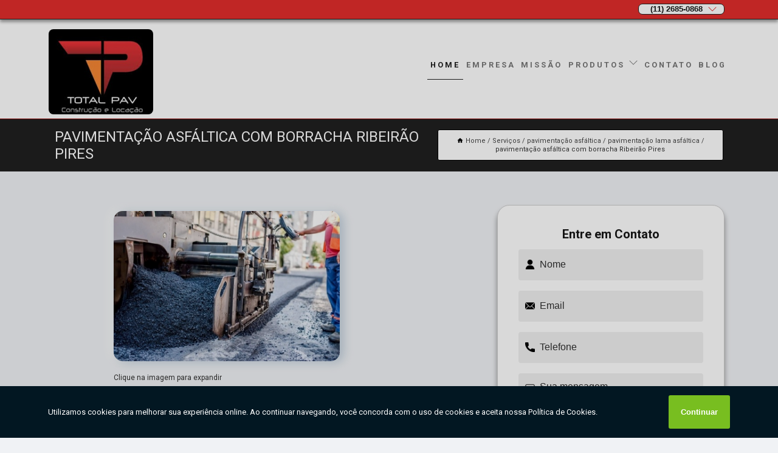

--- FILE ---
content_type: text/html; charset=utf-8
request_url: https://pavimentacao.totalpavsp.com.br/locacao/pavimentacao-asfaltica/pavimentacao-lama-asfaltica/pavimentacao-asfaltica-com-borracha-ribeirao-pires
body_size: 11730
content:
<!DOCTYPE html>
<!--[if lt IE 7]>
<html class="no-js lt-ie9 lt-ie8 lt-ie7"> <![endif]-->
<!--[if IE 7]>
<html class="no-js lt-ie9 lt-ie8"> <![endif]-->
<!--[if IE 8]>
<html class="no-js lt-ie9"> <![endif]-->
<!--[if gt IE 8]><!-->
<html class="no-js" lang="pt-br"> <!--<![endif]-->
<head>
<!-- Google Tag Manager -->
<script>(function(w,d,s,l,i){w[l]=w[l]||[];w[l].push({'gtm.start':
new Date().getTime(),event:'gtm.js'});var f=d.getElementsByTagName(s)[0],
j=d.createElement(s),dl=l!='dataLayer'?'&l='+l:'';j.async=true;j.src=
'https://www.googletagmanager.com/gtm.js?id='+i+dl;f.parentNode.insertBefore(j,f);
})(window,document,'script','dataLayer','GTM-NDGMJH8');</script>
<!-- End Google Tag Manager -->
<link rel="preconnect" href="https://fonts.googleapis.com">
  <link rel="preconnect" href="https://fonts.gstatic.com" crossorigin>

  <link rel="preload" href="https://pavimentacao.totalpavsp.com.br/locacao/css/theme.css" as="style">
  <link rel="preload" href="https://pavimentacao.totalpavsp.com.br/locacao/css/main.css" as="style">
      
  <title>Pavimentação Asfáltica com Borracha Ribeirão Pires - Pavimentação Lama Asfáltica        - Total Pav Pavimentação Asfáltica</title>
    <meta charset="utf-8">
    <link rel="shortcut icon" href="https://pavimentacao.totalpavsp.com.br/locacao/imagens/favicon.ico">
    <base href="https://pavimentacao.totalpavsp.com.br/locacao/">
            <meta name="google-site-verification" content="61x6pa90DUTfyW8L9BUrJqQvJQqR8hyNN6j80PkQzVE"/>
                <meta name="msvalidate.01" content="C6C863CB6F6FF962CE6D2636592AF74C"/>
    
        

    
      
    
    <meta name="keywords" content="pavimentação lama asfáltica, pavimentação, lama, asfáltica">
    <meta name="viewport" content="width=device-width, initial-scale=1.0">
    <meta name="geo.position"
          content=";">
    <meta name="geo.region" content="">
    <meta name="geo.placename" content="">
    <meta name="ICBM"
          content=",">
    <meta name="robots" content="index,follow">
    <meta name="rating" content="General">
    <meta name="revisit-after" content="7 days">
    <meta name="author" content="Total Pav">
    <meta property="og:region" content="Brasil">
    <meta property="og:title"
          content="Pavimentação Asfáltica com Borracha Ribeirão Pires - Pavimentação Lama Asfáltica - Total Pav Pavimentação Asfáltica">
    <meta property="og:type" content="article">
    <meta property="og:image"
          content="https://pavimentacao.totalpavsp.com.br/locacao/imagens/logo.png">
    <meta property="og:url"
          content="https://pavimentacao.totalpavsp.com.br/locacao/pavimentacao-asfaltica/pavimentacao-lama-asfaltica/pavimentacao-asfaltica-com-borracha-ribeirao-pires">
    <meta property="og:description" content="">
    <meta property="og:site_name" content="Total Pav">
        <link rel="canonical" href="https://pavimentacao.totalpavsp.com.br/locacao/pavimentacao-asfaltica/pavimentacao-lama-asfaltica/pavimentacao-asfaltica-com-borracha-ribeirao-pires">
    <link rel="stylesheet" href="https://pavimentacao.totalpavsp.com.br/locacao/css/theme.css" >
    <link rel="stylesheet" href="https://pavimentacao.totalpavsp.com.br/locacao/css/main.css" >
    
    
    <!-- Desenvolvido por BUSCA CLIENTES - www.buscaclientes.com.br -->
</head> 

<body data-pagina="25f2a9d7ef694eeec5f3113958ccd588">
<!-- Google Tag Manager (noscript) -->
<noscript><iframe src='https://www.googletagmanager.com/ns.html?id=GTM-NDGMJH8' height='0' width='0' style='display:none;visibility:hidden'></iframe></noscript>
<!-- End Google Tag Manager (noscript) -->
    <header>
          <!--  -->

  <!-- Inicio do Tell  -->
<div class="contact">

  <div class="wrapper">

    <div class="social-container">
      <ul class="social-icons">
      </ul>

    </div>

    <div class="tel">
      <div id="telefones">
        <p>(11) 2685-0868</p>
        <svg xmlns="http://www.w3.org/2000/svg" width="16" height="16" fill="currentColor" class="bi bi-chevron-down" viewBox="0 0 16 16">
        <path fill-rule="evenodd" d="M1.646 4.646a.5.5 0 0 1 .708 0L8 10.293l5.646-5.647a.5.5 0 0 1 .708.708l-6 6a.5.5 0 0 1-.708 0l-6-6a.5.5 0 0 1 0-.708z"/>
      </svg>
      </div>
      <div class="tel-dropdown">
       
        <p> (11) <span><a rel="nofollow" class="tel follow-click"
              data-origem="cabecalho-telefone-"
              title="Telefone  - Total Pav"
              href="tel:+551126850868">2685-0868</a>
          </span></p><p> (11) <span><a rel="nofollow" class="tel follow-click"
              data-origem="cabecalho-telefone-2"
              title="Telefone 2 - Total Pav"
              href="tel:+551126825079">2682-5079</a>
          </span></p><p> (11) <span><a rel="nofollow" class="tel follow-click"
              data-origem="cabecalho-telefone-3"
              title="Telefone 3 - Total Pav"
              href="tel:+5511989694514">98969-4514</a>
          </span></p>        
      </div>

    </div>

  </div>
</div>
<!-- Fim do tel -->
<!-- -->
<nav class="navbar">
    <!--  -->  
  <div class="logo">
    <a href="https://pavimentacao.totalpavsp.com.br/locacao/" class="pagina-logo" data-area="paginaLogo"
      title="Total Pav - Pavimentação Asfáltica">
      <img  src="https://pavimentacao.totalpavsp.com.br/locacao/imagens/logo.png" width="250" height="200"
       title="Logo - Total Pav"
        alt="Pavimentação Asfáltica com Borracha Ribeirão Pires - Pavimentação Lama Asfáltica - Total Pav">
    </a>
  </div>
  <!-- -->
  
  <div class="hamburguer">
    <span></span>
    <span></span>
    <span></span>
  </div>

  <ul class="menu">
            <li><a class="btn-home" data-area="paginaHome"        href="https://pavimentacao.totalpavsp.com.br/"
        title="Home">Home</a></li>        <li><a         href="https://pavimentacao.totalpavsp.com.br/locacao/empresa"
        title="Empresa">Empresa</a></li>        <li><a         href="https://pavimentacao.totalpavsp.com.br/locacao/missao"
        title="Missão">Missão</a></li>        <li class="dropdown"><a         href="https://pavimentacao.totalpavsp.com.br/locacao/servicos"
        title="Serviços">Serviços</a>                            <ul class="sub-menu hidden">                        <li class="dropdown"><a
                                href="https://pavimentacao.totalpavsp.com.br/locacao/asfaltamento"
                                title="asfaltamento">Asfaltamento</a>
                        
                        </li>                        <li class="dropdown"><a
                                href="https://pavimentacao.totalpavsp.com.br/locacao/demolicao"
                                title="demolição">Demolição</a>
                        
                        </li>                        <li class="dropdown"><a
                                href="https://pavimentacao.totalpavsp.com.br/locacao/drenagens-de-solo"
                                title="drenagens de solo">Drenagens de solo</a>
                        
                        </li>                        <li class="dropdown"><a
                                href="https://pavimentacao.totalpavsp.com.br/locacao/empresas-de-demolicao"
                                title="empresas de demolição">Empresas de demolição</a>
                        
                        </li>                        <li class="dropdown"><a
                                href="https://pavimentacao.totalpavsp.com.br/locacao/empresas-de-pavimentacao"
                                title="empresas de pavimentação">Empresas de pavimentação</a>
                        
                        </li>                        <li class="dropdown"><a
                                href="https://pavimentacao.totalpavsp.com.br/locacao/locacao-de-rolos-compactadores"
                                title="locação de rolos compactadores">Locação de rolos compactadores</a>
                        
                        </li>                        <li class="dropdown"><a
                                href="https://pavimentacao.totalpavsp.com.br/locacao/pavimentacao-asfaltica"
                                title="pavimentação asfáltica">Pavimentação asfáltica</a>
                        
                        </li>                        <li class="dropdown"><a
                                href="https://pavimentacao.totalpavsp.com.br/locacao/pavimentacao-de-asfaltos"
                                title="pavimentação de asfaltos">Pavimentação de asfaltos</a>
                        
                        </li>                        <li class="dropdown"><a
                                href="https://pavimentacao.totalpavsp.com.br/locacao/servicos-de-pavimentacoes"
                                title="serviços de pavimentações">Serviços de pavimentações</a>
                        
                        </li>                        <li class="dropdown"><a
                                href="https://pavimentacao.totalpavsp.com.br/locacao/terraplanagem"
                                title="terraplanagem">Terraplanagem</a>
                        
                        </li></ul>
            </li>        <li><a         href="https://pavimentacao.totalpavsp.com.br/locacao/contato"
        title="Contato">Contato</a></li>
  </ul>

</nav>
    </header>

    <main>
    <div class="wrapper" id="wrapper-category">
    <h1 class="title-wrapper">Pavimentação Asfáltica com Borracha Ribeirão Pires</h1>
        <div class="container">

<div id="breadcrumb">
		<ol itemscope itemtype="http://schema.org/BreadcrumbList">
								<li><img width="10" height="10" alt="svgImg" src="[data-uri]" style="
					    margin: 1px 4px 0;
					"/>
					<li itemprop="itemListElement" itemscope
						itemtype="http://schema.org/ListItem">
						<a itemprop="item" href="https://pavimentacao.totalpavsp.com.br/locacao/">
							<span itemprop="name">Home</span></a>
						<meta itemprop="position" content="1"/>
					</li>
											<li itemprop="itemListElement" itemscope itemtype="http://schema.org/ListItem">
							<a itemprop="item"
							   href="https://pavimentacao.totalpavsp.com.br/locacao/servicos">
								<span itemprop="name">Serviços</span></a>
							<meta itemprop="position" content="2"/>
						</li>
												<li itemprop="itemListElement" itemscope itemtype="http://schema.org/ListItem">
							<a itemprop="item"
							   href="https://pavimentacao.totalpavsp.com.br/locacao/pavimentacao-asfaltica">
								<span itemprop="name">pavimentação asfáltica</span></a>
							<meta itemprop="position" content="3"/>
						</li>
												<li itemprop="itemListElement" itemscope itemtype="http://schema.org/ListItem">
							<a itemprop="item"
							   href="https://pavimentacao.totalpavsp.com.br/locacao/pavimentacao-lama-asfaltica">
								<span itemprop="name">pavimentação lama asfáltica</span></a>
							<meta itemprop="position" content="4"/>
						</li>
												<li><span>pavimentação asfáltica com borracha Ribeirão Pires</span></li>
								</ol>
</div>

</div>

    </div>
        <div class="wrapper text">
            <article class="readMore">
           		<img class="imagem-pagina" src="https://pavimentacao.totalpavsp.com.br/locacao/imagens/pavimentacao-asfaltica-com-borracha.jpg"
                    onclick="openmodal();"
                    id="imagem-"
                    alt="Pavimentação Asfáltica com Borracha Ribeirão Pires - Pavimentação Lama Asfáltica"
                    title="Pavimentação Asfáltica com Borracha Ribeirão Pires - Pavimentação Lama Asfáltica"
                    width="380" height="380"
                    >
                    <span style="
                        font-size: 12px;

                    ">Clique na imagem para expandir
                    </span>
                <p>A pavimentação asfáltica com borracha Ribeirão Pires pode ser feita em garagens, condomínios, estacionamentos, rodovias, ruas e também avenidas, a fim de trazer maior uniformidade ao solo para que consiga suportar o tráfego de carros cotidianamente. Na prática, a pavimentação asfáltica com borracha Ribeirão Pires tem no bom custo uma de suas maiores vantagens, sendo, assim, um serviço de bom custo-benefício.</p>

<h2>Conheça mais sobre a pavimentação asfáltica com borracha Ribeirão Pires</h2>
<p>Esse serviço é feito apenas por uma mão de obra profissional, garantindo a sua realização de forma correta e prática para suprir as necessidades. Sendo assim, não perca mais tempo e entre em contato com a Total Pav agora mesmo, uma empresa conceituada que se tornou referência no setor. Saiba mais!</p>                <h2>Para quem busca pavimentação asfáltica com borracha Ribeirão Pires,</h2> <p>Conheça nossos serviços, são opções variadas que oferecemos, como Asfaltamento, Demolição em São Paulo e Região, Drenagens de Solo e Empresas de Demolição e tambem Pavimentação de Asfaltos. Contando com profissionais qualificados e experientes, o empreendimento entende a necessidade de cada cliente, buscando a sua satisfação e confiança.</p><h2>Saiba porque contar com os serviços de Pavimentação, Terraplanagem e Saneamento da TOTAL PAV</h2><p>Para que os serviços de Empresas de Demolição sejam feitos de maneira adequada, com qualidade garantida, o cliente deve procurar a TOTAL PAV, uma empresa especializada no assunto.</p><p>Temos outras maneiras de te atender, conheça mais sobre: <ul><li>Empresas de Demolição</li><li>Empresas de Pavimentação</li><li>Locação de Rolos Compactadores</li><li>Terraplanagem</li></ul> <p>Entre em contato com nossos profissionais e tenha todo o suporte que precisa. Além dos serviços já citados, também trabalhamos com Demolição e Locações de Rolos Compactadores. Entre em contato agora e tire todas as suas dúvidas com nossa equipe. </p>            </article>



            <div class="collum-subject" style="max-width : 600px; margin-top: 20px;">
                <div class="formCotacao">
    <form action="https://pavimentacao.totalpavsp.com.br/locacao/enviar-cotacao" id="formulario-cotacao" method="post">
        <div class="header">
            <h3>Entre em Contato</h3>
        </div>
        <input type="hidden" name="acao" value="cotacao">
        <input type="hidden" name="produto_nome" value="">
        <input class="url-atual" type="hidden" name="produto_url" value="">
        <input class="url-atual" type="hidden" name="produto_ref" value="">
        <input type="hidden" name="imagem" value="" />
        <input type="hidden" name="site" value="https://pavimentacao.totalpavsp.com.br/locacao/" />
        <input type="hidden" name="email" value="orcamentos@totalpavsp.com.br" />
                <input type="hidden" name="projeto" value="4447" />

        <div class="item-form" id="campos-formulario">
            
        <img  alt="user" width="16" height="16" src="https://pavimentacao.totalpavsp.com.br/locacao/imagens/user.png" class= "icon-form">

            <input  type="text" name="nome" placeholder="Nome" required>
    
            <p class="error-message" id="erro_nome"></p>
            <img alt="mail" width="16" height="16" src="https://pavimentacao.totalpavsp.com.br/locacao/imagens/email.png" class= "icon-form">

            <input  type="email" name="email_contato"
                placeholder="Email" required>
            <p class="error-message" id="erro_email_contato"></p>
            <img alt="tel" width="16" height="16" src="https://pavimentacao.totalpavsp.com.br/locacao/imagens/call.png" class= "icon-form">

            <input  type="text" name="telefone"
                class="telefone" placeholder="Telefone" required>
            
            <p class="error-message" id="erro_telefone"></p>

            <p class="error-message" id="erro_palavra"></p>
        </div>

        <div class="item-form" id="mensagem-formulario">
        <img  alt="message" width="16" height="16" src="https://pavimentacao.totalpavsp.com.br/locacao/imagens/comment.png" class= "icon-form">

            <textarea  name="mensagem"
                placeholder="Sua mensagem"></textarea>
            <p class="error-message" id="erro_mensagem"></p>
           
        </div>
        <div class="clear"></div>

        <div class="cta-formulario">
            <div class="seguranca-cta-formulario">
                <div class="item-cta">
                                        <div class="g-recaptcha" data-sitekey="6LfTsuEUAAAAAIgNw1eezMPYO_EUfhxFLt2-Pgph">
                    </div>
                                    </div>
                <div class="item-cta">
                <button type="button" id="btn-enviar-cotacao" class="btn-verde">Enviar</button>

                    <img  loading="lazy" src="imagens/ajax-loader.gif"  class="image-loading" id="loader-ajax" alt="Aguarde..."
                        title="Aguarde..." style="display:none">
                </div>
            </div>
        </div>

        

    </form>
    </div>
    

    
            </div>



        </div>

        <div class="categorias">
                    </div>

        <div class="categorias">
        
<h3 style="text-align: center">Pesquisas relacionadas</h3>

        <div id="owl-thumbs" class="owl-carousel owl-theme">
                <div class="item img-big">
            <figure>

            <a href="https://pavimentacao.totalpavsp.com.br/locacao/pavimentacao-asfaltica/pavimentacao-lama-asfaltica/pavimentacao-asfaltica-urbana-sao-lourenco-da-serra" class="galeria-thumb"
               title="pavimentação asfáltica urbana São Lourenço da Serra">
                <img loading="lazy" src="https://pavimentacao.totalpavsp.com.br/locacao/imagens/thumb/pavimentacao-asfaltica-urbana.jpg" alt="pavimentação asfáltica urbana São Lourenço da Serra"
                     title="pavimentação asfáltica urbana São Lourenço da Serra" width="160" height="160"></a>

                     <figcaption> <h4>
                <a href="https://pavimentacao.totalpavsp.com.br/locacao/pavimentacao-asfaltica/pavimentacao-lama-asfaltica/pavimentacao-asfaltica-urbana-sao-lourenco-da-serra" class="lightbox titulo-galeria"
                   title="pavimentação asfáltica urbana São Lourenço da Serra">pavimentação asfáltica urbana São Lourenço da Serra</a></h4>
                   </a></figcaption>
            
            </figure>
            
        </div>
    
                <div class="item img-big">
            <figure>

            <a href="https://pavimentacao.totalpavsp.com.br/locacao/pavimentacao-asfaltica/pavimentacao-lama-asfaltica/servico-de-pavimentacao-asfaltica-empresas-amparo" class="galeria-thumb"
               title="serviço de pavimentação asfáltica empresas Amparo">
                <img loading="lazy" src="https://pavimentacao.totalpavsp.com.br/locacao/imagens/thumb/servico-de-pavimentacao-asfaltica-empresas.jpg" alt="serviço de pavimentação asfáltica empresas Amparo"
                     title="serviço de pavimentação asfáltica empresas Amparo" width="160" height="160"></a>

                     <figcaption> <h4>
                <a href="https://pavimentacao.totalpavsp.com.br/locacao/pavimentacao-asfaltica/pavimentacao-lama-asfaltica/servico-de-pavimentacao-asfaltica-empresas-amparo" class="lightbox titulo-galeria"
                   title="serviço de pavimentação asfáltica empresas Amparo">serviço de pavimentação asfáltica empresas Amparo</a></h4>
                   </a></figcaption>
            
            </figure>
            
        </div>
    
                <div class="item img-big">
            <figure>

            <a href="https://pavimentacao.totalpavsp.com.br/locacao/pavimentacao-asfaltica/pavimentacao-lama-asfaltica/projeto-de-pavimentacao-asfaltica-bras" class="galeria-thumb"
               title="projeto de pavimentação asfáltica Brás">
                <img loading="lazy" src="https://pavimentacao.totalpavsp.com.br/locacao/imagens/thumb/projeto-de-pavimentacao-asfaltica.jpg" alt="projeto de pavimentação asfáltica Brás"
                     title="projeto de pavimentação asfáltica Brás" width="160" height="160"></a>

                     <figcaption> <h4>
                <a href="https://pavimentacao.totalpavsp.com.br/locacao/pavimentacao-asfaltica/pavimentacao-lama-asfaltica/projeto-de-pavimentacao-asfaltica-bras" class="lightbox titulo-galeria"
                   title="projeto de pavimentação asfáltica Brás">projeto de pavimentação asfáltica Brás</a></h4>
                   </a></figcaption>
            
            </figure>
            
        </div>
    
                <div class="item img-big">
            <figure>

            <a href="https://pavimentacao.totalpavsp.com.br/locacao/pavimentacao-asfaltica/pavimentacao-lama-asfaltica/empresa-de-projeto-de-pavimentacao-asfaltica-higienopolis" class="galeria-thumb"
               title="empresa de projeto de pavimentação asfáltica Higienópolis">
                <img loading="lazy" src="https://pavimentacao.totalpavsp.com.br/locacao/imagens/thumb/empresa-de-projeto-de-pavimentacao-asfaltica.jpg" alt="empresa de projeto de pavimentação asfáltica Higienópolis"
                     title="empresa de projeto de pavimentação asfáltica Higienópolis" width="160" height="160"></a>

                     <figcaption> <h4>
                <a href="https://pavimentacao.totalpavsp.com.br/locacao/pavimentacao-asfaltica/pavimentacao-lama-asfaltica/empresa-de-projeto-de-pavimentacao-asfaltica-higienopolis" class="lightbox titulo-galeria"
                   title="empresa de projeto de pavimentação asfáltica Higienópolis">empresa de projeto de pavimentação asfáltica Higienópolis</a></h4>
                   </a></figcaption>
            
            </figure>
            
        </div>
    
                <div class="item img-big">
            <figure>

            <a href="https://pavimentacao.totalpavsp.com.br/locacao/pavimentacao-asfaltica/pavimentacao-lama-asfaltica/servico-de-pavimentacao-asfaltica-e-recapeamento-ribeirao-pires" class="galeria-thumb"
               title="serviço de pavimentação asfáltica e recapeamento Ribeirão Pires">
                <img loading="lazy" src="https://pavimentacao.totalpavsp.com.br/locacao/imagens/thumb/servico-de-pavimentacao-asfaltica-e-recapeamento.jpg" alt="serviço de pavimentação asfáltica e recapeamento Ribeirão Pires"
                     title="serviço de pavimentação asfáltica e recapeamento Ribeirão Pires" width="160" height="160"></a>

                     <figcaption> <h4>
                <a href="https://pavimentacao.totalpavsp.com.br/locacao/pavimentacao-asfaltica/pavimentacao-lama-asfaltica/servico-de-pavimentacao-asfaltica-e-recapeamento-ribeirao-pires" class="lightbox titulo-galeria"
                   title="serviço de pavimentação asfáltica e recapeamento Ribeirão Pires">serviço de pavimentação asfáltica e recapeamento Ribeirão Pires</a></h4>
                   </a></figcaption>
            
            </figure>
            
        </div>
    
                <div class="item img-big">
            <figure>

            <a href="https://pavimentacao.totalpavsp.com.br/locacao/pavimentacao-asfaltica/pavimentacao-lama-asfaltica/pavimentacao-lama-asfaltica-santa-isabel" class="galeria-thumb"
               title="pavimentação lama asfáltica Santa Isabel">
                <img loading="lazy" src="https://pavimentacao.totalpavsp.com.br/locacao/imagens/thumb/pavimentacao-lama-asfaltica.jpg" alt="pavimentação lama asfáltica Santa Isabel"
                     title="pavimentação lama asfáltica Santa Isabel" width="160" height="160"></a>

                     <figcaption> <h4>
                <a href="https://pavimentacao.totalpavsp.com.br/locacao/pavimentacao-asfaltica/pavimentacao-lama-asfaltica/pavimentacao-lama-asfaltica-santa-isabel" class="lightbox titulo-galeria"
                   title="pavimentação lama asfáltica Santa Isabel">pavimentação lama asfáltica Santa Isabel</a></h4>
                   </a></figcaption>
            
            </figure>
            
        </div>
    
                <div class="item img-big">
            <figure>

            <a href="https://pavimentacao.totalpavsp.com.br/locacao/pavimentacao-asfaltica/pavimentacao-lama-asfaltica/empresa-para-pavimentacao-asfaltica-para-condominios-jardim-paulista" class="galeria-thumb"
               title="empresa para pavimentação asfáltica para condomínios Jardim Paulista">
                <img loading="lazy" src="https://pavimentacao.totalpavsp.com.br/locacao/imagens/thumb/empresa-para-pavimentacao-asfaltica-para-condominios.jpg" alt="empresa para pavimentação asfáltica para condomínios Jardim Paulista"
                     title="empresa para pavimentação asfáltica para condomínios Jardim Paulista" width="160" height="160"></a>

                     <figcaption> <h4>
                <a href="https://pavimentacao.totalpavsp.com.br/locacao/pavimentacao-asfaltica/pavimentacao-lama-asfaltica/empresa-para-pavimentacao-asfaltica-para-condominios-jardim-paulista" class="lightbox titulo-galeria"
                   title="empresa para pavimentação asfáltica para condomínios Jardim Paulista">empresa para pavimentação asfáltica para condomínios Jardim Paulista</a></h4>
                   </a></figcaption>
            
            </figure>
            
        </div>
    
                <div class="item img-big">
            <figure>

            <a href="https://pavimentacao.totalpavsp.com.br/locacao/pavimentacao-asfaltica/pavimentacao-lama-asfaltica/servico-para-pavimentacao-asfaltica-tipo-tsd-mairipora" class="galeria-thumb"
               title="serviço para pavimentação asfáltica tipo tsd Mairiporã">
                <img loading="lazy" src="https://pavimentacao.totalpavsp.com.br/locacao/imagens/thumb/servico-para-pavimentacao-asfaltica-tipo-tsd.jpg" alt="serviço para pavimentação asfáltica tipo tsd Mairiporã"
                     title="serviço para pavimentação asfáltica tipo tsd Mairiporã" width="160" height="160"></a>

                     <figcaption> <h4>
                <a href="https://pavimentacao.totalpavsp.com.br/locacao/pavimentacao-asfaltica/pavimentacao-lama-asfaltica/servico-para-pavimentacao-asfaltica-tipo-tsd-mairipora" class="lightbox titulo-galeria"
                   title="serviço para pavimentação asfáltica tipo tsd Mairiporã">serviço para pavimentação asfáltica tipo tsd Mairiporã</a></h4>
                   </a></figcaption>
            
            </figure>
            
        </div>
    
                <div class="item img-big">
            <figure>

            <a href="https://pavimentacao.totalpavsp.com.br/locacao/pavimentacao-asfaltica/pavimentacao-lama-asfaltica/empresa-para-pavimentacao-lama-asfaltica-alphaville" class="galeria-thumb"
               title="empresa para pavimentação lama asfáltica Alphaville">
                <img loading="lazy" src="https://pavimentacao.totalpavsp.com.br/locacao/imagens/thumb/empresa-para-pavimentacao-lama-asfaltica.jpg" alt="empresa para pavimentação lama asfáltica Alphaville"
                     title="empresa para pavimentação lama asfáltica Alphaville" width="160" height="160"></a>

                     <figcaption> <h4>
                <a href="https://pavimentacao.totalpavsp.com.br/locacao/pavimentacao-asfaltica/pavimentacao-lama-asfaltica/empresa-para-pavimentacao-lama-asfaltica-alphaville" class="lightbox titulo-galeria"
                   title="empresa para pavimentação lama asfáltica Alphaville">empresa para pavimentação lama asfáltica Alphaville</a></h4>
                   </a></figcaption>
            
            </figure>
            
        </div>
    
                <div class="item img-big">
            <figure>

            <a href="https://pavimentacao.totalpavsp.com.br/locacao/pavimentacao-asfaltica/pavimentacao-lama-asfaltica/pavimentacao-asfaltica-em-condominio-taubate" class="galeria-thumb"
               title="pavimentação asfáltica em condomínio Taubaté">
                <img loading="lazy" src="https://pavimentacao.totalpavsp.com.br/locacao/imagens/thumb/pavimentacao-asfaltica-em-condominio.jpg" alt="pavimentação asfáltica em condomínio Taubaté"
                     title="pavimentação asfáltica em condomínio Taubaté" width="160" height="160"></a>

                     <figcaption> <h4>
                <a href="https://pavimentacao.totalpavsp.com.br/locacao/pavimentacao-asfaltica/pavimentacao-lama-asfaltica/pavimentacao-asfaltica-em-condominio-taubate" class="lightbox titulo-galeria"
                   title="pavimentação asfáltica em condomínio Taubaté">pavimentação asfáltica em condomínio Taubaté</a></h4>
                   </a></figcaption>
            
            </figure>
            
        </div>
    
            </div>

        </div>
        <div class="copyright">O conteúdo do texto
            "<strong>Pavimentação Asfáltica com Borracha Ribeirão Pires</strong>" é de direito reservado. Sua
            reprodução, parcial ou total, mesmo citando nossos links, é proibida sem a autorização do autor.
            Crime de violação de direito autoral &ndash; artigo 184 do Código Penal &ndash; <a
                title="Lei de direitos autorais" target="_blank"
                href="http://www.planalto.gov.br/Ccivil_03/Leis/L9610.htm" rel="noreferrer">Lei 9610/98 - Lei
                de direitos autorais</a>.
        </div>

    </main>
    </div><!-- .wrapper -->

    <div id="modal_img" hidden>
            <div class="ogranize_modal">
                <span onclick="closedmodal();"> X </span>
                <img class="showimg" src="https://pavimentacao.totalpavsp.com.br/locacao/imagens/pavimentacao-asfaltica-com-borracha.jpg"
                alt="Pavimentação Asfáltica com Borracha Ribeirão Pires - Pavimentação Lama Asfáltica"
                    title="Pavimentação Asfáltica com Borracha Ribeirão Pires - Pavimentação Lama Asfáltica">
            </div>
    </div>

    <footer>
    <aside class="categorias-footer">
        <h2>
            <a href="https://pavimentacao.totalpavsp.com.br/locacao/servicos"
                title="Serviços - Total Pav Pavimentação Asfáltica">Serviços</a>
        </h2>
        <nav>
            <ul class="cssmenu" id="accordian">
                                <li class="dropdown">
                    <a class="dropdown-toggle" href="https://pavimentacao.totalpavsp.com.br/locacao/asfaltamento"
                        title="Asfaltamento">Asfaltamento</a>
                    <ul class="sub-menu subcategoria-menu">
                                                <li>
                            <a href="https://pavimentacao.totalpavsp.com.br/locacao/asfaltamento-concreto"
                                title="Asfaltamento Concreto">Asfaltamento Concreto</a>
                        </li>

                                                <li>
                            <a href="https://pavimentacao.totalpavsp.com.br/locacao/asfaltamento-das-ruas"
                                title="Asfaltamento das Ruas">Asfaltamento das Ruas</a>
                        </li>

                                                <li>
                            <a href="https://pavimentacao.totalpavsp.com.br/locacao/asfaltamento-das-vias-laterais"
                                title="Asfaltamento das Vias Laterais">Asfaltamento das Vias Laterais</a>
                        </li>

                                                <li>
                            <a href="https://pavimentacao.totalpavsp.com.br/locacao/asfaltamento-e-recapeamento"
                                title="Asfaltamento e Recapeamento">Asfaltamento e Recapeamento</a>
                        </li>

                                                <li>
                            <a href="https://pavimentacao.totalpavsp.com.br/locacao/asfaltamento-em-condominio"
                                title="Asfaltamento em Condomínio">Asfaltamento em Condomínio</a>
                        </li>

                                                <li>
                            <a href="https://pavimentacao.totalpavsp.com.br/locacao/asfaltamento-para-condominio"
                                title="Asfaltamento para Condomínio">Asfaltamento para Condomínio</a>
                        </li>

                                                <li>
                            <a href="https://pavimentacao.totalpavsp.com.br/locacao/asfaltamento-para-construcao"
                                title="Asfaltamento para Construção">Asfaltamento para Construção</a>
                        </li>

                                                <li>
                            <a href="https://pavimentacao.totalpavsp.com.br/locacao/asfaltamento-para-construcao-civil"
                                title="Asfaltamento para Construção Civil">Asfaltamento para Construção Civil</a>
                        </li>

                                                <li>
                            <a href="https://pavimentacao.totalpavsp.com.br/locacao/asfaltamento-servico"
                                title="Asfaltamento Serviço">Asfaltamento Serviço</a>
                        </li>

                                                <li>
                            <a href="https://pavimentacao.totalpavsp.com.br/locacao/asfaltar-rua-particular"
                                title="Asfaltar Rua Particular">Asfaltar Rua Particular</a>
                        </li>

                                                <li>
                            <a href="https://pavimentacao.totalpavsp.com.br/locacao/pavimentacao-asfaltamento"
                                title="Pavimentação Asfaltamento">Pavimentação Asfaltamento</a>
                        </li>

                                            </ul>
                </li>
                                <li class="dropdown">
                    <a class="dropdown-toggle" href="https://pavimentacao.totalpavsp.com.br/locacao/demolicao"
                        title="Demolição">Demolição</a>
                    <ul class="sub-menu subcategoria-menu">
                                                <li>
                            <a href="https://pavimentacao.totalpavsp.com.br/locacao/demolicao-administrativa"
                                title="Demolição Administrativa">Demolição Administrativa</a>
                        </li>

                                                <li>
                            <a href="https://pavimentacao.totalpavsp.com.br/locacao/demolicao-alvenaria"
                                title="Demolição Alvenaria">Demolição Alvenaria</a>
                        </li>

                                                <li>
                            <a href="https://pavimentacao.totalpavsp.com.br/locacao/demolicao-com-martelete"
                                title="Demolição com Martelete">Demolição com Martelete</a>
                        </li>

                                                <li>
                            <a href="https://pavimentacao.totalpavsp.com.br/locacao/demolicao-com-retroescavadeira"
                                title="Demolição com Retroescavadeira">Demolição com Retroescavadeira</a>
                        </li>

                                                <li>
                            <a href="https://pavimentacao.totalpavsp.com.br/locacao/demolicao-construcao-civil"
                                title="Demolição Construção Civil">Demolição Construção Civil</a>
                        </li>

                                                <li>
                            <a href="https://pavimentacao.totalpavsp.com.br/locacao/demolicao-controlada"
                                title="Demolição Controlada">Demolição Controlada</a>
                        </li>

                                                <li>
                            <a href="https://pavimentacao.totalpavsp.com.br/locacao/demolicao-de-alvenaria"
                                title="Demolição de Alvenaria">Demolição de Alvenaria</a>
                        </li>

                                                <li>
                            <a href="https://pavimentacao.totalpavsp.com.br/locacao/demolicao-de-casas"
                                title="Demolição de Casas">Demolição de Casas</a>
                        </li>

                                                <li>
                            <a href="https://pavimentacao.totalpavsp.com.br/locacao/demolicao-de-galpao"
                                title="Demolição de Galpão">Demolição de Galpão</a>
                        </li>

                                                <li>
                            <a href="https://pavimentacao.totalpavsp.com.br/locacao/demolicao-de-piso"
                                title="Demolição de Piso">Demolição de Piso</a>
                        </li>

                                                <li>
                            <a href="https://pavimentacao.totalpavsp.com.br/locacao/demolicao-e-terraplanagem"
                                title="Demolição e Terraplanagem">Demolição e Terraplanagem</a>
                        </li>

                                            </ul>
                </li>
                                <li class="dropdown">
                    <a class="dropdown-toggle" href="https://pavimentacao.totalpavsp.com.br/locacao/drenagens-de-solo"
                        title="Drenagens de Solo">Drenagens de Solo</a>
                    <ul class="sub-menu subcategoria-menu">
                                                <li>
                            <a href="https://pavimentacao.totalpavsp.com.br/locacao/drenagem-de-solo"
                                title="Drenagem de Solo">Drenagem de Solo</a>
                        </li>

                                                <li>
                            <a href="https://pavimentacao.totalpavsp.com.br/locacao/drenagem-de-solo-encharcado"
                                title="Drenagem de Solo Encharcado">Drenagem de Solo Encharcado</a>
                        </li>

                                                <li>
                            <a href="https://pavimentacao.totalpavsp.com.br/locacao/drenagem-de-solo-residencial"
                                title="Drenagem de Solo Residencial">Drenagem de Solo Residencial</a>
                        </li>

                                                <li>
                            <a href="https://pavimentacao.totalpavsp.com.br/locacao/drenagem-do-solo"
                                title="Drenagem do Solo">Drenagem do Solo</a>
                        </li>

                                                <li>
                            <a href="https://pavimentacao.totalpavsp.com.br/locacao/drenagem-do-solo-construcao-civil"
                                title="Drenagem do Solo Construção Civil">Drenagem do Solo Construção Civil</a>
                        </li>

                                                <li>
                            <a href="https://pavimentacao.totalpavsp.com.br/locacao/drenagem-em-solo"
                                title="Drenagem em Solo">Drenagem em Solo</a>
                        </li>

                                                <li>
                            <a href="https://pavimentacao.totalpavsp.com.br/locacao/drenagem-solo-argiloso"
                                title="Drenagem Solo Argiloso">Drenagem Solo Argiloso</a>
                        </li>

                                                <li>
                            <a href="https://pavimentacao.totalpavsp.com.br/locacao/drenagem-solo-construcao-civil"
                                title="Drenagem Solo Construção Civil">Drenagem Solo Construção Civil</a>
                        </li>

                                                <li>
                            <a href="https://pavimentacao.totalpavsp.com.br/locacao/drenagem-solo-encharcado"
                                title="Drenagem Solo Encharcado">Drenagem Solo Encharcado</a>
                        </li>

                                                <li>
                            <a href="https://pavimentacao.totalpavsp.com.br/locacao/drenagem-solo-residencial"
                                title="Drenagem Solo Residencial">Drenagem Solo Residencial</a>
                        </li>

                                                <li>
                            <a href="https://pavimentacao.totalpavsp.com.br/locacao/drenagem-solo-umido"
                                title="Drenagem Solo úmido">Drenagem Solo úmido</a>
                        </li>

                                            </ul>
                </li>
                                <li class="dropdown">
                    <a class="dropdown-toggle" href="https://pavimentacao.totalpavsp.com.br/locacao/empresas-de-demolicao"
                        title="Empresas de Demolição">Empresas de Demolição</a>
                    <ul class="sub-menu subcategoria-menu">
                                                <li>
                            <a href="https://pavimentacao.totalpavsp.com.br/locacao/empresa-de-demolicao-administrativa"
                                title="Empresa de Demolição Administrativa">Empresa de Demolição Administrativa</a>
                        </li>

                                                <li>
                            <a href="https://pavimentacao.totalpavsp.com.br/locacao/empresa-de-demolicao-alvenaria"
                                title="Empresa de Demolição Alvenaria">Empresa de Demolição Alvenaria</a>
                        </li>

                                                <li>
                            <a href="https://pavimentacao.totalpavsp.com.br/locacao/empresa-de-demolicao-com-martelete"
                                title="Empresa de Demolição com Martelete">Empresa de Demolição com Martelete</a>
                        </li>

                                                <li>
                            <a href="https://pavimentacao.totalpavsp.com.br/locacao/empresa-de-demolicao-com-retroescavadeira"
                                title="Empresa de Demolição com Retroescavadeira">Empresa de Demolição com Retroescavadeira</a>
                        </li>

                                                <li>
                            <a href="https://pavimentacao.totalpavsp.com.br/locacao/empresa-de-demolicao-construcao-civil"
                                title="Empresa de Demolição Construção Civil">Empresa de Demolição Construção Civil</a>
                        </li>

                                                <li>
                            <a href="https://pavimentacao.totalpavsp.com.br/locacao/empresa-de-demolicao-controlada"
                                title="Empresa de Demolição Controlada">Empresa de Demolição Controlada</a>
                        </li>

                                                <li>
                            <a href="https://pavimentacao.totalpavsp.com.br/locacao/empresa-de-demolicao-de-alvenaria"
                                title="Empresa de Demolição de Alvenaria">Empresa de Demolição de Alvenaria</a>
                        </li>

                                                <li>
                            <a href="https://pavimentacao.totalpavsp.com.br/locacao/empresa-de-demolicao-de-casas"
                                title="Empresa de Demolição de Casas">Empresa de Demolição de Casas</a>
                        </li>

                                                <li>
                            <a href="https://pavimentacao.totalpavsp.com.br/locacao/empresa-de-demolicao-de-galpao"
                                title="Empresa de Demolição de Galpão">Empresa de Demolição de Galpão</a>
                        </li>

                                                <li>
                            <a href="https://pavimentacao.totalpavsp.com.br/locacao/empresa-de-demolicao-de-piso"
                                title="Empresa de Demolição de Piso">Empresa de Demolição de Piso</a>
                        </li>

                                                <li>
                            <a href="https://pavimentacao.totalpavsp.com.br/locacao/empresa-de-demolicao-e-terraplanagem"
                                title="Empresa de Demolição e Terraplanagem">Empresa de Demolição e Terraplanagem</a>
                        </li>

                                            </ul>
                </li>
                                <li class="dropdown">
                    <a class="dropdown-toggle" href="https://pavimentacao.totalpavsp.com.br/locacao/empresas-de-pavimentacao"
                        title="Empresas de Pavimentação">Empresas de Pavimentação</a>
                    <ul class="sub-menu subcategoria-menu">
                                                <li>
                            <a href="https://pavimentacao.totalpavsp.com.br/locacao/empresa-de-pavimentacao-asfaltica-e-recapeamento"
                                title="Empresa de Pavimentação Asfáltica e Recapeamento">Empresa de Pavimentação Asfáltica e Recapeamento</a>
                        </li>

                                                <li>
                            <a href="https://pavimentacao.totalpavsp.com.br/locacao/empresa-de-pavimentacao-asfaltica-em-condominio"
                                title="Empresa de Pavimentação Asfáltica em Condomínio">Empresa de Pavimentação Asfáltica em Condomínio</a>
                        </li>

                                                <li>
                            <a href="https://pavimentacao.totalpavsp.com.br/locacao/empresa-de-pavimentacao-asfaltica-empresas"
                                title="Empresa de Pavimentação Asfáltica Empresas">Empresa de Pavimentação Asfáltica Empresas</a>
                        </li>

                                                <li>
                            <a href="https://pavimentacao.totalpavsp.com.br/locacao/empresa-de-pavimentacao-asfaltica-para-condominios"
                                title="Empresa de Pavimentação Asfáltica para Condomínios">Empresa de Pavimentação Asfáltica para Condomínios</a>
                        </li>

                                                <li>
                            <a href="https://pavimentacao.totalpavsp.com.br/locacao/empresa-de-pavimentacao-asfaltica-tipo-tsd"
                                title="Empresa de Pavimentação Asfáltica Tipo Tsd">Empresa de Pavimentação Asfáltica Tipo Tsd</a>
                        </li>

                                                <li>
                            <a href="https://pavimentacao.totalpavsp.com.br/locacao/empresa-de-pavimentacao-asfaltica-urbana"
                                title="Empresa de Pavimentação Asfáltica Urbana">Empresa de Pavimentação Asfáltica Urbana</a>
                        </li>

                                                <li>
                            <a href="https://pavimentacao.totalpavsp.com.br/locacao/empresa-de-pavimentacao-asfalto"
                                title="Empresa de Pavimentação Asfalto">Empresa de Pavimentação Asfalto</a>
                        </li>

                                                <li>
                            <a href="https://pavimentacao.totalpavsp.com.br/locacao/empresa-de-pavimentacao-com-asfalto-borracha"
                                title="Empresa de Pavimentação com Asfalto Borracha">Empresa de Pavimentação com Asfalto Borracha</a>
                        </li>

                                                <li>
                            <a href="https://pavimentacao.totalpavsp.com.br/locacao/empresa-de-pavimentacao-lama-asfaltica"
                                title="Empresa de Pavimentação Lama Asfáltica">Empresa de Pavimentação Lama Asfáltica</a>
                        </li>

                                                <li>
                            <a href="https://pavimentacao.totalpavsp.com.br/locacao/empresa-de-pavimentacao-ligante-asfaltico"
                                title="Empresa de Pavimentação Ligante Asfáltico">Empresa de Pavimentação Ligante Asfáltico</a>
                        </li>

                                                <li>
                            <a href="https://pavimentacao.totalpavsp.com.br/locacao/terraplanagem-empresa-de-pavimentacao-asfalto"
                                title="Terraplanagem Empresa de Pavimentação Asfalto">Terraplanagem Empresa de Pavimentação Asfalto</a>
                        </li>

                                            </ul>
                </li>
                                <li class="dropdown">
                    <a class="dropdown-toggle" href="https://pavimentacao.totalpavsp.com.br/locacao/locacao-de-rolos-compactadores"
                        title="Locação de Rolos Compactadores">Locação de Rolos Compactadores</a>
                    <ul class="sub-menu subcategoria-menu">
                                                <li>
                            <a href="https://pavimentacao.totalpavsp.com.br/locacao/aluguel-rolo-nivelador"
                                title="Aluguel Rolo Nivelador">Aluguel Rolo Nivelador</a>
                        </li>

                                                <li>
                            <a href="https://pavimentacao.totalpavsp.com.br/locacao/locacao-de-mini-rolo-compactador"
                                title="Locação de Mini Rolo Compactador">Locação de Mini Rolo Compactador</a>
                        </li>

                                                <li>
                            <a href="https://pavimentacao.totalpavsp.com.br/locacao/locacao-de-rolo-compactador"
                                title="Locação de Rolo Compactador">Locação de Rolo Compactador</a>
                        </li>

                                                <li>
                            <a href="https://pavimentacao.totalpavsp.com.br/locacao/locacao-de-rolo-compactador-pequeno"
                                title="Locação de Rolo Compactador Pequeno">Locação de Rolo Compactador Pequeno</a>
                        </li>

                                                <li>
                            <a href="https://pavimentacao.totalpavsp.com.br/locacao/locacao-de-rolo-de-pavimentacao"
                                title="Locação de Rolo de Pavimentação">Locação de Rolo de Pavimentação</a>
                        </li>

                                                <li>
                            <a href="https://pavimentacao.totalpavsp.com.br/locacao/locacao-de-rolo-para-pavimentacao"
                                title="Locação de Rolo para Pavimentação">Locação de Rolo para Pavimentação</a>
                        </li>

                                                <li>
                            <a href="https://pavimentacao.totalpavsp.com.br/locacao/locacao-de-rolo-pe-de-carneiro"
                                title="Locação de Rolo Pé de Carneiro">Locação de Rolo Pé de Carneiro</a>
                        </li>

                                                <li>
                            <a href="https://pavimentacao.totalpavsp.com.br/locacao/locacao-mini-rolo-compactador"
                                title="Locação Mini Rolo Compactador">Locação Mini Rolo Compactador</a>
                        </li>

                                                <li>
                            <a href="https://pavimentacao.totalpavsp.com.br/locacao/locacao-rolo-compactador"
                                title="Locação Rolo Compactador">Locação Rolo Compactador</a>
                        </li>

                                                <li>
                            <a href="https://pavimentacao.totalpavsp.com.br/locacao/locacao-rolo-compactador-pequeno"
                                title="Locação Rolo Compactador Pequeno">Locação Rolo Compactador Pequeno</a>
                        </li>

                                                <li>
                            <a href="https://pavimentacao.totalpavsp.com.br/locacao/rolo-compactador-liso-locacao"
                                title="Rolo Compactador Liso Locação">Rolo Compactador Liso Locação</a>
                        </li>

                                            </ul>
                </li>
                                <li class="dropdown">
                    <a class="dropdown-toggle" href="https://pavimentacao.totalpavsp.com.br/locacao/pavimentacao-asfaltica"
                        title="Pavimentação Asfáltica">Pavimentação Asfáltica</a>
                    <ul class="sub-menu subcategoria-menu">
                                                <li>
                            <a href="https://pavimentacao.totalpavsp.com.br/locacao/empresa-de-pavimentacao-asfaltica"
                                title="Empresa de Pavimentação Asfáltica">Empresa de Pavimentação Asfáltica</a>
                        </li>

                                                <li>
                            <a href="https://pavimentacao.totalpavsp.com.br/locacao/pavimentacao-asfaltica-com-borracha"
                                title="Pavimentação Asfáltica com Borracha">Pavimentação Asfáltica com Borracha</a>
                        </li>

                                                <li>
                            <a href="https://pavimentacao.totalpavsp.com.br/locacao/pavimentacao-asfaltica-e-recapeamento"
                                title="Pavimentação Asfáltica e Recapeamento">Pavimentação Asfáltica e Recapeamento</a>
                        </li>

                                                <li>
                            <a href="https://pavimentacao.totalpavsp.com.br/locacao/pavimentacao-asfaltica-em-condominio"
                                title="Pavimentação Asfáltica em Condomínio">Pavimentação Asfáltica em Condomínio</a>
                        </li>

                                                <li>
                            <a href="https://pavimentacao.totalpavsp.com.br/locacao/pavimentacao-asfaltica-empresas"
                                title="Pavimentação Asfáltica Empresas">Pavimentação Asfáltica Empresas</a>
                        </li>

                                                <li>
                            <a href="https://pavimentacao.totalpavsp.com.br/locacao/pavimentacao-asfaltica-para-condominios"
                                title="Pavimentação Asfáltica para Condomínios">Pavimentação Asfáltica para Condomínios</a>
                        </li>

                                                <li>
                            <a href="https://pavimentacao.totalpavsp.com.br/locacao/pavimentacao-asfaltica-tipo-tsd"
                                title="Pavimentação Asfáltica Tipo Tsd">Pavimentação Asfáltica Tipo Tsd</a>
                        </li>

                                                <li>
                            <a href="https://pavimentacao.totalpavsp.com.br/locacao/pavimentacao-asfaltica-urbana"
                                title="Pavimentação Asfáltica Urbana">Pavimentação Asfáltica Urbana</a>
                        </li>

                                                <li>
                            <a href="https://pavimentacao.totalpavsp.com.br/locacao/pavimentacao-lama-asfaltica"
                                title="Pavimentação Lama Asfáltica">Pavimentação Lama Asfáltica</a>
                        </li>

                                                <li>
                            <a href="https://pavimentacao.totalpavsp.com.br/locacao/pavimentacao-ligante-asfaltico"
                                title="Pavimentação Ligante Asfáltico">Pavimentação Ligante Asfáltico</a>
                        </li>

                                                <li>
                            <a href="https://pavimentacao.totalpavsp.com.br/locacao/projeto-de-pavimentacao-asfaltica"
                                title="Projeto de Pavimentação Asfáltica">Projeto de Pavimentação Asfáltica</a>
                        </li>

                                            </ul>
                </li>
                                <li class="dropdown">
                    <a class="dropdown-toggle" href="https://pavimentacao.totalpavsp.com.br/locacao/pavimentacao-de-asfaltos"
                        title="Pavimentação de Asfaltos">Pavimentação de Asfaltos</a>
                    <ul class="sub-menu subcategoria-menu">
                                                <li>
                            <a href="https://pavimentacao.totalpavsp.com.br/locacao/empresa-de-pavimentacao-de-asfalto"
                                title="Empresa de Pavimentação de Asfalto">Empresa de Pavimentação de Asfalto</a>
                        </li>

                                                <li>
                            <a href="https://pavimentacao.totalpavsp.com.br/locacao/pavimentacao-com-asfalto"
                                title="Pavimentação com Asfalto">Pavimentação com Asfalto</a>
                        </li>

                                                <li>
                            <a href="https://pavimentacao.totalpavsp.com.br/locacao/pavimentacao-com-asfalto-borracha"
                                title="Pavimentação com Asfalto Borracha">Pavimentação com Asfalto Borracha</a>
                        </li>

                                                <li>
                            <a href="https://pavimentacao.totalpavsp.com.br/locacao/pavimentacao-com-fresa-de-asfalto"
                                title="Pavimentação com Fresa de Asfalto">Pavimentação com Fresa de Asfalto</a>
                        </li>

                                                <li>
                            <a href="https://pavimentacao.totalpavsp.com.br/locacao/pavimentacao-de-asfalto"
                                title="Pavimentação de Asfalto">Pavimentação de Asfalto</a>
                        </li>

                                                <li>
                            <a href="https://pavimentacao.totalpavsp.com.br/locacao/pavimentacao-de-asfalto-e-recapeamento"
                                title="Pavimentação de Asfalto e Recapeamento">Pavimentação de Asfalto e Recapeamento</a>
                        </li>

                                                <li>
                            <a href="https://pavimentacao.totalpavsp.com.br/locacao/pavimentacao-de-asfalto-em-condominio"
                                title="Pavimentação de Asfalto em Condomínio">Pavimentação de Asfalto em Condomínio</a>
                        </li>

                                                <li>
                            <a href="https://pavimentacao.totalpavsp.com.br/locacao/pavimentacao-de-asfalto-para-condominio"
                                title="Pavimentação de Asfalto para Condomínio">Pavimentação de Asfalto para Condomínio</a>
                        </li>

                                                <li>
                            <a href="https://pavimentacao.totalpavsp.com.br/locacao/pavimentacao-em-asfalto"
                                title="Pavimentação em Asfalto">Pavimentação em Asfalto</a>
                        </li>

                                                <li>
                            <a href="https://pavimentacao.totalpavsp.com.br/locacao/pavimentacao-no-asfalto"
                                title="Pavimentação no Asfalto">Pavimentação no Asfalto</a>
                        </li>

                                                <li>
                            <a href="https://pavimentacao.totalpavsp.com.br/locacao/terraplanagem-pavimentacao-asfalto"
                                title="Terraplanagem Pavimentação Asfalto">Terraplanagem Pavimentação Asfalto</a>
                        </li>

                                            </ul>
                </li>
                                <li class="dropdown">
                    <a class="dropdown-toggle" href="https://pavimentacao.totalpavsp.com.br/locacao/servicos-de-pavimentacoes"
                        title="Serviços de Pavimentações">Serviços de Pavimentações</a>
                    <ul class="sub-menu subcategoria-menu">
                                                <li>
                            <a href="https://pavimentacao.totalpavsp.com.br/locacao/servico-de-pavimentacao"
                                title="Serviço de Pavimentação">Serviço de Pavimentação</a>
                        </li>

                                                <li>
                            <a href="https://pavimentacao.totalpavsp.com.br/locacao/servico-de-pavimentacao-asfaltica"
                                title="Serviço de Pavimentação Asfáltica">Serviço de Pavimentação Asfáltica</a>
                        </li>

                                                <li>
                            <a href="https://pavimentacao.totalpavsp.com.br/locacao/servico-de-pavimentacao-asfaltica-em-condominio"
                                title="Serviço de Pavimentação Asfáltica em Condomínio">Serviço de Pavimentação Asfáltica em Condomínio</a>
                        </li>

                                                <li>
                            <a href="https://pavimentacao.totalpavsp.com.br/locacao/servico-de-pavimentacao-asfaltica-para-condominios"
                                title="Serviço de Pavimentação Asfáltica para Condomínios">Serviço de Pavimentação Asfáltica para Condomínios</a>
                        </li>

                                                <li>
                            <a href="https://pavimentacao.totalpavsp.com.br/locacao/servico-de-pavimentacao-asfaltica-tipo-tsd"
                                title="Serviço de Pavimentação Asfáltica Tipo Tsd">Serviço de Pavimentação Asfáltica Tipo Tsd</a>
                        </li>

                                                <li>
                            <a href="https://pavimentacao.totalpavsp.com.br/locacao/servico-de-pavimentacao-asfaltica-urbana"
                                title="Serviço de Pavimentação Asfáltica Urbana">Serviço de Pavimentação Asfáltica Urbana</a>
                        </li>

                                                <li>
                            <a href="https://pavimentacao.totalpavsp.com.br/locacao/servico-de-pavimentacao-com-asfalto-borracha"
                                title="Serviço de Pavimentação com Asfalto Borracha">Serviço de Pavimentação com Asfalto Borracha</a>
                        </li>

                                                <li>
                            <a href="https://pavimentacao.totalpavsp.com.br/locacao/servico-de-terraplanagem-pavimentacao-asfalto"
                                title="Serviço de Terraplanagem Pavimentação Asfalto">Serviço de Terraplanagem Pavimentação Asfalto</a>
                        </li>

                                                <li>
                            <a href="https://pavimentacao.totalpavsp.com.br/locacao/servico-de-terraplanagem-retroescavadeira"
                                title="Serviço de Terraplanagem Retroescavadeira">Serviço de Terraplanagem Retroescavadeira</a>
                        </li>

                                                <li>
                            <a href="https://pavimentacao.totalpavsp.com.br/locacao/servicos-de-pavimentacao-asfaltica"
                                title="Serviços de Pavimentação Asfáltica">Serviços de Pavimentação Asfáltica</a>
                        </li>

                                                <li>
                            <a href="https://pavimentacao.totalpavsp.com.br/locacao/servicos-obras-pavimentacao"
                                title="Serviços Obras Pavimentação">Serviços Obras Pavimentação</a>
                        </li>

                                            </ul>
                </li>
                                <li class="dropdown">
                    <a class="dropdown-toggle" href="https://pavimentacao.totalpavsp.com.br/locacao/terraplanagem"
                        title="Terraplanagem">Terraplanagem</a>
                    <ul class="sub-menu subcategoria-menu">
                                                <li>
                            <a href="https://pavimentacao.totalpavsp.com.br/locacao/obras-de-terraplanagem"
                                title="Obras de Terraplanagem">Obras de Terraplanagem</a>
                        </li>

                                                <li>
                            <a href="https://pavimentacao.totalpavsp.com.br/locacao/obras-terraplanagem"
                                title="Obras Terraplanagem">Obras Terraplanagem</a>
                        </li>

                                                <li>
                            <a href="https://pavimentacao.totalpavsp.com.br/locacao/servico-de-terraplanagem"
                                title="Serviço de Terraplanagem">Serviço de Terraplanagem</a>
                        </li>

                                                <li>
                            <a href="https://pavimentacao.totalpavsp.com.br/locacao/servicos-de-terraplanagem"
                                title="Serviços de Terraplanagem">Serviços de Terraplanagem</a>
                        </li>

                                                <li>
                            <a href="https://pavimentacao.totalpavsp.com.br/locacao/terraplanagem-construcao-civil"
                                title="Terraplanagem Construção Civil">Terraplanagem Construção Civil</a>
                        </li>

                                                <li>
                            <a href="https://pavimentacao.totalpavsp.com.br/locacao/terraplanagem-de-terreno"
                                title="Terraplanagem de Terreno">Terraplanagem de Terreno</a>
                        </li>

                                                <li>
                            <a href="https://pavimentacao.totalpavsp.com.br/locacao/terraplanagem-e-asfaltamento"
                                title="Terraplanagem e Asfaltamento">Terraplanagem e Asfaltamento</a>
                        </li>

                                                <li>
                            <a href="https://pavimentacao.totalpavsp.com.br/locacao/terraplanagem-e-pavimentacao"
                                title="Terraplanagem e Pavimentação">Terraplanagem e Pavimentação</a>
                        </li>

                                                <li>
                            <a href="https://pavimentacao.totalpavsp.com.br/locacao/terraplanagem-empresas"
                                title="Terraplanagem Empresas">Terraplanagem Empresas</a>
                        </li>

                                                <li>
                            <a href="https://pavimentacao.totalpavsp.com.br/locacao/terraplanagem-para-construcao"
                                title="Terraplanagem para Construção">Terraplanagem para Construção</a>
                        </li>

                                                <li>
                            <a href="https://pavimentacao.totalpavsp.com.br/locacao/terraplanagem-para-empresas"
                                title="Terraplanagem para Empresas">Terraplanagem para Empresas</a>
                        </li>

                                            </ul>
                </li>
                            </ul>
        </nav>

    </aside>
    
    <div id="main-footer">
        <!--  -->
        <article id="pgEndereco">
            <a href="https://pavimentacao.totalpavsp.com.br/locacao/" class="pagina-logo" data-area="paginaLogo"
                title="Total Pav - Pavimentação Asfáltica">
                <img loading="lazy" src="https://pavimentacao.totalpavsp.com.br/locacao/imagens/logo.png"  width="250" height="200"
                    title="Logo - Total Pav"
                       alt="Pavimentação Asfáltica com Borracha Ribeirão Pires - Pavimentação Lama Asfáltica - Total Pav">
            </a>
            <h4>Total Pav</h4>
            <div class="end_adicionais">
                <div class="endereco">
                    <p class="end">

                                               
                        Rua Nazaré da Mota, 139 - Cidade Patriarca<br/>
                        São Paulo - SP - CEP: 03550-030                                            </p>
                    
                    <p> (11)  2685-0868</p>
                    <p> (11)  2682-5079</p>
                    <p> (11)  98969-4514</p>
                                        <!-- -->
                </div>
            </div>
        </article>


        <nav>
        <ul>
                            <li>
                <a rel="nofollow" href="https://pavimentacao.totalpavsp.com.br/locacao/"
                   title="Home">Home</a>
                </li>
                                <li>
                <a rel="nofollow" href="https://pavimentacao.totalpavsp.com.br/locacao/empresa"
                   title="Empresa">Empresa</a>
                </li>
                                <li>
                <a rel="nofollow" href="https://pavimentacao.totalpavsp.com.br/locacao/missao"
                   title="Missão">Missão</a>
                </li>
                                <li>
                <a rel="nofollow" href="https://pavimentacao.totalpavsp.com.br/locacao/servicos"
                   title="Serviços">Serviços</a>
                </li>
                                <li>
                <a rel="nofollow" href="https://pavimentacao.totalpavsp.com.br/locacao/contato"
                   title="Contato">Contato</a>
                </li>
                            
            <li><a href="https://pavimentacao.totalpavsp.com.br/locacao/mapa-do-site"
                   title="Mapa do site Total Pav">Mapa do site</a></li>
                   
                    <li class="abre-menu"><a href="https://pavimentacao.totalpavsp.com.br/locacao/servicos"
            title="Mais Serviços">Mais Serviços</a></li>

            
        </ul>
    </nav>

         <!--  -->
        <div class="social-container">
        <div class="social-icons"></div>
        <!-- -->
        </div>
    </div>
    <div id="copyrigth">
        <div class="footer_footer">

            <p>O inteiro teor deste site está sujeito à proteção de direitos autorais. Copyright©
                Total Pav (Lei 9610 de 19/02/1998)</p>
            <div class="footer_selos">
            <img loading="lazy" width="64" height="40" alt="Plataforma criada por BuscaCliente.com.br" class=" busca-clientes"
               src="https://pavimentacao.totalpavsp.com.br/locacao/imagens/max.png">
            <br>
            <a rel="noreferrer" class="busca-clientes"
                href="http://validator.w3.org/check?uri=https://pavimentacao.totalpavsp.com.br/locacao/" target="_blank"
                title="Site Desenvolvido em HTML5 nos padrões internacionais W3C"><img width="74" height="13" loading="lazy"
                 src="imagens/selo-w3c-html5.png"
                     alt="Site Desenvolvido em HTML5 nos padrões internacionais W3C"></a>
            <img  loading="lazy" width="116" height="44" alt="Site seguro" class="busca-clientes" src="imagens/selo.png">
            </div>
        </div>
    </div>
    <a id="myBtn" href="#formulario-cotacao">
    <div  title="Go to top" class="active"><svg xmlns="http://www.w3.org/2000/svg" height="24" viewBox="0 0 24 24" width="24" fill="var(--shape)">
            <path d="M0 0h24v24H0V0z" fill="none"></path>
            <path d="M4 12l1.41 1.41L11 7.83V20h2V7.83l5.58 5.59L20 12l-8-8-8 8z"></path>
        </svg></div></a>

    
        <div id="confirma">

            <div id="mainConfirma">
                <form action="javascript:void(0);" id="formulario-cotacao-whats" class="form-Whats " method="post">
                                    <div class="C-modal">X</div>
                    <input type="hidden" name="acao" value="cotacao"><input type="hidden" name="produto_nome"
                        value=""><input class="url-atual" type="hidden" name="produto_url" value=""><input
                        class="url-atual" type="hidden" name="produto_ref" value=""><input type="hidden" name="imagem"
                        value=""><input type="hidden" name="site"
                        value="https://pavimentacao.totalpavsp.com.br/locacao/"><input type="hidden" name="email"
                        value="orcamentos@totalpavsp.com.br"><input type="hidden" name="projeto"
                        value="4447"> 
                    <div class="dados-cotacao">
                        <h4>Fale conosco no whatsapp <span><svg xmlns="http://www.w3.org/2000/svg" xmlns:xlink="http://www.w3.org/1999/xlink" width="50" height="50" viewBox="0 0 1219.547 1225.016"><path fill="#E0E0E0" d="M1041.858 178.02C927.206 63.289 774.753.07 612.325 0 277.617 0 5.232 272.298 5.098 606.991c-.039 106.986 27.915 211.42 81.048 303.476L0 1225.016l321.898-84.406c88.689 48.368 188.547 73.855 290.166 73.896h.258.003c334.654 0 607.08-272.346 607.222-607.023.056-162.208-63.052-314.724-177.689-429.463zm-429.533 933.963h-.197c-90.578-.048-179.402-24.366-256.878-70.339l-18.438-10.93-191.021 50.083 51-186.176-12.013-19.087c-50.525-80.336-77.198-173.175-77.16-268.504.111-278.186 226.507-504.503 504.898-504.503 134.812.056 261.519 52.604 356.814 147.965 95.289 95.36 147.728 222.128 147.688 356.948-.118 278.195-226.522 504.543-504.693 504.543z"/><linearGradient id="a" gradientUnits="userSpaceOnUse" x1="609.77" y1="1190.114" x2="609.77" y2="21.084"><stop offset="0" stop-color="#20b038"/><stop offset="1" stop-color="#60d66a"/></linearGradient><path fill="url(#a)" d="M27.875 1190.114l82.211-300.18c-50.719-87.852-77.391-187.523-77.359-289.602.133-319.398 260.078-579.25 579.469-579.25 155.016.07 300.508 60.398 409.898 169.891 109.414 109.492 169.633 255.031 169.57 409.812-.133 319.406-260.094 579.281-579.445 579.281-.023 0 .016 0 0 0h-.258c-96.977-.031-192.266-24.375-276.898-70.5l-307.188 80.548z"/><image overflow="visible" opacity=".08" width="682" height="639" xlink:href="FCC0802E2AF8A915.png" transform="translate(270.984 291.372)"/><path fill-rule="evenodd" clip-rule="evenodd" fill="#FFF" d="M462.273 349.294c-11.234-24.977-23.062-25.477-33.75-25.914-8.742-.375-18.75-.352-28.742-.352-10 0-26.25 3.758-39.992 18.766-13.75 15.008-52.5 51.289-52.5 125.078 0 73.797 53.75 145.102 61.242 155.117 7.5 10 103.758 166.266 256.203 226.383 126.695 49.961 152.477 40.023 179.977 37.523s88.734-36.273 101.234-71.297c12.5-35.016 12.5-65.031 8.75-71.305-3.75-6.25-13.75-10-28.75-17.5s-88.734-43.789-102.484-48.789-23.75-7.5-33.75 7.516c-10 15-38.727 48.773-47.477 58.773-8.75 10.023-17.5 11.273-32.5 3.773-15-7.523-63.305-23.344-120.609-74.438-44.586-39.75-74.688-88.844-83.438-103.859-8.75-15-.938-23.125 6.586-30.602 6.734-6.719 15-17.508 22.5-26.266 7.484-8.758 9.984-15.008 14.984-25.008 5-10.016 2.5-18.773-1.25-26.273s-32.898-81.67-46.234-111.326z"/><path fill="#FFF" d="M1036.898 176.091C923.562 62.677 772.859.185 612.297.114 281.43.114 12.172 269.286 12.039 600.137 12 705.896 39.633 809.13 92.156 900.13L7 1211.067l318.203-83.438c87.672 47.812 186.383 73.008 286.836 73.047h.255.003c330.812 0 600.109-269.219 600.25-600.055.055-160.343-62.328-311.108-175.649-424.53zm-424.601 923.242h-.195c-89.539-.047-177.344-24.086-253.93-69.531l-18.227-10.805-188.828 49.508 50.414-184.039-11.875-18.867c-49.945-79.414-76.312-171.188-76.273-265.422.109-274.992 223.906-498.711 499.102-498.711 133.266.055 258.516 52 352.719 146.266 94.195 94.266 146.031 219.578 145.992 352.852-.118 274.999-223.923 498.749-498.899 498.749z"/></svg></span></h4>

                        <div class="inputs-whats">
                 

                            <input type="text" id="Input-name" name="nome" placeholder="Nome">
                        </div>
                        <div class="inputs-whats">   
                    
                            <input type="text" name="telefone" class="telefone" placeholder=" Telefone">
                        </div>
                        <div class="inputs-whats">
                      
                            <textarea name="mensagem" id="mensg" placeholder="Mensagem" rows="3"
                            required=""></textarea>
                        </div>
                       
                     
                       
                        <input type="hidden" name="email_contato"
                            value="form-whats@whatsapp.com.br">
                    </div>                    <div class="g-recaptcha" data-sitekey="6LfTsuEUAAAAAIgNw1eezMPYO_EUfhxFLt2-Pgph">
                    </div>
                    <div class="clear"></div>
                    <button type="submit" class="btn-verde" id="btnConfirmaWhats">Mandar WhatsApp</button>
                    <img loading="lazy" src="/imagens/ajax-loader.gif" class=" image-loading" id="loader-ajax-whats" alt="Aguarde..." 
                        title="Aguarde..." style="display:none">
                </form>
            </div>
            <div id="footerConfirma"></div>
        </div>
        


</footer>
<script src="https://pavimentacao.totalpavsp.com.br/locacao/js/jquery-3.6.0.min.js"></script>

<script>
$(document).ready(function() {

    

        (function(i, s, o, g, r, a, m) {
            i['GoogleAnalyticsObject'] = r;
            i[r] = i[r] || function() {
                (i[r].q = i[r].q || []).push(arguments)
            }, i[r].l = 1 * new Date();
            a = s.createElement(o),
                m = s.getElementsByTagName(o)[0];
            a.async = 1;
            a.src = g;
            m.parentNode.insertBefore(a, m)
        })(window, document, 'script', '//www.google-analytics.com/analytics.js', 'ga');

    ga('create', 'UA-160754986-31', 'auto');
    ga('send', 'pageview');
    })
</script>
<script src="https://pavimentacao.totalpavsp.com.br/locacao/js/owl.carousel.min.js"></script>
<script src="https://pavimentacao.totalpavsp.com.br/locacao/js/functions.js"></script>
<script src="https://pavimentacao.totalpavsp.com.br/locacao/js/geral.js" defer ></script>
<script src='https://www.google.com/recaptcha/api.js' defer ></script>
<script src="https://lgpd.idealtrends.com.br/js/cookies.js"></script>

<link rel="stylesheet" href="https://pavimentacao.totalpavsp.com.br/locacao/css/owl.carousel.css" >
<link rel="stylesheet" href="https://pavimentacao.totalpavsp.com.br/locacao/css/owl.theme.default.css" >
<link rel="stylesheet" href="https://pavimentacao.totalpavsp.com.br/locacao/css/notify.css">
 

<!-- Desenvolvido por BUSCA CLIENTES - www.buscaclientes.com.br -->

<!-- #!Version4 - BuscaMax -->
    </body>

</html>


--- FILE ---
content_type: text/html; charset=utf-8
request_url: https://www.google.com/recaptcha/api2/anchor?ar=1&k=6LfTsuEUAAAAAIgNw1eezMPYO_EUfhxFLt2-Pgph&co=aHR0cHM6Ly9wYXZpbWVudGFjYW8udG90YWxwYXZzcC5jb20uYnI6NDQz&hl=en&v=7gg7H51Q-naNfhmCP3_R47ho&size=normal&anchor-ms=20000&execute-ms=15000&cb=ipmj1m22i31h
body_size: 49954
content:
<!DOCTYPE HTML><html dir="ltr" lang="en"><head><meta http-equiv="Content-Type" content="text/html; charset=UTF-8">
<meta http-equiv="X-UA-Compatible" content="IE=edge">
<title>reCAPTCHA</title>
<style type="text/css">
/* cyrillic-ext */
@font-face {
  font-family: 'Roboto';
  font-style: normal;
  font-weight: 400;
  font-stretch: 100%;
  src: url(//fonts.gstatic.com/s/roboto/v48/KFO7CnqEu92Fr1ME7kSn66aGLdTylUAMa3GUBHMdazTgWw.woff2) format('woff2');
  unicode-range: U+0460-052F, U+1C80-1C8A, U+20B4, U+2DE0-2DFF, U+A640-A69F, U+FE2E-FE2F;
}
/* cyrillic */
@font-face {
  font-family: 'Roboto';
  font-style: normal;
  font-weight: 400;
  font-stretch: 100%;
  src: url(//fonts.gstatic.com/s/roboto/v48/KFO7CnqEu92Fr1ME7kSn66aGLdTylUAMa3iUBHMdazTgWw.woff2) format('woff2');
  unicode-range: U+0301, U+0400-045F, U+0490-0491, U+04B0-04B1, U+2116;
}
/* greek-ext */
@font-face {
  font-family: 'Roboto';
  font-style: normal;
  font-weight: 400;
  font-stretch: 100%;
  src: url(//fonts.gstatic.com/s/roboto/v48/KFO7CnqEu92Fr1ME7kSn66aGLdTylUAMa3CUBHMdazTgWw.woff2) format('woff2');
  unicode-range: U+1F00-1FFF;
}
/* greek */
@font-face {
  font-family: 'Roboto';
  font-style: normal;
  font-weight: 400;
  font-stretch: 100%;
  src: url(//fonts.gstatic.com/s/roboto/v48/KFO7CnqEu92Fr1ME7kSn66aGLdTylUAMa3-UBHMdazTgWw.woff2) format('woff2');
  unicode-range: U+0370-0377, U+037A-037F, U+0384-038A, U+038C, U+038E-03A1, U+03A3-03FF;
}
/* math */
@font-face {
  font-family: 'Roboto';
  font-style: normal;
  font-weight: 400;
  font-stretch: 100%;
  src: url(//fonts.gstatic.com/s/roboto/v48/KFO7CnqEu92Fr1ME7kSn66aGLdTylUAMawCUBHMdazTgWw.woff2) format('woff2');
  unicode-range: U+0302-0303, U+0305, U+0307-0308, U+0310, U+0312, U+0315, U+031A, U+0326-0327, U+032C, U+032F-0330, U+0332-0333, U+0338, U+033A, U+0346, U+034D, U+0391-03A1, U+03A3-03A9, U+03B1-03C9, U+03D1, U+03D5-03D6, U+03F0-03F1, U+03F4-03F5, U+2016-2017, U+2034-2038, U+203C, U+2040, U+2043, U+2047, U+2050, U+2057, U+205F, U+2070-2071, U+2074-208E, U+2090-209C, U+20D0-20DC, U+20E1, U+20E5-20EF, U+2100-2112, U+2114-2115, U+2117-2121, U+2123-214F, U+2190, U+2192, U+2194-21AE, U+21B0-21E5, U+21F1-21F2, U+21F4-2211, U+2213-2214, U+2216-22FF, U+2308-230B, U+2310, U+2319, U+231C-2321, U+2336-237A, U+237C, U+2395, U+239B-23B7, U+23D0, U+23DC-23E1, U+2474-2475, U+25AF, U+25B3, U+25B7, U+25BD, U+25C1, U+25CA, U+25CC, U+25FB, U+266D-266F, U+27C0-27FF, U+2900-2AFF, U+2B0E-2B11, U+2B30-2B4C, U+2BFE, U+3030, U+FF5B, U+FF5D, U+1D400-1D7FF, U+1EE00-1EEFF;
}
/* symbols */
@font-face {
  font-family: 'Roboto';
  font-style: normal;
  font-weight: 400;
  font-stretch: 100%;
  src: url(//fonts.gstatic.com/s/roboto/v48/KFO7CnqEu92Fr1ME7kSn66aGLdTylUAMaxKUBHMdazTgWw.woff2) format('woff2');
  unicode-range: U+0001-000C, U+000E-001F, U+007F-009F, U+20DD-20E0, U+20E2-20E4, U+2150-218F, U+2190, U+2192, U+2194-2199, U+21AF, U+21E6-21F0, U+21F3, U+2218-2219, U+2299, U+22C4-22C6, U+2300-243F, U+2440-244A, U+2460-24FF, U+25A0-27BF, U+2800-28FF, U+2921-2922, U+2981, U+29BF, U+29EB, U+2B00-2BFF, U+4DC0-4DFF, U+FFF9-FFFB, U+10140-1018E, U+10190-1019C, U+101A0, U+101D0-101FD, U+102E0-102FB, U+10E60-10E7E, U+1D2C0-1D2D3, U+1D2E0-1D37F, U+1F000-1F0FF, U+1F100-1F1AD, U+1F1E6-1F1FF, U+1F30D-1F30F, U+1F315, U+1F31C, U+1F31E, U+1F320-1F32C, U+1F336, U+1F378, U+1F37D, U+1F382, U+1F393-1F39F, U+1F3A7-1F3A8, U+1F3AC-1F3AF, U+1F3C2, U+1F3C4-1F3C6, U+1F3CA-1F3CE, U+1F3D4-1F3E0, U+1F3ED, U+1F3F1-1F3F3, U+1F3F5-1F3F7, U+1F408, U+1F415, U+1F41F, U+1F426, U+1F43F, U+1F441-1F442, U+1F444, U+1F446-1F449, U+1F44C-1F44E, U+1F453, U+1F46A, U+1F47D, U+1F4A3, U+1F4B0, U+1F4B3, U+1F4B9, U+1F4BB, U+1F4BF, U+1F4C8-1F4CB, U+1F4D6, U+1F4DA, U+1F4DF, U+1F4E3-1F4E6, U+1F4EA-1F4ED, U+1F4F7, U+1F4F9-1F4FB, U+1F4FD-1F4FE, U+1F503, U+1F507-1F50B, U+1F50D, U+1F512-1F513, U+1F53E-1F54A, U+1F54F-1F5FA, U+1F610, U+1F650-1F67F, U+1F687, U+1F68D, U+1F691, U+1F694, U+1F698, U+1F6AD, U+1F6B2, U+1F6B9-1F6BA, U+1F6BC, U+1F6C6-1F6CF, U+1F6D3-1F6D7, U+1F6E0-1F6EA, U+1F6F0-1F6F3, U+1F6F7-1F6FC, U+1F700-1F7FF, U+1F800-1F80B, U+1F810-1F847, U+1F850-1F859, U+1F860-1F887, U+1F890-1F8AD, U+1F8B0-1F8BB, U+1F8C0-1F8C1, U+1F900-1F90B, U+1F93B, U+1F946, U+1F984, U+1F996, U+1F9E9, U+1FA00-1FA6F, U+1FA70-1FA7C, U+1FA80-1FA89, U+1FA8F-1FAC6, U+1FACE-1FADC, U+1FADF-1FAE9, U+1FAF0-1FAF8, U+1FB00-1FBFF;
}
/* vietnamese */
@font-face {
  font-family: 'Roboto';
  font-style: normal;
  font-weight: 400;
  font-stretch: 100%;
  src: url(//fonts.gstatic.com/s/roboto/v48/KFO7CnqEu92Fr1ME7kSn66aGLdTylUAMa3OUBHMdazTgWw.woff2) format('woff2');
  unicode-range: U+0102-0103, U+0110-0111, U+0128-0129, U+0168-0169, U+01A0-01A1, U+01AF-01B0, U+0300-0301, U+0303-0304, U+0308-0309, U+0323, U+0329, U+1EA0-1EF9, U+20AB;
}
/* latin-ext */
@font-face {
  font-family: 'Roboto';
  font-style: normal;
  font-weight: 400;
  font-stretch: 100%;
  src: url(//fonts.gstatic.com/s/roboto/v48/KFO7CnqEu92Fr1ME7kSn66aGLdTylUAMa3KUBHMdazTgWw.woff2) format('woff2');
  unicode-range: U+0100-02BA, U+02BD-02C5, U+02C7-02CC, U+02CE-02D7, U+02DD-02FF, U+0304, U+0308, U+0329, U+1D00-1DBF, U+1E00-1E9F, U+1EF2-1EFF, U+2020, U+20A0-20AB, U+20AD-20C0, U+2113, U+2C60-2C7F, U+A720-A7FF;
}
/* latin */
@font-face {
  font-family: 'Roboto';
  font-style: normal;
  font-weight: 400;
  font-stretch: 100%;
  src: url(//fonts.gstatic.com/s/roboto/v48/KFO7CnqEu92Fr1ME7kSn66aGLdTylUAMa3yUBHMdazQ.woff2) format('woff2');
  unicode-range: U+0000-00FF, U+0131, U+0152-0153, U+02BB-02BC, U+02C6, U+02DA, U+02DC, U+0304, U+0308, U+0329, U+2000-206F, U+20AC, U+2122, U+2191, U+2193, U+2212, U+2215, U+FEFF, U+FFFD;
}
/* cyrillic-ext */
@font-face {
  font-family: 'Roboto';
  font-style: normal;
  font-weight: 500;
  font-stretch: 100%;
  src: url(//fonts.gstatic.com/s/roboto/v48/KFO7CnqEu92Fr1ME7kSn66aGLdTylUAMa3GUBHMdazTgWw.woff2) format('woff2');
  unicode-range: U+0460-052F, U+1C80-1C8A, U+20B4, U+2DE0-2DFF, U+A640-A69F, U+FE2E-FE2F;
}
/* cyrillic */
@font-face {
  font-family: 'Roboto';
  font-style: normal;
  font-weight: 500;
  font-stretch: 100%;
  src: url(//fonts.gstatic.com/s/roboto/v48/KFO7CnqEu92Fr1ME7kSn66aGLdTylUAMa3iUBHMdazTgWw.woff2) format('woff2');
  unicode-range: U+0301, U+0400-045F, U+0490-0491, U+04B0-04B1, U+2116;
}
/* greek-ext */
@font-face {
  font-family: 'Roboto';
  font-style: normal;
  font-weight: 500;
  font-stretch: 100%;
  src: url(//fonts.gstatic.com/s/roboto/v48/KFO7CnqEu92Fr1ME7kSn66aGLdTylUAMa3CUBHMdazTgWw.woff2) format('woff2');
  unicode-range: U+1F00-1FFF;
}
/* greek */
@font-face {
  font-family: 'Roboto';
  font-style: normal;
  font-weight: 500;
  font-stretch: 100%;
  src: url(//fonts.gstatic.com/s/roboto/v48/KFO7CnqEu92Fr1ME7kSn66aGLdTylUAMa3-UBHMdazTgWw.woff2) format('woff2');
  unicode-range: U+0370-0377, U+037A-037F, U+0384-038A, U+038C, U+038E-03A1, U+03A3-03FF;
}
/* math */
@font-face {
  font-family: 'Roboto';
  font-style: normal;
  font-weight: 500;
  font-stretch: 100%;
  src: url(//fonts.gstatic.com/s/roboto/v48/KFO7CnqEu92Fr1ME7kSn66aGLdTylUAMawCUBHMdazTgWw.woff2) format('woff2');
  unicode-range: U+0302-0303, U+0305, U+0307-0308, U+0310, U+0312, U+0315, U+031A, U+0326-0327, U+032C, U+032F-0330, U+0332-0333, U+0338, U+033A, U+0346, U+034D, U+0391-03A1, U+03A3-03A9, U+03B1-03C9, U+03D1, U+03D5-03D6, U+03F0-03F1, U+03F4-03F5, U+2016-2017, U+2034-2038, U+203C, U+2040, U+2043, U+2047, U+2050, U+2057, U+205F, U+2070-2071, U+2074-208E, U+2090-209C, U+20D0-20DC, U+20E1, U+20E5-20EF, U+2100-2112, U+2114-2115, U+2117-2121, U+2123-214F, U+2190, U+2192, U+2194-21AE, U+21B0-21E5, U+21F1-21F2, U+21F4-2211, U+2213-2214, U+2216-22FF, U+2308-230B, U+2310, U+2319, U+231C-2321, U+2336-237A, U+237C, U+2395, U+239B-23B7, U+23D0, U+23DC-23E1, U+2474-2475, U+25AF, U+25B3, U+25B7, U+25BD, U+25C1, U+25CA, U+25CC, U+25FB, U+266D-266F, U+27C0-27FF, U+2900-2AFF, U+2B0E-2B11, U+2B30-2B4C, U+2BFE, U+3030, U+FF5B, U+FF5D, U+1D400-1D7FF, U+1EE00-1EEFF;
}
/* symbols */
@font-face {
  font-family: 'Roboto';
  font-style: normal;
  font-weight: 500;
  font-stretch: 100%;
  src: url(//fonts.gstatic.com/s/roboto/v48/KFO7CnqEu92Fr1ME7kSn66aGLdTylUAMaxKUBHMdazTgWw.woff2) format('woff2');
  unicode-range: U+0001-000C, U+000E-001F, U+007F-009F, U+20DD-20E0, U+20E2-20E4, U+2150-218F, U+2190, U+2192, U+2194-2199, U+21AF, U+21E6-21F0, U+21F3, U+2218-2219, U+2299, U+22C4-22C6, U+2300-243F, U+2440-244A, U+2460-24FF, U+25A0-27BF, U+2800-28FF, U+2921-2922, U+2981, U+29BF, U+29EB, U+2B00-2BFF, U+4DC0-4DFF, U+FFF9-FFFB, U+10140-1018E, U+10190-1019C, U+101A0, U+101D0-101FD, U+102E0-102FB, U+10E60-10E7E, U+1D2C0-1D2D3, U+1D2E0-1D37F, U+1F000-1F0FF, U+1F100-1F1AD, U+1F1E6-1F1FF, U+1F30D-1F30F, U+1F315, U+1F31C, U+1F31E, U+1F320-1F32C, U+1F336, U+1F378, U+1F37D, U+1F382, U+1F393-1F39F, U+1F3A7-1F3A8, U+1F3AC-1F3AF, U+1F3C2, U+1F3C4-1F3C6, U+1F3CA-1F3CE, U+1F3D4-1F3E0, U+1F3ED, U+1F3F1-1F3F3, U+1F3F5-1F3F7, U+1F408, U+1F415, U+1F41F, U+1F426, U+1F43F, U+1F441-1F442, U+1F444, U+1F446-1F449, U+1F44C-1F44E, U+1F453, U+1F46A, U+1F47D, U+1F4A3, U+1F4B0, U+1F4B3, U+1F4B9, U+1F4BB, U+1F4BF, U+1F4C8-1F4CB, U+1F4D6, U+1F4DA, U+1F4DF, U+1F4E3-1F4E6, U+1F4EA-1F4ED, U+1F4F7, U+1F4F9-1F4FB, U+1F4FD-1F4FE, U+1F503, U+1F507-1F50B, U+1F50D, U+1F512-1F513, U+1F53E-1F54A, U+1F54F-1F5FA, U+1F610, U+1F650-1F67F, U+1F687, U+1F68D, U+1F691, U+1F694, U+1F698, U+1F6AD, U+1F6B2, U+1F6B9-1F6BA, U+1F6BC, U+1F6C6-1F6CF, U+1F6D3-1F6D7, U+1F6E0-1F6EA, U+1F6F0-1F6F3, U+1F6F7-1F6FC, U+1F700-1F7FF, U+1F800-1F80B, U+1F810-1F847, U+1F850-1F859, U+1F860-1F887, U+1F890-1F8AD, U+1F8B0-1F8BB, U+1F8C0-1F8C1, U+1F900-1F90B, U+1F93B, U+1F946, U+1F984, U+1F996, U+1F9E9, U+1FA00-1FA6F, U+1FA70-1FA7C, U+1FA80-1FA89, U+1FA8F-1FAC6, U+1FACE-1FADC, U+1FADF-1FAE9, U+1FAF0-1FAF8, U+1FB00-1FBFF;
}
/* vietnamese */
@font-face {
  font-family: 'Roboto';
  font-style: normal;
  font-weight: 500;
  font-stretch: 100%;
  src: url(//fonts.gstatic.com/s/roboto/v48/KFO7CnqEu92Fr1ME7kSn66aGLdTylUAMa3OUBHMdazTgWw.woff2) format('woff2');
  unicode-range: U+0102-0103, U+0110-0111, U+0128-0129, U+0168-0169, U+01A0-01A1, U+01AF-01B0, U+0300-0301, U+0303-0304, U+0308-0309, U+0323, U+0329, U+1EA0-1EF9, U+20AB;
}
/* latin-ext */
@font-face {
  font-family: 'Roboto';
  font-style: normal;
  font-weight: 500;
  font-stretch: 100%;
  src: url(//fonts.gstatic.com/s/roboto/v48/KFO7CnqEu92Fr1ME7kSn66aGLdTylUAMa3KUBHMdazTgWw.woff2) format('woff2');
  unicode-range: U+0100-02BA, U+02BD-02C5, U+02C7-02CC, U+02CE-02D7, U+02DD-02FF, U+0304, U+0308, U+0329, U+1D00-1DBF, U+1E00-1E9F, U+1EF2-1EFF, U+2020, U+20A0-20AB, U+20AD-20C0, U+2113, U+2C60-2C7F, U+A720-A7FF;
}
/* latin */
@font-face {
  font-family: 'Roboto';
  font-style: normal;
  font-weight: 500;
  font-stretch: 100%;
  src: url(//fonts.gstatic.com/s/roboto/v48/KFO7CnqEu92Fr1ME7kSn66aGLdTylUAMa3yUBHMdazQ.woff2) format('woff2');
  unicode-range: U+0000-00FF, U+0131, U+0152-0153, U+02BB-02BC, U+02C6, U+02DA, U+02DC, U+0304, U+0308, U+0329, U+2000-206F, U+20AC, U+2122, U+2191, U+2193, U+2212, U+2215, U+FEFF, U+FFFD;
}
/* cyrillic-ext */
@font-face {
  font-family: 'Roboto';
  font-style: normal;
  font-weight: 900;
  font-stretch: 100%;
  src: url(//fonts.gstatic.com/s/roboto/v48/KFO7CnqEu92Fr1ME7kSn66aGLdTylUAMa3GUBHMdazTgWw.woff2) format('woff2');
  unicode-range: U+0460-052F, U+1C80-1C8A, U+20B4, U+2DE0-2DFF, U+A640-A69F, U+FE2E-FE2F;
}
/* cyrillic */
@font-face {
  font-family: 'Roboto';
  font-style: normal;
  font-weight: 900;
  font-stretch: 100%;
  src: url(//fonts.gstatic.com/s/roboto/v48/KFO7CnqEu92Fr1ME7kSn66aGLdTylUAMa3iUBHMdazTgWw.woff2) format('woff2');
  unicode-range: U+0301, U+0400-045F, U+0490-0491, U+04B0-04B1, U+2116;
}
/* greek-ext */
@font-face {
  font-family: 'Roboto';
  font-style: normal;
  font-weight: 900;
  font-stretch: 100%;
  src: url(//fonts.gstatic.com/s/roboto/v48/KFO7CnqEu92Fr1ME7kSn66aGLdTylUAMa3CUBHMdazTgWw.woff2) format('woff2');
  unicode-range: U+1F00-1FFF;
}
/* greek */
@font-face {
  font-family: 'Roboto';
  font-style: normal;
  font-weight: 900;
  font-stretch: 100%;
  src: url(//fonts.gstatic.com/s/roboto/v48/KFO7CnqEu92Fr1ME7kSn66aGLdTylUAMa3-UBHMdazTgWw.woff2) format('woff2');
  unicode-range: U+0370-0377, U+037A-037F, U+0384-038A, U+038C, U+038E-03A1, U+03A3-03FF;
}
/* math */
@font-face {
  font-family: 'Roboto';
  font-style: normal;
  font-weight: 900;
  font-stretch: 100%;
  src: url(//fonts.gstatic.com/s/roboto/v48/KFO7CnqEu92Fr1ME7kSn66aGLdTylUAMawCUBHMdazTgWw.woff2) format('woff2');
  unicode-range: U+0302-0303, U+0305, U+0307-0308, U+0310, U+0312, U+0315, U+031A, U+0326-0327, U+032C, U+032F-0330, U+0332-0333, U+0338, U+033A, U+0346, U+034D, U+0391-03A1, U+03A3-03A9, U+03B1-03C9, U+03D1, U+03D5-03D6, U+03F0-03F1, U+03F4-03F5, U+2016-2017, U+2034-2038, U+203C, U+2040, U+2043, U+2047, U+2050, U+2057, U+205F, U+2070-2071, U+2074-208E, U+2090-209C, U+20D0-20DC, U+20E1, U+20E5-20EF, U+2100-2112, U+2114-2115, U+2117-2121, U+2123-214F, U+2190, U+2192, U+2194-21AE, U+21B0-21E5, U+21F1-21F2, U+21F4-2211, U+2213-2214, U+2216-22FF, U+2308-230B, U+2310, U+2319, U+231C-2321, U+2336-237A, U+237C, U+2395, U+239B-23B7, U+23D0, U+23DC-23E1, U+2474-2475, U+25AF, U+25B3, U+25B7, U+25BD, U+25C1, U+25CA, U+25CC, U+25FB, U+266D-266F, U+27C0-27FF, U+2900-2AFF, U+2B0E-2B11, U+2B30-2B4C, U+2BFE, U+3030, U+FF5B, U+FF5D, U+1D400-1D7FF, U+1EE00-1EEFF;
}
/* symbols */
@font-face {
  font-family: 'Roboto';
  font-style: normal;
  font-weight: 900;
  font-stretch: 100%;
  src: url(//fonts.gstatic.com/s/roboto/v48/KFO7CnqEu92Fr1ME7kSn66aGLdTylUAMaxKUBHMdazTgWw.woff2) format('woff2');
  unicode-range: U+0001-000C, U+000E-001F, U+007F-009F, U+20DD-20E0, U+20E2-20E4, U+2150-218F, U+2190, U+2192, U+2194-2199, U+21AF, U+21E6-21F0, U+21F3, U+2218-2219, U+2299, U+22C4-22C6, U+2300-243F, U+2440-244A, U+2460-24FF, U+25A0-27BF, U+2800-28FF, U+2921-2922, U+2981, U+29BF, U+29EB, U+2B00-2BFF, U+4DC0-4DFF, U+FFF9-FFFB, U+10140-1018E, U+10190-1019C, U+101A0, U+101D0-101FD, U+102E0-102FB, U+10E60-10E7E, U+1D2C0-1D2D3, U+1D2E0-1D37F, U+1F000-1F0FF, U+1F100-1F1AD, U+1F1E6-1F1FF, U+1F30D-1F30F, U+1F315, U+1F31C, U+1F31E, U+1F320-1F32C, U+1F336, U+1F378, U+1F37D, U+1F382, U+1F393-1F39F, U+1F3A7-1F3A8, U+1F3AC-1F3AF, U+1F3C2, U+1F3C4-1F3C6, U+1F3CA-1F3CE, U+1F3D4-1F3E0, U+1F3ED, U+1F3F1-1F3F3, U+1F3F5-1F3F7, U+1F408, U+1F415, U+1F41F, U+1F426, U+1F43F, U+1F441-1F442, U+1F444, U+1F446-1F449, U+1F44C-1F44E, U+1F453, U+1F46A, U+1F47D, U+1F4A3, U+1F4B0, U+1F4B3, U+1F4B9, U+1F4BB, U+1F4BF, U+1F4C8-1F4CB, U+1F4D6, U+1F4DA, U+1F4DF, U+1F4E3-1F4E6, U+1F4EA-1F4ED, U+1F4F7, U+1F4F9-1F4FB, U+1F4FD-1F4FE, U+1F503, U+1F507-1F50B, U+1F50D, U+1F512-1F513, U+1F53E-1F54A, U+1F54F-1F5FA, U+1F610, U+1F650-1F67F, U+1F687, U+1F68D, U+1F691, U+1F694, U+1F698, U+1F6AD, U+1F6B2, U+1F6B9-1F6BA, U+1F6BC, U+1F6C6-1F6CF, U+1F6D3-1F6D7, U+1F6E0-1F6EA, U+1F6F0-1F6F3, U+1F6F7-1F6FC, U+1F700-1F7FF, U+1F800-1F80B, U+1F810-1F847, U+1F850-1F859, U+1F860-1F887, U+1F890-1F8AD, U+1F8B0-1F8BB, U+1F8C0-1F8C1, U+1F900-1F90B, U+1F93B, U+1F946, U+1F984, U+1F996, U+1F9E9, U+1FA00-1FA6F, U+1FA70-1FA7C, U+1FA80-1FA89, U+1FA8F-1FAC6, U+1FACE-1FADC, U+1FADF-1FAE9, U+1FAF0-1FAF8, U+1FB00-1FBFF;
}
/* vietnamese */
@font-face {
  font-family: 'Roboto';
  font-style: normal;
  font-weight: 900;
  font-stretch: 100%;
  src: url(//fonts.gstatic.com/s/roboto/v48/KFO7CnqEu92Fr1ME7kSn66aGLdTylUAMa3OUBHMdazTgWw.woff2) format('woff2');
  unicode-range: U+0102-0103, U+0110-0111, U+0128-0129, U+0168-0169, U+01A0-01A1, U+01AF-01B0, U+0300-0301, U+0303-0304, U+0308-0309, U+0323, U+0329, U+1EA0-1EF9, U+20AB;
}
/* latin-ext */
@font-face {
  font-family: 'Roboto';
  font-style: normal;
  font-weight: 900;
  font-stretch: 100%;
  src: url(//fonts.gstatic.com/s/roboto/v48/KFO7CnqEu92Fr1ME7kSn66aGLdTylUAMa3KUBHMdazTgWw.woff2) format('woff2');
  unicode-range: U+0100-02BA, U+02BD-02C5, U+02C7-02CC, U+02CE-02D7, U+02DD-02FF, U+0304, U+0308, U+0329, U+1D00-1DBF, U+1E00-1E9F, U+1EF2-1EFF, U+2020, U+20A0-20AB, U+20AD-20C0, U+2113, U+2C60-2C7F, U+A720-A7FF;
}
/* latin */
@font-face {
  font-family: 'Roboto';
  font-style: normal;
  font-weight: 900;
  font-stretch: 100%;
  src: url(//fonts.gstatic.com/s/roboto/v48/KFO7CnqEu92Fr1ME7kSn66aGLdTylUAMa3yUBHMdazQ.woff2) format('woff2');
  unicode-range: U+0000-00FF, U+0131, U+0152-0153, U+02BB-02BC, U+02C6, U+02DA, U+02DC, U+0304, U+0308, U+0329, U+2000-206F, U+20AC, U+2122, U+2191, U+2193, U+2212, U+2215, U+FEFF, U+FFFD;
}

</style>
<link rel="stylesheet" type="text/css" href="https://www.gstatic.com/recaptcha/releases/7gg7H51Q-naNfhmCP3_R47ho/styles__ltr.css">
<script nonce="OdmTKlg_-fywy3ggN0iLuw" type="text/javascript">window['__recaptcha_api'] = 'https://www.google.com/recaptcha/api2/';</script>
<script type="text/javascript" src="https://www.gstatic.com/recaptcha/releases/7gg7H51Q-naNfhmCP3_R47ho/recaptcha__en.js" nonce="OdmTKlg_-fywy3ggN0iLuw">
      
    </script></head>
<body><div id="rc-anchor-alert" class="rc-anchor-alert"></div>
<input type="hidden" id="recaptcha-token" value="[base64]">
<script type="text/javascript" nonce="OdmTKlg_-fywy3ggN0iLuw">
      recaptcha.anchor.Main.init("[\x22ainput\x22,[\x22bgdata\x22,\x22\x22,\[base64]/[base64]/e2RvbmU6ZmFsc2UsdmFsdWU6ZVtIKytdfTp7ZG9uZTp0cnVlfX19LGkxPWZ1bmN0aW9uKGUsSCl7SC5ILmxlbmd0aD4xMDQ/[base64]/[base64]/[base64]/[base64]/[base64]/[base64]/[base64]/[base64]/[base64]/RXAoZS5QLGUpOlFVKHRydWUsOCxlKX0sRT1mdW5jdGlvbihlLEgsRixoLEssUCl7aWYoSC5oLmxlbmd0aCl7SC5CSD0oSC5vJiYiOlRRUjpUUVI6IigpLEYpLEgubz10cnVlO3RyeXtLPUguSigpLEguWj1LLEguTz0wLEgudT0wLEgudj1LLFA9T3AoRixIKSxlPWU/[base64]/[base64]/[base64]/[base64]\x22,\[base64]\\u003d\x22,\x22bkpRw7bDrsKkb0EofcOZwqYQw6wFw4QxAi5FYgkQAcKtQMOXwrrDosKTwo/Cu0HDgcOHFcKsK8KhEcKgw6bDmcKcw4DCry7CmS0fJV9Wfk/DlMO3e8OjIsKGHsKgwoMxMHxSXnnCmw/CmkRMwozDo25+dMKHwq/[base64]/Dq3Eqw7PCs8KwwoZfwqRSOMO0w6/Cp8KHPMONGsKKwqDCvcK2w41Zw4TCncK5w6tsdcKLTcOhJcOLw6TCn07CusO7NCzDokHCqlwdwqjCjMKkNMOpwpUzwrgeIlYZwoAFBcKjw54NNWUTwoEgwpzDt1jCn8KiFHwSw7zCkypmH8OUwr/[base64]/CsBJAHQTChsO2w5w8I01DN8KZw6jDngHDlDxiaxnDvMKKw7bClMOfYsOCw7fCnyMHw4BISUczLVnDtMO2fcK+w4pEw6TChwnDgXDDpXxIccKkbWksSnRhW8KsAcOiw57Cnh/CmsKGw7RrwpbDkhfDgMOLV8OpOcOQJklCbmglw5QpYnTCgMKvXFUyw5TDo15RWMO9RF/DlhzDl2kzKsOKFTLDksOywqLCgnk3wrfDnwR6PcORJFIZQFLCncKswqZEcTLDjMO4wr/[base64]/J8OTwpI9VsKsM8Kuw4Bbw5x6TQHCrGxCwqrCocK/GmEiwqY/woo0YcKUw5XCuFzDpcOmXcOAwqrCpilEPUTDncOVw6nCqUPDvkEDw7pYEH7ChsOvwr4eXcORdMKlPHdlw7XDtGIPw6wDdF3DgsOCO3NGwphmw7DCtsOvw74lwobDvcOvYMKaw6owZD10MhV3bsO/[base64]/wpXDni3CrCYXXw7DhMO8LmRCwrDCp8K9wq5DwqLDusO3wqjCr2plUGk6wr84woTCqRM7w5QQw7QKw6rDqcOaUsKhasOWw4/CvMODwoTDvmR6w4zDk8O2Bj4mEcKrIj7Dpx3DlybCuMKHU8K1w7zCncO/V03CjMKMw58YDMKbw6XDk1zCmcKKO1rDhEHCqi3DjGnDqcOkw754w7jCgh/CvWE3wp8tw7p6B8KpdsOkw7BawptcwprCuWjDnkM/w47DvwrCtFzDviQqwqbDncKAw6VhbQvDlwDCgsOrw7oFw7nDlMK/wqjCqWrCj8OEwpzDrMOHw486IzbCkFnDvy4INELDin8Iw7gUw7DCrlnCvEXCtcKdwq7Crw47wrzCh8Kcwq0dVcO1wp5uP2LDj2kYbcKrwqEzwq7CpMOTwrTDhMODAhDDqcKWwo/[base64]/BijCtgTCpcKNfzkwHzDDscKEdlfCs8KHwqzDuh/DpADDicKTwq9ddD8NE8OOf08Ew7QBw7xFeMK5w5NpDXDDvMOOw7HDusOBccObwqUVVj/Cj0zCuMKPdcO1w5jCgsKcw6DCo8Oawr3DrHVzw45fYF/CsQtWdW/[base64]/NsOJQcOSXD5wwphWMsKKeWRAwr03w4Mbw6TDjcOxwrEOTi3DisKPwpPDly0aP3NFScKpAX3CusKgwqtbcMKqRlhTNsOaUsOMwqUQHn4VXsOLBFzDvhzCmsKqwprCi8O3VsOIwrQsw4HDlsK7G3DCscKJeMOJUT0WdcKmDHLCjwVDw4fDrwDDrGDClC/DmXzDmk8ew6fDjBTDkMK9FW0ObMKzwrZLw58NwpDDpiEXw41CFMKnRxbCt8KDNMO3GEbCqjDDoyYDBBQOAcOMB8Opw5Ucw5lrGMO+wrrDhGMHZl3DvMK9wolGCMKRO0TDssKKw4TCjcKVwq9cwpZ8S3JUCFzCoT/CsX/DqFnCisKpWsORfMOUKnXDpcOjUA7DhFtxdHLDu8OEFsOaw4ZQElZ8U8OhS8OqwrIkTsK3w4fDtnA1AjnCuhRvwosJw7LChXTDhnB6wq5Ow5nDi2TChcO8esKIwr/[base64]/w5V0w6UDHhYHwpBdw61PWn3Dl8KEDcKtLsKtF8KwZsKDTWfDmCoQw75rWA3Cp8OaKGQRHsKtWRLCkcOUb8OXwrrDoMK/GgPDoMKJOz3CtcKPw67CssOowosSQcKdwqgqFhbCn27CjRbCocOtZMKIIsObUXBGwqnDvFNsw4nCiipJRMOow5QwQFoKwofDtMOKI8K6bT8GbVPDqMOvw5Vvw6zDqUTCqXjCtCvDtz9wwo/DiMOXw5QqB8OCwrnCgMK8w4UUXcO0wqXCocK8ZsOgTsOPw5lNNgtIwo3Di2zDmMOGQcOEwoQnwqtfWsOSKsOZwqYRw6kGZQ3Drj5aw6vCkFwNw7M/YQTClcKVwpLCo2fCm2djWsOMDgfCqMOhw4bCjMOewo7DsgBaEsOpwrIDcRrCm8OJwrkDPTR/w4jDlcKqF8OQw4t2QSrCm8K6wq8Xw5Btd8Obw4XDnMOfwrjCtcOEbH/[base64]/CsTHCr8Kxw4vDpsOCDBEzUcOAbzvCmcKzwrhjwpvCgcOsCsKVwqTCsMOBwoEfX8Kpw6Y/RDHDuS4bcMKbw6TDv8Onw7ckQVnDiH7DjcOlcQzDgxZaScKIPk3Cn8ODXMOMM8Kow7REPsKuw6/CpsOqw4fDjhFPNgHDlgsNw5Bcw5seYMK5wrzCp8KNw5k/w4TDpTgAw4bDnMK+wrTDtHcYwotbwp9lGsK9w4LChi7CklvCuMOCW8OLw4HDrMK8VsOewq3Ch8OZwow8w79WR0zDtsOdAydswq3CisOIwoTDicOywolRwo3CgcOYwqcRw6bCt8Oqw6bDo8Otdg8aSCzDnMKFHcKTJ3DDqQNpPVfCrw0yw53CrQ/[base64]/wprClx7CvMKjw47CosOOT8OndCNhTMKOAjoEwolIw63DkBZVw5B1w6MbZTbDvsKtw5hKS8KOw5bCmCxIfMKiw4rCnXLCg3Nyw44hwrVNUcKRTD8rwq/[base64]/CusKoRMOaw4spw4/Cv8OKLGY1EcOzw57DqMKBaRRtScKowrVnw6DDgnfChsOBwpBdTcKqa8O/BMKWwo/CvcO7WmJqw5Y+w4A9wp/CknbCmsKADMOJwrjDkWAnwqd6wp9LwplDwrHDnmXCvFHCs3EMwr/CjcOTw5rDj27Ct8Kmw57Co2/[base64]/w4wVwoDDn8ONw7EZLygiacKpw6sOw7HCpAx4wq4ICcOaw78dwq4BMsOIccK4w5fDucK+QMKkwqsDw5LDhMKhGjVNKcKrDCDCjMK2wqVgw5ptwrEvwrTDvsOVUMKlw7/CicK5wooVTTvCksKFw4TCpsKDAR9Hw6rCsMKsF13CqcOCwoXDp8O+w7LCpsOvw4sJw4XCiMOQQsOqesOEJwzDkmDCucKmQSfCqMOIwpHDq8OEFVVAMnkBw4ZuwrRRw5dSwpBNE1LCu3bDnB/CoGMhd8OdD2IfwqUxwoHDvQHCp8OOwoJNYMKYTSrDugnCuMOACHDCuW7DqChpfMKPQ1kfG0nDsMOqwpwkwocwCsKowpnCuTrDpsOCwppywq/Cvl/CpRwXX0/CjlktQsKDNsK5PMOtbcOrOcKBRWrDosKtAsO2w4fDmcKZJcKvw5k2Bm/CpnbDjjzCmsOsw55/[base64]/CnMKRGsOUAWYfbsOIwqIxw7PChMO5acKUwpvDthzCtcK+csKgEsK8w7FrwobDuxAjwpHDi8O2w5/CkXrDrMOZNcKvX38XHw0mJBZjw40rdcKvf8K1w73CosOqwrDDvBfCsMOtP1DCqgHCoMOewrE3JhsWw75hw6Rcwo7CtMKTwp3CvsOLZsOyFnc0w5oPwp57wqMUw73Dr8OTbh/CusK0PW/CnyjCsBzChMO0w6HCpcONQsK8QsOhw4UoEcO6CsK2w7YHVVDDlmLDuMOdw53Dm1gEP8K6w4caVU8eWzENw4HCu27CiEkCEHrDgnLCgcKsw4vDuMKMw7LClHwvwqvDsETCq8OEw5vDuT9pw79DaMO0w4LCkGEEw4/DpMKIw7R/wpzDrFTDr1PDkEHCpMOewqfDjnTDkcOOXcOwWSnDhMO+RsKRNHlNZsKUVMOnw7TDpsKcW8KDw7TDj8KLG8O0w6Vjw6vDt8K+wrBETGrDk8Ohw6VtG8KfdSrCqsO/BC3DsxU3VMKpKz/DjDUaLcK+F8OoQcKGc01ldDwYw6XDk39GwqVIK8O7w63CtcO0w6lmw4hkwpvCm8KaJ8Ofw6BBcx7Dg8OQP8OEwrs+w4wGw67DisO1w4M/w47DpcK7w4VXw4/Dq8KXwqDCjsKhw5t8KhrDssO1AMOlwpbDqXZIwpTDonh/w4gBw7ECDsK7w7Zaw5BWw6vCjDJzwozDncOxdmDCnjlXLXskw6hWOMKOdiY6w79pw4jDrsOHAsK8RsOXTEPDhMK0W2/Cr8K4HikaI8Opwo3DvDTDsTY/McK+MXTCt8K8JWMaacKEw6PCuMKcbGp7wonChgDDh8Kfw4bCv8Oqw7ViwpjClih5wql5woQzwp41XHXCp8KhwqZtwo9pPhw/w6ArasO5w4vDv3xTG8OlCsONHMKYwrzDpMOvQ8OhJMKpwpTDuH/DlEXDpjfCiMKWw77CjMKZEgbDuFFALsOiw7TCnDZTRF0nOV1EPMKnwoZ2czxaLhN5w7UMwo89wq16TMKkw7M/U8O7wpM/wo3DmcODGWwsCx3CpXhmw7jCqcKAOGQQw7ppLsOEwpXCsFrDsjAHw5kWN8KoM8KgGwbDkA3Dr8OjwrPDq8KVTTk7RlJmw5Qyw40Ow4fDh8OdCGDCocOfw7FVcR90w71cw6TCvcO+w5MhGcOlwp7DlT/[base64]/Dt8KzcE4qacKBSUnDvcKLX0PDlsK/w6t3Am9CHMOuNcKTNDlfMH7DvFrChig6w4DDlsKTwoNdUUTCqw5bMsKxw67CrC7Cj1DCgsKNaMKNw6lDFsKKZEJFw588BsONB0dBwrzDv244fWpbw6vCv2Z9wrI7w7gmZn4STcK9w5F+w4RKfcO9w5YVNsKlX8K2PlrCs8KBOBERw7/CrcOEIwkIO2/CqsOlwqg4VjoxwokbwqDCnsO8RcKlwrgdwo/Do0XDi8OtwrbCo8O8HsOtRcOmw47DqsKbTsKdRMKbwqnChhzCvn/CsW5vCiXDgcOmwrbDnXDCmsKKwq5mw67Dilc6w5jDmE0dfsKmcVLDql3DjQHDmDjCs8KCw5QgT8KBYsOhD8KFJ8OfwqPCpsKJw5AAw7wgw4JqdkXDnHbDmMK/PsO+wpwIwqfDvxTCl8KbGk0/KsOMP8KZDVfChMOdHgEHN8Obwp5xEUrDm1xrwoZeU8KfI3gDwp/DknfDpsOgwp45SsO3w7bCim82wppKU8O+A0LCnVrDnm8qagjCl8Ovw77DlyUiTkkrFcKYwpIQwrN+w53DqUs/OVzCtRHDq8KwRi3DqsKxwo4kw4kJwr4+wp5KRcKabV9tWcOKwpHCmXs3w5rDqMOowp9uXsKWPsKUw7IBwrvCrgTCnsKqwoHCmsOfwpNww7LDqMK+XC9uw5/CncK/w5A8FcOwGCI7w64ldkzDrMOmw48ZcsOXcjl9w5LCj1ZCUUN0V8OTwpfDolMQwr40bcK2McOewpzDgk3ClTXCmcOhZMOpZR/CgsKew6vCjHIKwqpzw6UMKcKowoJkVQ7CoEMjVg19TsKDw6TCtQxCaXBLwofCkMKIYsO0woHDkn/[base64]/DnjwqacOSJkBvw4kkwp9RTS/DlHZUw4B3wpHCr8OKwr/[base64]/CsONw7zDij3DpMO5wrPCjcO5M8OcRMKfDsOmw4vChxPDuWBwworCsVhoejdswpAYdHcjwrnDkU7Dt8OyJcOpWcOqY8O1wofCm8KKdMORwoXCtMOaW8Ohw6/DvMKECWfCkwnDrFHDsThAZhU2woDDli3CmcOlwr3DrcO7wqo8EcKvwps7CBhPw6p/[base64]/CgcKRw6lRLWPDo8KdNlFAJ8O7TsOPcnTCpEfCiMOnw7AkEWrCnQt8wqpLDMOhWFxuwqfCjcOVK8K0w77CvVgEJ8KCAUREccOoRznDgcKbcULDlMKNwolQacKfw4zDsMONJHUrUDfDmXseScK4ZB/[base64]/DmsOeb27CrgVUw6vCncKCwpc6wosqQMK8w5XDnMO8DFl/UGnCng8fwrclwrpAQsKKw4XDisKOwqI/w7kxfHwbSRvCssK7Pz3DnsOiRMK/ZTnCmMK0w6XDv8OMPcO+wp4cExcWwqzDrcORX13ChMObw7nCj8O+wrYsMsKmeWcyA2RaAsOoWMK8RcOzCRPChR/Cu8Oiw45gaX7DicOZw7vDuz5SbcO6wql1w79xw6wRwpXCulcuYxTDvkvDp8OGbsOwwql1woTDgMOewoPDkMO1IFloAF/Do1w/[base64]/CgFk0GF4hD8O4csK5HFVfw4XDiCdWw5LCuQZgCsKrWzPCl8OswrIMwqR7w4p3w6XDgsOawrjCvmPDg0gnw4ArfMO7ETfCocOvKMKxBiLDmFoXw53Cqz/CpcObwr/[base64]/wrJCEsKXwqDDpyzCgsOOwrotw6AGXMOwfMOlYsK7X8KpQ8OmdE7DqXvCn8KmwrrDvi7CgBEEw6s/[base64]/DkiZlR8OQDsOowqsww7TDusO2CkVNW8KqLMOMWcOBw5EPwq3DmMO/MMKrCcO2w5MofGtpw7o5wrhvWCoLEEnCmMKLQXXDvsKbwrjCshDDu8KFwovDlRcKdyEpw5TDg8OWEGlEw6RFMAA9BhnDiAsAwozDqMOeGkcdXUxSwr3CnTLDmy/[base64]/DscOOwrB2WMO3HV7Cn2bDmgp9w5lReMOiQHBfw5wtw4bCqsOFwqhVa2kbw4UqbVXDiMKsd2w3InlAVlRNdDJrwp1MwpXCoCZ3w4wAw6sHwrcmw5IOw4Ycwocbw4XDoiTCoxlUw57Cn15HIwECGFA7woYnH3IDc0fDksOVw73DrT/Din7DpGnClV8YAX59WcOswpnCvyIdOcKPw610w73DucOZw6gdwqVeA8KPXsKeI3TDssOHw4UrGsKkw5hGw5jCqizDq8KwBy3CtkgKXhPDpMOKXcKpwoMzw7rDjcORw63ChcK1AcOlwrRPw6zCnA7CqsOGwq/DmsKGwrBLwpNbI110wqsnDsOZE8OZwocfw5fCmcOyw4EmDRPCisOawo/CiADDv8K7O8KPw6zDqcOKwpTCh8Kxw6zDgGkAA0ksGMOIbCnDogPCkUQBal4gd8Ohw5vDlcKgS8Kww7ZsMMKbA8KlwocuwolRfcKMw4cIwr3CokBzZn0bwqfCgnzDpsO3H23DucK3wrspw4rCr0XDiENjw4g0WcKMwr48w44adW3DjcKKwrcuw6XDuj/DmilrGEbCtcOEcgZxwox/wr4pMzrDiE7CuMK1wrx/[base64]/w7l4w47Dm8OBwovDi8KpE1LDl1LCoWzDpHzCtsKsK17Dsl4tZcOww449MsOBY8Odw5sDw4LDl23DkxAjw6bCo8OQw5IvesKsPAwyDsOgO0LClBLDgcOWaA4MXMKMRSUuwoRXbkHCgUwcHlzCoMOqwoolSybCjUnCnVDDjjQ7w7d5w7LDtsKhw57CnsKBw7/DvUnCusOkKUnCpMOsBcKEwpE/M8KxMcOrw5giw7QALBjDjSnCkFEhdcKoBGbCo0jDp24hQwlvw4YAw4hJwoUnw73DoHPDr8KSw7wUIsKNPmLDlg4LwoPDo8ObWH14UsO9P8OgYW7DuMKlTTArw7UQPsKPc8KUZ1J9G8K6w4PDgAcswoZ8wovDkX/CpxXCowYkXXbCncKRwrfCg8KFSGbDg8OsEBNqOHR5wojCgMKGfMKHDR7CiMOsBTlPcCQnw4dOaMKFwp7Cm8OGwopnRcKhGkU+wqzCqydzdcKzwq/CoFcHTDQ/w4zDhsOcI8OOw7fCvFUlGMKcQmTDrEzDpBoFw611AsO3RcOFw6jCvj7DhmEZHMOxwqFnbcKjw5vDtMKUw7w+AEs2wqTCq8OgYQhraD/CkBoYT8OFf8KbFANYw77CuSHDmcK5f8OFe8K4J8O1WcKRbcOHwoZZwrRDKB3CiiMWNEDCkyPCvRQhwqJtLRRqBj0mMVTCtsKfR8KMWMKfw5TDlxnCiR7DqsOswqfDj1Jgw67CjcK4w68YF8OdbsOhw6XDo2/[base64]/[base64]/[base64]/[base64]/QMKzNcKhKx0Jwrh2SifDl8KaecKRw7E3RcKSfVvDkEzCjcKWwq/ChcO6wp9eIMKKe8K4wpPDuMKyw4l7wpnDhDTCq8KuwocVTSljDwkEwqvChMKvU8OsYsK+NW/CiwLCqMKow6hWwo0KOcKvXVF6wrrCksOveitmZx/DlsKTHkPChGtDW8KlB8Kifx06w57Dj8OGwpXDmTYYBMKkw4/CmMOPw6Mnw7pRw4xQwpXDjMOIeMOCNMOsw7QRwqYcIMKpNUoVw47CuxE1w5LCjzw/wp/[base64]/Dh8KNw5rDssO4wpxzM2HCqMKRLno/DcOHw48Yw7rCh8OXw6PDhnXDicKiwoHCpsKBwolcZ8KDJ0LDsMKoesK0dcOWw7TCoR9LwpZPwp4rS8KBFh/DlMKdwrjCvmHDhcO2wpPCmsOTRBAzw5bDocK+wp7DqEx+w45cdcK7w4AsLcOUwo5ow6JhXXJ0el7DthB6fUZuw4J4w7XDlsO/wonDviFKwpJTwpAsOmkGwqfDvsOTRcO7ccKtacKFVHMawqElw4nDoHvCjhfCv1JjAsKRw7gqAcO5woYpwpPDmwvCuz8bwoHChcKSw5vCjcORCcOUwrDDiMKZwpBOZ8KQWDdrw6vCucOuwqvCgzEIXyE+HMKue2/CjcKWHQDDksKxw6nDr8Kew4PCocO1RMOyw7XCocOCMsKuQsOTw5A+JlbDvGsUbsO7w7nCl8KKBMOhQ8Oawr4bMGfDvkrDhApSfzRxbwFwPFlWwpYYw6YCwqrCisKmcsKMw5jDpnxjHHAWB8KWdX3DhsKsw6rCpcKnd2HCusO9IGXDkcKBA3TDpiNkwp7Cm2w/wrrCqQ1BIknDuMO0dXIcTSlgwr/[base64]/CrU7CnyrCosOOUXjDt3Riw6rCmgcew6vDv8O/wpzDpWrClcO4w48EwrnDglfCu8KicwItw5DDnTbDucKKQsKNacK0Di/CtHlDXcK4U8OTID7CvcOsw49FQFLDu0VsbcKvw7DDmMKzRsOlNcOAKMKww6fCg2vDugzDkcKFWsKAwrxSwrPDnyBmUGjDjx3Cukx/SUx/[base64]/CiMK+wrJeDjnCm8KFw4XDpcOXKSg5AF3DtMONw44cR8OrY8Ocw7VFZMKlw5pjwp/CvcOyw5LDgMKUwqbCuXjDgw/CgnLDpcO+ecK5YMO2dMOZwpvDs8OyLHfCgl5wwpsGw4odw4zCscKywotQwqTChVs3QHocwpsTw7zDt0HCmhl7wrfCnCVtJ3LDm25+woTCljHDh8OFEH5uM8Oaw6/Cs8Kfw7seLMKqw6/CiXHCnT3Dv0Q1w5QwYWYlwplywqUqw4IgCMKrNiTDjcOiBwnDkmnDq1nDhMOnFz8Vw77Dh8O+RgfCgsKEXsK5w6Eme8ODw5stHUwgQh8MwqfCgcOHRcO9w4DDlcO0UsOHw4xucMORLEHDvj3DvGjDn8K1wqzCpFcpwqFsP8KkHcKcTMKWPsOPch/DocOtwpsxERPDqQw4w73CkzNcw7lYYH5Aw6oNw7Zqw7HCucKgXMKCbhwxwq4lJsKswq7CosOBWj/CrGAew6djwp/[base64]/[base64]/VBgPRsKMwo48fcKtwovCtRDCkMKIRwvDlmrDlsKRDMKPwqbDocKtw7s/w4UYw7Ytw5IQwp3Ds1ZVw7nCnsOabX1nw6Ywwp9Iw7Y5w6shNcKgwp7CnSJBBcOLAcKIwpLDs8KQZC/CnV3DmsO0HMOcJWjCnMOtw43Dr8OkRCXDrEEow6Iqw4LCm19awrM+Rg/DpMKAGcOcwo/[base64]/GsOqKALDtmrCiRDCq8KcKmXCvcKGOhk8wrbCp0HClMKtwp/DojLCqR4/[base64]/DicK9ZMKYwq7DpjJiTjnDssKpw5jDqjvDg8O/[base64]/Dn2B9MMOFwq3DiBp4wopXJsKcdHTCinfCvcOMw6Fxw7HDqMKGwp7CpcKgUGvDj8KdwpQKa8OPw6vDmSEwwoVMaAYAwpIDw4fDrMKkSGsaw5Fow7rDqcODGMKMw7x+w4suKcKjwqEuwrfDpzNlJDZFwpwjw5nDlsK1wo/Dq2t6woV6w4bDqmXDjMOYwrgkYMKUTWbCiHdUdXDDpsOlJ8Ksw45pZWvCjCBNfcOtw4vCj8Obw57Cq8Kfwp/CjsOyDRPCusKFeMK/wqvDlClBF8KBw6HCncK9w7nCikTCj8OjGStVOMKXPsKMawpEVcOzIjrCrcKrOgoAw4YafVZjwp7ChMONw7PDv8OBQmxwwr0Kw6sjw7HDtRQFwrUqwqjCosOvZMKow7/CikHDhcKoMQQOW8KIw4nCtFUyOjjDmnzCrjxMwqvDssKnSCrDsiBhBMObwrDDknDCgMOvwqNFw7xDElpzPiV9wonCisOSwo4cFVzCpULDm8KqwrHCjCbDjMKpCxjDo8KPNcKdb8K/wo/CnSrCmsONw5jCqgbDmMKPw77DtsOZw5dgw7UyfMOLYQPCusKxwr/Cp3PCuMO5w4XDvRocOsOCw4/DnwrCtVTCksKqK2fDuRnCnMO1a2rCvngQQMKUwqDDmAoJXibCgcKqwqc7flYewoTDuF3Dok5tKnVCw4vCtSUzXUZhIg7Cm3RBw4DDvH7CtB7DvcOvwqvDrnYQwqxrKMOfw77DucK6wqPDrFktw5Vww5PDmMK+N3Ufw5HCqcKpwrPCiQbDkcKGLUojwqlhZFImw5/[base64]/[base64]/[base64]/dcOFdDlTw652wqTDpGLCmUELckrCjVjCrBFjwqxMwpfCs0lJw6vDr8KVw74rBWbCvU7Dj8OYcCTCkMOPw7c2PcOhw4XCnRA5wq43w6LDl8KWw7Jfw5AWEkfCs2sCw7d4w6nDnMOhLjjCgEwVJ2LCnMOswoYnw4/[base64]/w53DnMOOwpBjw5MzwopFNx/DkhbDqMKewoDClcKYwrIJwqvChH/[base64]/OcK0WMOhdMO8w5DDgxkZScKCTHAHw7nDhC/CjcOxwqjDpjHDvQwsw6ciwpDClHwYwpLClMKZwq3CqUPDv3DDuxbDgk08w5vCglULC8OyBDXDisOmW8KcwqvChS81fsKjOR/CokTCog8Uw6RCw4DCsQjDtl7Dt1TCqmpVFMOpDsKnEMO/CnjDp8Ofwo9vw6DDiMO1wovCtMOewr/CosOVwqXDnsOcw4cLdE91TFDCo8KRFzh5woA7w7sjwpPCmTPCi8OtPmXCtATCnl3CvEVLSnLDryJRSjE6w58Hw4kyOhfCu8K3w67DnsOlTTQtw7IBIsKmw6lOwoFefsO9w4DCoktnw7BnwqDCoSMywowswoDCqyHCjE7CtMOSwrvDgsKVKcOfwpHDv0o/wrk0wot7wp1hZ8OGw4RvO1c2KzHDknvCkcOow7/CiDLDk8KNXATCr8K9wo/Dl8KWwoHCp8KFw7Fiw54UwpUUURhywoI+wpYSw7/DvQnCrSBHehEswoLDuD4uw7DDuMO6wo/[base64]/DnyANBcO0YMO9wrk+woBVw7BEw45jLsO0e2/[base64]/w6tECMKrwow9QMKSwpNgHMKfKsO0asO7LsOswqPDjQLDgMKRRkkpesOBw6BEwrvDtWhHW8KXwpQ4PTvCrx48ejwwSXTDucKkw6XClF/Cv8Kfwocxw74Dwq0OfcKMwoEAw4sJw4fDk3BCAMO1w6Qcwop8wrbCqWoxN3rDqsO9Vyk2w6/Cr8OOwqXCn3nDpcKSHmIEemshwrkEwrbCvhHDlV9Uwq5KeVzChcK0R8OieMO0wqLDq8OKwrPCsgXCh2Ybwr3DlcKywqpZYsKQC0jCrsOgYF/Dpip1w7VUwrcnCRHCo2x9w73CqcK/wq8ow6YFwqTCt2VOR8KIw4M9woVfw7RgeTHCrGjCqzxcw5/CqMKiw4LCjiYLwoJVG1jDgxHCl8OXTMO2woXCgTTCpcKuw45ww6Mxw4lcH2HDvU0TdMKIwoA8WBLDsMKGwqAhw7UmIsO2bMO9PBARwrdNw6NJw5YIw4h/w4w+wq/DtsKfEsO3fsOXwo9gX8K4V8K9wr9GwqbCncOWw4fDr2bCrMKeYhc9e8KMwpXDlMO1J8OOwq7CtzE1w7wkw6hVwqLDo0jCnsOQQcORB8KcY8OvWMOdTsOEw5HClF/DgsKOw7rDq0HClFnChTDDhS7DscKWw5R0DMOgbcKVKMKswpF8w49ew4YMwoJCwoULwoxqWyBsVsOHwoY/woPDsBYwLHMzw6/CpB9/w6szw7IowpfCrcOWw4zCtSZEw6AxLMOwN8KjRMOxPcKccx7CvyZ4KzB0wqjCt8OhcsOYNhLDlsKkXsOLwrJ1wpfCtlLCgcO9w4LDpTjCjMKvwpbCg3PDh27CgMO2w5/DgsKgJMOFNsKew7h+GMK9w54Sw4zCpcOhZcOhwpjCkWN9wpvDvx82w60twqPDkhY0wobDp8O+w5hhHMOnWcOuXi7Ciw5GVmB1CcORecKsw6UFJH/[base64]/w6QXP8K/w7kQw4IUfBVtZcOcwokqwoPCkHZTTWjDhQUCwqbDucOjwrI3wo3CilZoU8O1ZcKWVl8Kwoc0w4/DrcONP8OOwqABw5ghJsK7woABGFA7DcOfCcK8w5bDh8ORO8OxSGnDuF5fNn4KVkYqw6jDsMOUOcK0F8OMwoHDkSzCiF7CuiBfw7hkw5bDjTwYET4/VsOiVEZmwovDlQDCucKXw6YJwpjCgcKDw6fCtcK+w414wq/Du1h9w4fCo8KYwrPCjcOOw4/[base64]/Cjw9+wrhgNknDhcKQw47CksOYKABWSHZew7XCscOEJwHDpicDwrXCvHYYw7LCq8OdSxXCnA3CoiDCiBrCkMO3csKOwpZdA8KLEcKowoIWcsO/[base64]/w70oPcOWIGNPwrXDssKewqwKw50xw44tC8Kyw5vCmsKHDsOwZmtMwojCjcOIw7zDs23DlwbDlsKgTsOJN3Vaw7XCicKMwo41F3gowr/Dpk/CicOLVcK6wqF3RBbDtj/[base64]/ScOowoZ/YsK/AixTwoBIEMOcw5fCpcOuSTB5wpBFw4zCgxHCssKkw6lIBBPCtMKVw73CrRBKJMKywozDkmvDocKFw5A4w6BRJVrCgMKCw5PDo1zCi8KZEcO1DxB7woTCgRM7PwEwwoMDw5DCo8KEwp/[base64]/DqFzCpcK1wpRswq83wq7Cl1XDoUk6VxMUV8OKwr7Cq8OKwoMeSGMZwog9ADfCmm0heCcqw79Dw459OsKmJ8KoLFbCt8KkQcOSGMK/Si7Dg3VNaRYpwpVkwrMpHUIkfXMGw6LDsMO9NcOMw6/DoMO9dcKlwprDji4NWsO5wrlOwol4cVXDl1LDlMKSw5/CisOxwoPConIPw6PDvVAqwrsRWDhwQMKHKMOXJsOHw5jCr8KvwrPDksK7P2gaw4trMcKwwpDCmX8WeMOnZMKgVsOCwqTDlcOIwqjDsj5oQcOobMKHbEhRwqHCqcOGdsK/SMK9Pkkiw6LCnBYFHlcJw6fCkSrDtsKNw6XDiGvCs8OMID7Cu8KiE8KdwoLCtlhQd8KgLsOHScKxDcK6w7fCsVTDvMKsJXxKwpRoB8OSM0kdCcK/NMKmw4/Dt8KjwpXCvMO5CMKbRgFfw6jCvMOXw7ZlwqrDgGzCi8OFwqrCqVPCtwfDq1Z0w7DCv01WwofCrg/ChnNlwrbDozfDgsOPZm/CqMORwpJebcKaK2YNPMKQwrBiw5PDpcKOw7zCkx0vW8O0w7DDq8KKwrhnwpQZRsKdX2DDjUrDiMKswr/ChcKewoh3wrbDjmvCpAHCosKnw5khYlVFaXHDlHHCixPCkMO6wpnCiMOAKMOYQsOVw4khJcKdwrJVw6hAw4Nlw6NBeMOYwp/DnWLCgcKLcjQANcKGwpvDmQxSwoBmVMKOHsOKTjPCm1pPLkvDqGpvw5cRdMKxD8OSw6HDmHXCvyjDocO4bMKqwrTCqnnCp1PCrBDCvDpbe8K5wpjCgycnwp1bw4TCpVlbH1QuBiUvwrrDoh7Dq8OvVDbCk8OGQhVawpgkwotSwrd+wq/DgkMQw7HDvhTDnMOEe1zChhg/wo7DlB4rMX/CmBs1M8OTSl3Dg2cFw5nCqcKswpAENl7CnUNIJMKKPcKowoHDiwnCpG7DjsOoQ8K3w4nClMOkwr9dQhjDkMKCZ8Kkw6ZxNcObwpEew6TCgsOEHMKyw4YFw58fY8OGWGXCgcOWw5Jow7zCpcK6w7fDtsOpMQPDmMKVHQzCvVrDshHCosOnw5cmfcOJdHVCejM2ZGo/w7jCrykMw4fDnF/DhMOgwqoNw5LCtFAQEQbDv2EGHUnDihAEw49FJQ7Co8KXwpfCnilaw4RLw7DDhcKqwofCtWPCgsOowr5Rw7jCmMK+Q8OAAU4Iw4BhM8KFV8KtEQhkeMKbwrvCix/[base64]/DlcOFw7FvcwwIw7gEwpjCg8KjesKLwo0hdsKUw45IIsKCw6sONSnDgRzDuHzChMKSfcOPw5LDqWNmw60fw7wwwrF+wq5Ew5JWw6ZUwpjChEPClTjCsQ/DnWdZwpdPasKxwoBJOzlbQzQpw6VYwoVGwoXCgFFKR8KAV8KHdsOVw4zChnwFOMOawqDCtMKew4/Cm8KVw7nDj2BCwrcvDBTCscK6w7BbLcKdXndJwpEgZ8OWwpnCl3k5wo3CpmvDvMOmw6tGLBPCm8K0w7wRGTzDrsOzWcOBCsKywoAvw4MWdBvDg8OffcO2fMOPbz3Dlw5rw4HDrsKHTFnChXTDlzBgw7XCmAomKcOiI8OzwprCkAkowpXClEvDu3jDuj/Du2jDoj7DhcK8w4ouXcK6IVvDqhPDosO5dcO2Q0zDsmTCpF3DkxXCmsO9BR5vwqp5w4zDu8KBw4TDqWLCgcOZw7jCiMKuZTLDpiTDh8O+fcOmLsKIBcKuUMKQwrHDlcOfw7IYdFvCtHjCksOlSMORwr/CmMOVRkIdecK/w5ZCa14dwqRjWRjCmsOuYsKawq0zLcKDw48Ww5bDtMK+w7/DicOfwpzCpsKWVx3Cg3x8w6zDn0bClSTCv8OhW8Oww5UtOcKSwpIoa8ORw7Yud3Yvw65VwoPCrsKjwq/Dm8OYRg4FVcOowqfDo2TCjMKEGsK6wrfDjcKjw7PCsGjDnMOqw4lPAcO5W3xWPcK/[base64]/DuHnCoWgBPMK+UGpVwrjCmcOYw6bDmX8owoYLwobCr3LCpQPDssOUwpDCrF5ETMOvw7zCjBHCnB4+w4x0wqTDocOlDCYzw7kHwrHDkMOJw55RA2HDg8ObCsOWKsKIUnsUUTtOGcOew4Q4Cg/[base64]/[base64]\\u003d\\u003d\x22],null,[\x22conf\x22,null,\x226LfTsuEUAAAAAIgNw1eezMPYO_EUfhxFLt2-Pgph\x22,0,null,null,null,0,[21,125,63,73,95,87,41,43,42,83,102,105,109,121],[-1442069,610],0,null,null,null,null,0,null,0,1,700,1,null,0,\[base64]/tzcYADoGZWF6dTZkEg4Iiv2INxgAOgVNZklJNBoZCAMSFR0U8JfjNw7/vqUGGcSdCRmc4owCGQ\\u003d\\u003d\x22,0,0,null,null,1,null,0,1],\x22https://pavimentacao.totalpavsp.com.br:443\x22,null,[1,1,1],null,null,null,0,3600,[\x22https://www.google.com/intl/en/policies/privacy/\x22,\x22https://www.google.com/intl/en/policies/terms/\x22],\x222tUGXtDKT7/8wZv6KLsuLgAxf4cSYSLNe2UbHwqYwqQ\\u003d\x22,0,0,null,1,1765500177552,0,0,[92],null,[188,183,170,248],\x22RC-SK5k4sWxADuxow\x22,null,null,null,null,null,\x220dAFcWeA51FIDmsDUysB5UORsdExlvq0PH9fXtd6HSD7nFVeCHCMA9UAjWpYv7sa_PPL-vkV7EG0py4N3FIlMi6mYonw67xN3TXw\x22,1765582977565]");
    </script></body></html>

--- FILE ---
content_type: text/html; charset=utf-8
request_url: https://www.google.com/recaptcha/api2/anchor?ar=1&k=6LfTsuEUAAAAAIgNw1eezMPYO_EUfhxFLt2-Pgph&co=aHR0cHM6Ly9wYXZpbWVudGFjYW8udG90YWxwYXZzcC5jb20uYnI6NDQz&hl=en&v=7gg7H51Q-naNfhmCP3_R47ho&size=normal&anchor-ms=20000&execute-ms=15000&cb=sl5z48j8w70p
body_size: 48795
content:
<!DOCTYPE HTML><html dir="ltr" lang="en"><head><meta http-equiv="Content-Type" content="text/html; charset=UTF-8">
<meta http-equiv="X-UA-Compatible" content="IE=edge">
<title>reCAPTCHA</title>
<style type="text/css">
/* cyrillic-ext */
@font-face {
  font-family: 'Roboto';
  font-style: normal;
  font-weight: 400;
  font-stretch: 100%;
  src: url(//fonts.gstatic.com/s/roboto/v48/KFO7CnqEu92Fr1ME7kSn66aGLdTylUAMa3GUBHMdazTgWw.woff2) format('woff2');
  unicode-range: U+0460-052F, U+1C80-1C8A, U+20B4, U+2DE0-2DFF, U+A640-A69F, U+FE2E-FE2F;
}
/* cyrillic */
@font-face {
  font-family: 'Roboto';
  font-style: normal;
  font-weight: 400;
  font-stretch: 100%;
  src: url(//fonts.gstatic.com/s/roboto/v48/KFO7CnqEu92Fr1ME7kSn66aGLdTylUAMa3iUBHMdazTgWw.woff2) format('woff2');
  unicode-range: U+0301, U+0400-045F, U+0490-0491, U+04B0-04B1, U+2116;
}
/* greek-ext */
@font-face {
  font-family: 'Roboto';
  font-style: normal;
  font-weight: 400;
  font-stretch: 100%;
  src: url(//fonts.gstatic.com/s/roboto/v48/KFO7CnqEu92Fr1ME7kSn66aGLdTylUAMa3CUBHMdazTgWw.woff2) format('woff2');
  unicode-range: U+1F00-1FFF;
}
/* greek */
@font-face {
  font-family: 'Roboto';
  font-style: normal;
  font-weight: 400;
  font-stretch: 100%;
  src: url(//fonts.gstatic.com/s/roboto/v48/KFO7CnqEu92Fr1ME7kSn66aGLdTylUAMa3-UBHMdazTgWw.woff2) format('woff2');
  unicode-range: U+0370-0377, U+037A-037F, U+0384-038A, U+038C, U+038E-03A1, U+03A3-03FF;
}
/* math */
@font-face {
  font-family: 'Roboto';
  font-style: normal;
  font-weight: 400;
  font-stretch: 100%;
  src: url(//fonts.gstatic.com/s/roboto/v48/KFO7CnqEu92Fr1ME7kSn66aGLdTylUAMawCUBHMdazTgWw.woff2) format('woff2');
  unicode-range: U+0302-0303, U+0305, U+0307-0308, U+0310, U+0312, U+0315, U+031A, U+0326-0327, U+032C, U+032F-0330, U+0332-0333, U+0338, U+033A, U+0346, U+034D, U+0391-03A1, U+03A3-03A9, U+03B1-03C9, U+03D1, U+03D5-03D6, U+03F0-03F1, U+03F4-03F5, U+2016-2017, U+2034-2038, U+203C, U+2040, U+2043, U+2047, U+2050, U+2057, U+205F, U+2070-2071, U+2074-208E, U+2090-209C, U+20D0-20DC, U+20E1, U+20E5-20EF, U+2100-2112, U+2114-2115, U+2117-2121, U+2123-214F, U+2190, U+2192, U+2194-21AE, U+21B0-21E5, U+21F1-21F2, U+21F4-2211, U+2213-2214, U+2216-22FF, U+2308-230B, U+2310, U+2319, U+231C-2321, U+2336-237A, U+237C, U+2395, U+239B-23B7, U+23D0, U+23DC-23E1, U+2474-2475, U+25AF, U+25B3, U+25B7, U+25BD, U+25C1, U+25CA, U+25CC, U+25FB, U+266D-266F, U+27C0-27FF, U+2900-2AFF, U+2B0E-2B11, U+2B30-2B4C, U+2BFE, U+3030, U+FF5B, U+FF5D, U+1D400-1D7FF, U+1EE00-1EEFF;
}
/* symbols */
@font-face {
  font-family: 'Roboto';
  font-style: normal;
  font-weight: 400;
  font-stretch: 100%;
  src: url(//fonts.gstatic.com/s/roboto/v48/KFO7CnqEu92Fr1ME7kSn66aGLdTylUAMaxKUBHMdazTgWw.woff2) format('woff2');
  unicode-range: U+0001-000C, U+000E-001F, U+007F-009F, U+20DD-20E0, U+20E2-20E4, U+2150-218F, U+2190, U+2192, U+2194-2199, U+21AF, U+21E6-21F0, U+21F3, U+2218-2219, U+2299, U+22C4-22C6, U+2300-243F, U+2440-244A, U+2460-24FF, U+25A0-27BF, U+2800-28FF, U+2921-2922, U+2981, U+29BF, U+29EB, U+2B00-2BFF, U+4DC0-4DFF, U+FFF9-FFFB, U+10140-1018E, U+10190-1019C, U+101A0, U+101D0-101FD, U+102E0-102FB, U+10E60-10E7E, U+1D2C0-1D2D3, U+1D2E0-1D37F, U+1F000-1F0FF, U+1F100-1F1AD, U+1F1E6-1F1FF, U+1F30D-1F30F, U+1F315, U+1F31C, U+1F31E, U+1F320-1F32C, U+1F336, U+1F378, U+1F37D, U+1F382, U+1F393-1F39F, U+1F3A7-1F3A8, U+1F3AC-1F3AF, U+1F3C2, U+1F3C4-1F3C6, U+1F3CA-1F3CE, U+1F3D4-1F3E0, U+1F3ED, U+1F3F1-1F3F3, U+1F3F5-1F3F7, U+1F408, U+1F415, U+1F41F, U+1F426, U+1F43F, U+1F441-1F442, U+1F444, U+1F446-1F449, U+1F44C-1F44E, U+1F453, U+1F46A, U+1F47D, U+1F4A3, U+1F4B0, U+1F4B3, U+1F4B9, U+1F4BB, U+1F4BF, U+1F4C8-1F4CB, U+1F4D6, U+1F4DA, U+1F4DF, U+1F4E3-1F4E6, U+1F4EA-1F4ED, U+1F4F7, U+1F4F9-1F4FB, U+1F4FD-1F4FE, U+1F503, U+1F507-1F50B, U+1F50D, U+1F512-1F513, U+1F53E-1F54A, U+1F54F-1F5FA, U+1F610, U+1F650-1F67F, U+1F687, U+1F68D, U+1F691, U+1F694, U+1F698, U+1F6AD, U+1F6B2, U+1F6B9-1F6BA, U+1F6BC, U+1F6C6-1F6CF, U+1F6D3-1F6D7, U+1F6E0-1F6EA, U+1F6F0-1F6F3, U+1F6F7-1F6FC, U+1F700-1F7FF, U+1F800-1F80B, U+1F810-1F847, U+1F850-1F859, U+1F860-1F887, U+1F890-1F8AD, U+1F8B0-1F8BB, U+1F8C0-1F8C1, U+1F900-1F90B, U+1F93B, U+1F946, U+1F984, U+1F996, U+1F9E9, U+1FA00-1FA6F, U+1FA70-1FA7C, U+1FA80-1FA89, U+1FA8F-1FAC6, U+1FACE-1FADC, U+1FADF-1FAE9, U+1FAF0-1FAF8, U+1FB00-1FBFF;
}
/* vietnamese */
@font-face {
  font-family: 'Roboto';
  font-style: normal;
  font-weight: 400;
  font-stretch: 100%;
  src: url(//fonts.gstatic.com/s/roboto/v48/KFO7CnqEu92Fr1ME7kSn66aGLdTylUAMa3OUBHMdazTgWw.woff2) format('woff2');
  unicode-range: U+0102-0103, U+0110-0111, U+0128-0129, U+0168-0169, U+01A0-01A1, U+01AF-01B0, U+0300-0301, U+0303-0304, U+0308-0309, U+0323, U+0329, U+1EA0-1EF9, U+20AB;
}
/* latin-ext */
@font-face {
  font-family: 'Roboto';
  font-style: normal;
  font-weight: 400;
  font-stretch: 100%;
  src: url(//fonts.gstatic.com/s/roboto/v48/KFO7CnqEu92Fr1ME7kSn66aGLdTylUAMa3KUBHMdazTgWw.woff2) format('woff2');
  unicode-range: U+0100-02BA, U+02BD-02C5, U+02C7-02CC, U+02CE-02D7, U+02DD-02FF, U+0304, U+0308, U+0329, U+1D00-1DBF, U+1E00-1E9F, U+1EF2-1EFF, U+2020, U+20A0-20AB, U+20AD-20C0, U+2113, U+2C60-2C7F, U+A720-A7FF;
}
/* latin */
@font-face {
  font-family: 'Roboto';
  font-style: normal;
  font-weight: 400;
  font-stretch: 100%;
  src: url(//fonts.gstatic.com/s/roboto/v48/KFO7CnqEu92Fr1ME7kSn66aGLdTylUAMa3yUBHMdazQ.woff2) format('woff2');
  unicode-range: U+0000-00FF, U+0131, U+0152-0153, U+02BB-02BC, U+02C6, U+02DA, U+02DC, U+0304, U+0308, U+0329, U+2000-206F, U+20AC, U+2122, U+2191, U+2193, U+2212, U+2215, U+FEFF, U+FFFD;
}
/* cyrillic-ext */
@font-face {
  font-family: 'Roboto';
  font-style: normal;
  font-weight: 500;
  font-stretch: 100%;
  src: url(//fonts.gstatic.com/s/roboto/v48/KFO7CnqEu92Fr1ME7kSn66aGLdTylUAMa3GUBHMdazTgWw.woff2) format('woff2');
  unicode-range: U+0460-052F, U+1C80-1C8A, U+20B4, U+2DE0-2DFF, U+A640-A69F, U+FE2E-FE2F;
}
/* cyrillic */
@font-face {
  font-family: 'Roboto';
  font-style: normal;
  font-weight: 500;
  font-stretch: 100%;
  src: url(//fonts.gstatic.com/s/roboto/v48/KFO7CnqEu92Fr1ME7kSn66aGLdTylUAMa3iUBHMdazTgWw.woff2) format('woff2');
  unicode-range: U+0301, U+0400-045F, U+0490-0491, U+04B0-04B1, U+2116;
}
/* greek-ext */
@font-face {
  font-family: 'Roboto';
  font-style: normal;
  font-weight: 500;
  font-stretch: 100%;
  src: url(//fonts.gstatic.com/s/roboto/v48/KFO7CnqEu92Fr1ME7kSn66aGLdTylUAMa3CUBHMdazTgWw.woff2) format('woff2');
  unicode-range: U+1F00-1FFF;
}
/* greek */
@font-face {
  font-family: 'Roboto';
  font-style: normal;
  font-weight: 500;
  font-stretch: 100%;
  src: url(//fonts.gstatic.com/s/roboto/v48/KFO7CnqEu92Fr1ME7kSn66aGLdTylUAMa3-UBHMdazTgWw.woff2) format('woff2');
  unicode-range: U+0370-0377, U+037A-037F, U+0384-038A, U+038C, U+038E-03A1, U+03A3-03FF;
}
/* math */
@font-face {
  font-family: 'Roboto';
  font-style: normal;
  font-weight: 500;
  font-stretch: 100%;
  src: url(//fonts.gstatic.com/s/roboto/v48/KFO7CnqEu92Fr1ME7kSn66aGLdTylUAMawCUBHMdazTgWw.woff2) format('woff2');
  unicode-range: U+0302-0303, U+0305, U+0307-0308, U+0310, U+0312, U+0315, U+031A, U+0326-0327, U+032C, U+032F-0330, U+0332-0333, U+0338, U+033A, U+0346, U+034D, U+0391-03A1, U+03A3-03A9, U+03B1-03C9, U+03D1, U+03D5-03D6, U+03F0-03F1, U+03F4-03F5, U+2016-2017, U+2034-2038, U+203C, U+2040, U+2043, U+2047, U+2050, U+2057, U+205F, U+2070-2071, U+2074-208E, U+2090-209C, U+20D0-20DC, U+20E1, U+20E5-20EF, U+2100-2112, U+2114-2115, U+2117-2121, U+2123-214F, U+2190, U+2192, U+2194-21AE, U+21B0-21E5, U+21F1-21F2, U+21F4-2211, U+2213-2214, U+2216-22FF, U+2308-230B, U+2310, U+2319, U+231C-2321, U+2336-237A, U+237C, U+2395, U+239B-23B7, U+23D0, U+23DC-23E1, U+2474-2475, U+25AF, U+25B3, U+25B7, U+25BD, U+25C1, U+25CA, U+25CC, U+25FB, U+266D-266F, U+27C0-27FF, U+2900-2AFF, U+2B0E-2B11, U+2B30-2B4C, U+2BFE, U+3030, U+FF5B, U+FF5D, U+1D400-1D7FF, U+1EE00-1EEFF;
}
/* symbols */
@font-face {
  font-family: 'Roboto';
  font-style: normal;
  font-weight: 500;
  font-stretch: 100%;
  src: url(//fonts.gstatic.com/s/roboto/v48/KFO7CnqEu92Fr1ME7kSn66aGLdTylUAMaxKUBHMdazTgWw.woff2) format('woff2');
  unicode-range: U+0001-000C, U+000E-001F, U+007F-009F, U+20DD-20E0, U+20E2-20E4, U+2150-218F, U+2190, U+2192, U+2194-2199, U+21AF, U+21E6-21F0, U+21F3, U+2218-2219, U+2299, U+22C4-22C6, U+2300-243F, U+2440-244A, U+2460-24FF, U+25A0-27BF, U+2800-28FF, U+2921-2922, U+2981, U+29BF, U+29EB, U+2B00-2BFF, U+4DC0-4DFF, U+FFF9-FFFB, U+10140-1018E, U+10190-1019C, U+101A0, U+101D0-101FD, U+102E0-102FB, U+10E60-10E7E, U+1D2C0-1D2D3, U+1D2E0-1D37F, U+1F000-1F0FF, U+1F100-1F1AD, U+1F1E6-1F1FF, U+1F30D-1F30F, U+1F315, U+1F31C, U+1F31E, U+1F320-1F32C, U+1F336, U+1F378, U+1F37D, U+1F382, U+1F393-1F39F, U+1F3A7-1F3A8, U+1F3AC-1F3AF, U+1F3C2, U+1F3C4-1F3C6, U+1F3CA-1F3CE, U+1F3D4-1F3E0, U+1F3ED, U+1F3F1-1F3F3, U+1F3F5-1F3F7, U+1F408, U+1F415, U+1F41F, U+1F426, U+1F43F, U+1F441-1F442, U+1F444, U+1F446-1F449, U+1F44C-1F44E, U+1F453, U+1F46A, U+1F47D, U+1F4A3, U+1F4B0, U+1F4B3, U+1F4B9, U+1F4BB, U+1F4BF, U+1F4C8-1F4CB, U+1F4D6, U+1F4DA, U+1F4DF, U+1F4E3-1F4E6, U+1F4EA-1F4ED, U+1F4F7, U+1F4F9-1F4FB, U+1F4FD-1F4FE, U+1F503, U+1F507-1F50B, U+1F50D, U+1F512-1F513, U+1F53E-1F54A, U+1F54F-1F5FA, U+1F610, U+1F650-1F67F, U+1F687, U+1F68D, U+1F691, U+1F694, U+1F698, U+1F6AD, U+1F6B2, U+1F6B9-1F6BA, U+1F6BC, U+1F6C6-1F6CF, U+1F6D3-1F6D7, U+1F6E0-1F6EA, U+1F6F0-1F6F3, U+1F6F7-1F6FC, U+1F700-1F7FF, U+1F800-1F80B, U+1F810-1F847, U+1F850-1F859, U+1F860-1F887, U+1F890-1F8AD, U+1F8B0-1F8BB, U+1F8C0-1F8C1, U+1F900-1F90B, U+1F93B, U+1F946, U+1F984, U+1F996, U+1F9E9, U+1FA00-1FA6F, U+1FA70-1FA7C, U+1FA80-1FA89, U+1FA8F-1FAC6, U+1FACE-1FADC, U+1FADF-1FAE9, U+1FAF0-1FAF8, U+1FB00-1FBFF;
}
/* vietnamese */
@font-face {
  font-family: 'Roboto';
  font-style: normal;
  font-weight: 500;
  font-stretch: 100%;
  src: url(//fonts.gstatic.com/s/roboto/v48/KFO7CnqEu92Fr1ME7kSn66aGLdTylUAMa3OUBHMdazTgWw.woff2) format('woff2');
  unicode-range: U+0102-0103, U+0110-0111, U+0128-0129, U+0168-0169, U+01A0-01A1, U+01AF-01B0, U+0300-0301, U+0303-0304, U+0308-0309, U+0323, U+0329, U+1EA0-1EF9, U+20AB;
}
/* latin-ext */
@font-face {
  font-family: 'Roboto';
  font-style: normal;
  font-weight: 500;
  font-stretch: 100%;
  src: url(//fonts.gstatic.com/s/roboto/v48/KFO7CnqEu92Fr1ME7kSn66aGLdTylUAMa3KUBHMdazTgWw.woff2) format('woff2');
  unicode-range: U+0100-02BA, U+02BD-02C5, U+02C7-02CC, U+02CE-02D7, U+02DD-02FF, U+0304, U+0308, U+0329, U+1D00-1DBF, U+1E00-1E9F, U+1EF2-1EFF, U+2020, U+20A0-20AB, U+20AD-20C0, U+2113, U+2C60-2C7F, U+A720-A7FF;
}
/* latin */
@font-face {
  font-family: 'Roboto';
  font-style: normal;
  font-weight: 500;
  font-stretch: 100%;
  src: url(//fonts.gstatic.com/s/roboto/v48/KFO7CnqEu92Fr1ME7kSn66aGLdTylUAMa3yUBHMdazQ.woff2) format('woff2');
  unicode-range: U+0000-00FF, U+0131, U+0152-0153, U+02BB-02BC, U+02C6, U+02DA, U+02DC, U+0304, U+0308, U+0329, U+2000-206F, U+20AC, U+2122, U+2191, U+2193, U+2212, U+2215, U+FEFF, U+FFFD;
}
/* cyrillic-ext */
@font-face {
  font-family: 'Roboto';
  font-style: normal;
  font-weight: 900;
  font-stretch: 100%;
  src: url(//fonts.gstatic.com/s/roboto/v48/KFO7CnqEu92Fr1ME7kSn66aGLdTylUAMa3GUBHMdazTgWw.woff2) format('woff2');
  unicode-range: U+0460-052F, U+1C80-1C8A, U+20B4, U+2DE0-2DFF, U+A640-A69F, U+FE2E-FE2F;
}
/* cyrillic */
@font-face {
  font-family: 'Roboto';
  font-style: normal;
  font-weight: 900;
  font-stretch: 100%;
  src: url(//fonts.gstatic.com/s/roboto/v48/KFO7CnqEu92Fr1ME7kSn66aGLdTylUAMa3iUBHMdazTgWw.woff2) format('woff2');
  unicode-range: U+0301, U+0400-045F, U+0490-0491, U+04B0-04B1, U+2116;
}
/* greek-ext */
@font-face {
  font-family: 'Roboto';
  font-style: normal;
  font-weight: 900;
  font-stretch: 100%;
  src: url(//fonts.gstatic.com/s/roboto/v48/KFO7CnqEu92Fr1ME7kSn66aGLdTylUAMa3CUBHMdazTgWw.woff2) format('woff2');
  unicode-range: U+1F00-1FFF;
}
/* greek */
@font-face {
  font-family: 'Roboto';
  font-style: normal;
  font-weight: 900;
  font-stretch: 100%;
  src: url(//fonts.gstatic.com/s/roboto/v48/KFO7CnqEu92Fr1ME7kSn66aGLdTylUAMa3-UBHMdazTgWw.woff2) format('woff2');
  unicode-range: U+0370-0377, U+037A-037F, U+0384-038A, U+038C, U+038E-03A1, U+03A3-03FF;
}
/* math */
@font-face {
  font-family: 'Roboto';
  font-style: normal;
  font-weight: 900;
  font-stretch: 100%;
  src: url(//fonts.gstatic.com/s/roboto/v48/KFO7CnqEu92Fr1ME7kSn66aGLdTylUAMawCUBHMdazTgWw.woff2) format('woff2');
  unicode-range: U+0302-0303, U+0305, U+0307-0308, U+0310, U+0312, U+0315, U+031A, U+0326-0327, U+032C, U+032F-0330, U+0332-0333, U+0338, U+033A, U+0346, U+034D, U+0391-03A1, U+03A3-03A9, U+03B1-03C9, U+03D1, U+03D5-03D6, U+03F0-03F1, U+03F4-03F5, U+2016-2017, U+2034-2038, U+203C, U+2040, U+2043, U+2047, U+2050, U+2057, U+205F, U+2070-2071, U+2074-208E, U+2090-209C, U+20D0-20DC, U+20E1, U+20E5-20EF, U+2100-2112, U+2114-2115, U+2117-2121, U+2123-214F, U+2190, U+2192, U+2194-21AE, U+21B0-21E5, U+21F1-21F2, U+21F4-2211, U+2213-2214, U+2216-22FF, U+2308-230B, U+2310, U+2319, U+231C-2321, U+2336-237A, U+237C, U+2395, U+239B-23B7, U+23D0, U+23DC-23E1, U+2474-2475, U+25AF, U+25B3, U+25B7, U+25BD, U+25C1, U+25CA, U+25CC, U+25FB, U+266D-266F, U+27C0-27FF, U+2900-2AFF, U+2B0E-2B11, U+2B30-2B4C, U+2BFE, U+3030, U+FF5B, U+FF5D, U+1D400-1D7FF, U+1EE00-1EEFF;
}
/* symbols */
@font-face {
  font-family: 'Roboto';
  font-style: normal;
  font-weight: 900;
  font-stretch: 100%;
  src: url(//fonts.gstatic.com/s/roboto/v48/KFO7CnqEu92Fr1ME7kSn66aGLdTylUAMaxKUBHMdazTgWw.woff2) format('woff2');
  unicode-range: U+0001-000C, U+000E-001F, U+007F-009F, U+20DD-20E0, U+20E2-20E4, U+2150-218F, U+2190, U+2192, U+2194-2199, U+21AF, U+21E6-21F0, U+21F3, U+2218-2219, U+2299, U+22C4-22C6, U+2300-243F, U+2440-244A, U+2460-24FF, U+25A0-27BF, U+2800-28FF, U+2921-2922, U+2981, U+29BF, U+29EB, U+2B00-2BFF, U+4DC0-4DFF, U+FFF9-FFFB, U+10140-1018E, U+10190-1019C, U+101A0, U+101D0-101FD, U+102E0-102FB, U+10E60-10E7E, U+1D2C0-1D2D3, U+1D2E0-1D37F, U+1F000-1F0FF, U+1F100-1F1AD, U+1F1E6-1F1FF, U+1F30D-1F30F, U+1F315, U+1F31C, U+1F31E, U+1F320-1F32C, U+1F336, U+1F378, U+1F37D, U+1F382, U+1F393-1F39F, U+1F3A7-1F3A8, U+1F3AC-1F3AF, U+1F3C2, U+1F3C4-1F3C6, U+1F3CA-1F3CE, U+1F3D4-1F3E0, U+1F3ED, U+1F3F1-1F3F3, U+1F3F5-1F3F7, U+1F408, U+1F415, U+1F41F, U+1F426, U+1F43F, U+1F441-1F442, U+1F444, U+1F446-1F449, U+1F44C-1F44E, U+1F453, U+1F46A, U+1F47D, U+1F4A3, U+1F4B0, U+1F4B3, U+1F4B9, U+1F4BB, U+1F4BF, U+1F4C8-1F4CB, U+1F4D6, U+1F4DA, U+1F4DF, U+1F4E3-1F4E6, U+1F4EA-1F4ED, U+1F4F7, U+1F4F9-1F4FB, U+1F4FD-1F4FE, U+1F503, U+1F507-1F50B, U+1F50D, U+1F512-1F513, U+1F53E-1F54A, U+1F54F-1F5FA, U+1F610, U+1F650-1F67F, U+1F687, U+1F68D, U+1F691, U+1F694, U+1F698, U+1F6AD, U+1F6B2, U+1F6B9-1F6BA, U+1F6BC, U+1F6C6-1F6CF, U+1F6D3-1F6D7, U+1F6E0-1F6EA, U+1F6F0-1F6F3, U+1F6F7-1F6FC, U+1F700-1F7FF, U+1F800-1F80B, U+1F810-1F847, U+1F850-1F859, U+1F860-1F887, U+1F890-1F8AD, U+1F8B0-1F8BB, U+1F8C0-1F8C1, U+1F900-1F90B, U+1F93B, U+1F946, U+1F984, U+1F996, U+1F9E9, U+1FA00-1FA6F, U+1FA70-1FA7C, U+1FA80-1FA89, U+1FA8F-1FAC6, U+1FACE-1FADC, U+1FADF-1FAE9, U+1FAF0-1FAF8, U+1FB00-1FBFF;
}
/* vietnamese */
@font-face {
  font-family: 'Roboto';
  font-style: normal;
  font-weight: 900;
  font-stretch: 100%;
  src: url(//fonts.gstatic.com/s/roboto/v48/KFO7CnqEu92Fr1ME7kSn66aGLdTylUAMa3OUBHMdazTgWw.woff2) format('woff2');
  unicode-range: U+0102-0103, U+0110-0111, U+0128-0129, U+0168-0169, U+01A0-01A1, U+01AF-01B0, U+0300-0301, U+0303-0304, U+0308-0309, U+0323, U+0329, U+1EA0-1EF9, U+20AB;
}
/* latin-ext */
@font-face {
  font-family: 'Roboto';
  font-style: normal;
  font-weight: 900;
  font-stretch: 100%;
  src: url(//fonts.gstatic.com/s/roboto/v48/KFO7CnqEu92Fr1ME7kSn66aGLdTylUAMa3KUBHMdazTgWw.woff2) format('woff2');
  unicode-range: U+0100-02BA, U+02BD-02C5, U+02C7-02CC, U+02CE-02D7, U+02DD-02FF, U+0304, U+0308, U+0329, U+1D00-1DBF, U+1E00-1E9F, U+1EF2-1EFF, U+2020, U+20A0-20AB, U+20AD-20C0, U+2113, U+2C60-2C7F, U+A720-A7FF;
}
/* latin */
@font-face {
  font-family: 'Roboto';
  font-style: normal;
  font-weight: 900;
  font-stretch: 100%;
  src: url(//fonts.gstatic.com/s/roboto/v48/KFO7CnqEu92Fr1ME7kSn66aGLdTylUAMa3yUBHMdazQ.woff2) format('woff2');
  unicode-range: U+0000-00FF, U+0131, U+0152-0153, U+02BB-02BC, U+02C6, U+02DA, U+02DC, U+0304, U+0308, U+0329, U+2000-206F, U+20AC, U+2122, U+2191, U+2193, U+2212, U+2215, U+FEFF, U+FFFD;
}

</style>
<link rel="stylesheet" type="text/css" href="https://www.gstatic.com/recaptcha/releases/7gg7H51Q-naNfhmCP3_R47ho/styles__ltr.css">
<script nonce="kiDQOwhqApj1ps05TegFbg" type="text/javascript">window['__recaptcha_api'] = 'https://www.google.com/recaptcha/api2/';</script>
<script type="text/javascript" src="https://www.gstatic.com/recaptcha/releases/7gg7H51Q-naNfhmCP3_R47ho/recaptcha__en.js" nonce="kiDQOwhqApj1ps05TegFbg">
      
    </script></head>
<body><div id="rc-anchor-alert" class="rc-anchor-alert"></div>
<input type="hidden" id="recaptcha-token" value="[base64]">
<script type="text/javascript" nonce="kiDQOwhqApj1ps05TegFbg">
      recaptcha.anchor.Main.init("[\x22ainput\x22,[\x22bgdata\x22,\x22\x22,\[base64]/[base64]/e2RvbmU6ZmFsc2UsdmFsdWU6ZVtIKytdfTp7ZG9uZTp0cnVlfX19LGkxPWZ1bmN0aW9uKGUsSCl7SC5ILmxlbmd0aD4xMDQ/[base64]/[base64]/[base64]/[base64]/[base64]/[base64]/[base64]/[base64]/[base64]/RXAoZS5QLGUpOlFVKHRydWUsOCxlKX0sRT1mdW5jdGlvbihlLEgsRixoLEssUCl7aWYoSC5oLmxlbmd0aCl7SC5CSD0oSC5vJiYiOlRRUjpUUVI6IigpLEYpLEgubz10cnVlO3RyeXtLPUguSigpLEguWj1LLEguTz0wLEgudT0wLEgudj1LLFA9T3AoRixIKSxlPWU/[base64]/[base64]/[base64]/[base64]\x22,\[base64]\\u003d\x22,\x22w47CgipHEsK9aMOPAGLDssKsRlRkwogmbsOpD2LDkGV6woY9wrQ5wrdIWgzCvTbCk3/DizTDhGXDkMO3Eyl/[base64]/DkmfDgwkNw5NkwrfDswrDm8KwYcOKwqfCs8KIw7UbEwrDkgB/wqtqwp9nwr50w6pWN8K3ExbCo8OMw4nCl8KeVmhtwrlNSA9Iw5XDrkPCnGY7ccOFFFPDqHXDk8KawrbDjRYDw7bCscKXw78UYcKhwq/DuCjDnF7DoCQgwqTDkG3Dg38oE8O7HsKQwoXDpS3DiBLDncKPwq0PwptfIcOSw4IWw70zesKawp4eEMO2bU59E8OeAcO7WTBRw4UZwpvCicOywrRfwo7CujvDlwBSYTTCoSHDkMKfw6tiwovDmCjCtj0YwqfCpcKNw4jCpxIdwqnDjmbCncKEUsK2w7nDjsKbwr/[base64]/wrzDvMK9w44bdQQCwrPCmcKzaEHDm8KgO8KSBB/[base64]/RMKUw7B6cMKjw6IQK0vDlzpgICzChW3Dkhsowq3CribDvsKiw6LCqg04dcKGfUE1dsOTdcOqwpPDvMOcw5YDw67CtsOdRXvDqntzwrTDoUhVVMKUwrpawoTCmS/CmWoFdCEZw77DiMODw69ewo8Sw6HDqsKONgPDgMKFwpIVwr0yJsO0TRfCksOSw6TCs8OdwqPCvFIMw7XCnx0AwrtKVgDCvsKyGy5IBXwaJMOYFsO7HnV4Z8K+w6DDoFVzwrc+KEjDkkpbw6HCsifDosKJLxRVw5HCgj14w6DCo1VvPyTDtgzCvkfCvcO3w7/CksOlbSXDmTLDvMOGGCxGw5vCmWlTwrQge8K7McOvGx17woFhUcK/F0wzwo0+w5LDn8KKR8K6U1zDpgzChFDDqzfCgcOPw6jDgsOIwrF9RMO8ATAZSGkQECnDiEDCnWvCpAXDjjoLXcKhMMKZw7fCpwHCvCHDq8KZd0XDqsKGIsOLwozDssK/U8K5NsKpw4JECUc3wpfDsXnCs8K9w5PCkS7DpUXDizUYwrHCtsOxwqshQ8KVw4/CnTnDmcObHhzDscKAwqYDBzZ9LsOzNU1kwoZmSMO5w5PCgMKOa8OYw6XDpMKqwqfClB1uwpM3w4IAw4LCr8ObQWnCqUPCpMKvOD85wqxSwqRyHsK/[base64]/Dm8K1w6DCk8KMUxfCmcK+McKWw6IhfnRjKSbCncK/w5LDpMK9w4TDkQl5KG13bizCpcK5YMOEbcK8w5/[base64]/Drko5w6N/wpMxcMK7w50kwrrCgBgVcCMFwqHDj0HCsFI9wp4ywojDlMKcBsKDwqFQw6BWScK2w4M5wr4qw6LDkl7CjMOSw6FYFxZWw6R2Jy/DpkzDqW15BgJPw7xgAURHwop9BsOUb8KQwo/DuDTDlsKSwpvCgMKSwoJFWBXChH5swoEeNcO+wq/[base64]/Cn8KaJQZOw4TDjmPCsMOXw7nDvMKLBz0TMcOhwr/[base64]/NMKHwpDCm8OZw6N3SgJsXcK4MmbCq8KWNsKswqggwpZQw7tIHXwcwpTCl8Opw4TDqUsOw5omwph4w4clwpDCtVnClAvDtMKqegvCg8KQT33CqMKgEGvDsMOHYX9zJGFlwrDDnT4cwot6w4how5sIw7Fmbi3Cu2UKTMOEw6bCt8KSY8K3XCDDjV41w6B5wr/CgsONR11ww7nDhsKJH2LDqcKJw6rCiGHDisKIwr8+NMKXw4B6fT/Dv8KIwpnDlBzCtQfDu8OzKmDCqMO1RHzDgsK5w7Y6wp7CmQZWwqXCrG/DvyjChMOTw7/DjDAlw6TDp8KWwojDn3zCt8K0w4nDmsKTWcK/Iis/XsOYF3J0bUc9w54nwp/DrRzCnyPDm8OUFg/[base64]/wqLDkUTDiMO7woPDjhBfHcOzesOgDivDsWTCnSQuWTzCm14iKMOiKA3CoMOswqxLCnjDkWLDsQTCscOeM8KMMMKlw7zDk8Opw78gPkVxwqrDrcOFLsO9KRk6woxHw6HDjSojw4/Cn8KdwoLCkMOvw7IIEE1MIcOgccKJw7zDucKgIBDDscKuw4Ewe8KbwqVYw7cnw6PCvsOWNcKFKGNkRcKJaQLCtMKqLGRLw7AXwr9ZWMOkacKyTUhkw7gUw6LCvMKSRCHDm8K9wpjDtGkAJcO3eGI/JMOLUBjCusOhZMKiRMKvbXLCuTfCsMKSSnwTGAJXwrwcbz1xw5vCvxLCnmDDllTCuQVNScOZO3N4w5piwpTCvsKVw7LDnsOsUAJzwq3Dtmxxwow4YGoFXiDCrUPCjW7Cu8O8wpcUw6DDh8OTw4RINwcEd8K8wq3CsynDrDnCusO/JsKLwqXDmlLCg8KTH8KYw5wsFDY0XcOmwrYOARDCqsOSBMOFwp/ComYQdBjCggERwplCw7fDjQjCvjsGwpTDlsKww5JGwrfCv3ARJ8O2d1hHwpVhF8K/[base64]/[base64]/DhcK2wqI8D8Ofw6rDozI2G8KbwqsfU2wUesO1wpVQPw1zwp02wrcwwqbCpsKuwpY1w6Nfw47CgwlUU8Kzw7DCksKJw77DjgHCkcKjEXQmwp0RBMKFwqt/CUjCjW/Cpk9Hwp3DhiTDm3zCsMKEBsO4w65ewqDCr3zCon/Dh8KnPQjDiMO3WsKEw6fDuHVzClrCjMOwU37CjXhkw6fDl8KQeSfDm8OLwqQ9wqkaY8KGAsKRVU3DnmzChDMkw6F+XyrCh8Ktw6rDgsOewqHCr8KAw6J1wqx6wpnCjsK0wpjCssOUwrotw4fCvSzCgXZWw7zDmMKCw7TDj8Kuwp/[base64]/w5huw4HDlcOswqwww7oDf3d5wqodDcO9bsOFZMKLwqUowrYgw77CnEzDssKAEsKwwq3CtMOdw747dW7CtybCosOzwrbDuSwfbQdtwox1UMOJw7p7YsODwp9NwrJ5AMOfKwsSwoTDl8K7LsOnw4toZh3CnC3ChRDCnl8CXh3CiS/[base64]/Dsih8a8KSLhrCuMKrw47DpsKpw7rDkUZaYgEvQS5PO8KlwrJzW3jDtMK8GcKYSRbCpjzCmQLCqcOQw7HDtSnDlMKVwp/ChcOhHMOjIMOvEGHDtmAZdcKiwpPDjsKgwrTCm8KOw6d/w75BwprCmsOidsOPwoLDgEXDoMKbJFjDmcOYwpQlFDjDvsKMMsO9L8KJw53CksO8UxnCqwjCmsKww5Y/w4lQw5Z4eGgkIwFfwpTCixXDqwVqaxV0w4ohVQsnN8OPElFxw5QGPiEqwqgCMcK9c8KfYhXDpnnDiMKnw7LDtGHCmcOGIggCRWHCucKVw5vDgMKIScOBCsOow47ChBjCucKKGmPCnsKOOcKvwrrDgsObbjjCuhLCoHLCvcOqAsOEeMO+BsOPwqcbSMOhwo/Ck8KsQnbCjgYZwoXCqlkawop/w7PDrcKZw6wxcMOZwpzDlRPDt2HDhsK8Km5VQsOaw4XDnsKzEXdpw4zCnsKTwpk5HMOGw7bDm3gWw6rDvyNuwq7DsRo0wrVzDcOgw68sw59lC8O4aWfDuAltdcOGwo/DlMO4wqvCp8OvwrM9VW7CnsOAwr/[base64]/DiHAjCVIgw7rDoMODe8OCYMO2w7Bbw5BYwrbDpMK8wpnCssOVdgHDvEnDqxpMfhrCjsOmwqlmRzJNwo7CslhZwpnCgsKuKsO4wqMUwotGwqdQwo0KwpzDnVPCukjDjg3DuFrCgBRrEcOgEsOdbGDCsyXDmD1/[base64]/QUt1w4LCmhzDtQ7Dl3nCnMKjN31kUAk0wo0Nw7EJYcK8w5wjaGLCqcOiw5HCpMOER8OjRcK8w5nCi8KCwpPDswvCsMOgw5rDmMKeAW5nwpDCisKuwoPDtgs7w5LCmcK+woPDkgkywr4UecO3DDrCrsKBwoJ/[base64]/[base64]/BV7DsBfDisKqB8Ojw4wMbcKTwoLCj8OUwpouwqMqbGENwoTDlsOVATFtExHCocOEw648w6wYC2ELw5zChsOcwqzDt03DlcOlwrcHN8OCaFxhMQ1lw47CrF3CosOhfMOEwoYPw7lcwrhecFXChV5tGDkDT03DjHbDnsO6wp94wp/ChMOEHMK4w4AAwo3DsHPClF7DlSxhH1I5AsKjMVJtw7fCqEJib8KWw49dHBvDkSMSwpQew6w0JgbDnWIOw7rDmMOFwppNC8OQw4kOcmDDhwh9C2ZwwpjCqMKAZnUYw7jDlsKcw4bCo8OST8OWwrjDk8OUw7tFw4DCo8O0w4kIwojCkMOVw53DhUEaw6/CsUrDtMOVHhvCtjzDgU/CvidpUsKoIlTDtzJDw691w6dXwr3DtXg9wplDwo3DqsOdw54BwqHDusKyNhlgOMKkWcKdGcKCwrnCk0/CpQbChzkdwpvCh2DDu0s4YsKFwqfCvcKPwrHCmcKLwpjDtsObNMOcwpvCkH7CsT/[base64]/K1phSsOWwqFHR2BBTXJfw5dWwrs+L3RSVsKpw4B2wqAxTydPCkxWCRnCvcKIPlkLwq3ChMKuL8KcKgLDmSHChwoYQw7DvcOfbMOIY8KDwrjCjEfClyZ0w4HCqnfChcKbw7AJR8O6wqxUwr9qw6LDi8Ofw5LCkMKHZsOJbikXKcOSA1QFOsKKw7LCiW/CjcOrw6XDjcOHFCfDq0xyBMK8AQnCmcK4JcOTYmzCmcOJWsOEDMKlwr3DuwNZw50vwqvDscO5woprfQXDhsKswqgpEh4sw6loD8OMNwvCtcOFEkZHw6HDvkpWEsO9Y3XDvcO4w4nCsAXCjxfDs8Oxw7LDuxUGS8K2QH/[base64]/[base64]/w7VoNSHDqMKHScOeZAtnU8K7w6AJw43CmMKvwp8cw5rDsMODw5/[base64]/Sik1VMKOwrjCuyrCicKfRMKnwoHClnfDonkMLcKAIkPDjcKAwqIKw6jDgFfDiXdUw7NiNATDtMKeUMOhw7PDtxN4aQddHMKdVsK1fRHCksONP8KYw5Jnd8KBwpcBXsK/w50qHhLCvsKlw5XChcK8w6IOCFhMw4PDtg0EDFDDpDosw4sowrXDoi9SwpUCJzhEw5UywrnDocKew7jCnh5gwop/[base64]/DlBbCtMKgf38Aw5bCqg1ow7vChcKuw6MRw6h/DcKuwqZ2A8KYw6Y5w6XDicOXX8OKw4XDgsKUcsKcEcKuXsOiLm3CmirDmRxpw5TCthd+CSLCk8KTAMKww41hwrpHVsOQwqLDtcKwSgLCoiFww7LDqS7Dn2s3w654w6jCjBUOcgIew7XCgEsLwr7DpcKhw4IgwpY3w6rDgMKdQCs1DCfDiVN+WsO/BMOCbBDCsMOVTFhaw7vDn8O3w5HCv33Cn8KlFl5WwqFNwp/CmmbDmcOQw7nDscKewpbDoMK/wrFPZ8K6A2d9wrMDVFxBw7Ehw6DDosOqwrBlM8OpLcKAPMKSTkHDj0fCiEF9w4jCtcOrPgcnA3fDgygOe0/Ci8KjG2jDs3nDhVzCkE8uw7FISTfClMOJRsK1w5fCtMO3w63Cg1cSB8KmWGLDsMK6w7HCtALChQTDlMOZa8OYFsKcw7pBw7/Cky95Ei1Ewrp+w41JfWJiZHBBw6Aswrpcw7/Dk3UIJVTDmsKMw59NwosUw6rCmsOtwpjCm8KpFMKMUBhcw4Jywplkw4c0w5ElwoXDvz7DoVHCr8O5wrc7GHojwpTDrsKkYcOAVH4jwqpGPgATcMOAYAEaYMORPMOMw4/DksKVfl/ClsKpYRxZTVZvw7TCjhjDvEPCp34HdsKgdALCv2c6aMKIFsKZH8OPw63DsMKCM2Irw7rClsOGw7lYXDd5anLCkSB3wqPDnsOFYSHCjlkaSjHCvwnCncOfEQxyEnPDllsuw5MHwofDm8OiwpnDo1rDhsKYCsOhw73CuRgtwp/Ch3XDqXITfnDCriNBwqw0HsOawqcIw7tmw7IFw7o4w7xqP8K8w646w43DvjcTKDfCvcK0bsOUBcOhw6E3OsOJYQPDpXUlwq7CtAvDglhlwqoww79XWBg3BiPDgjfDgsKMHcOOACHDjsKww7BAAxBtw7vDo8KvWAfDggZmwqrDlsKEwrDCj8KwX8OTQGl/SjJ4w49fw6NrwpNHwojCmT/Dpk/DnFV1w7vDuwx6w4goMHdZw6TDiSjDkMKHUGx5PRXDlE/CsMK7F3XCnsO7w7lXLQcjwpcTV8K2PsKEwqFwwrkGZMOrQ8KEwroawp3CsEnDgMKOw5MtaMKTw7xLfEHCj3QEGsKoTMOyJMO1c8KIQUDDgSfDl1TDpkXDjj3Dg8ONw5RVwrlKwqrCvsKDw4HCpEx8w6wyMsKSwo7DssKMwonDgTw2asKcesKSw6UMDyrDrcO/wrg6O8KSUMOpFw/[base64]/CiV1fQMOYEVnCmSxvw4zCmn8lw655w6AxdWPDv8OwBsKRSMOcTcOXTcOUXMKHcnN3CMKwCMOoZXgTw67ClA3DlXzCoBLCo3bDs1tQw7YWNMOzZF8Bw4LDuiBZV1/CglJvwpvDtjDCkcOpw6jCqxsvwpTDvFgdwpzCr8O0wqLDjcKoLUnCr8KrMww1wqwCwpRqw6DDpnnCtBzDp35rfMK9w7ArUMKMwrQEUFrCgsOuCwBeCMKnw5zDqCHDrSkPJlpZw7PDp8O9T8OAw6Zowq1UwrICw7wmUsKmw63DucOdPTzDisOHwqzClMOBFFHCtcKHwo/DvlbDqk/DvMOzYTAnQMKxw6Fww4nDsH/[base64]/DncKuwpYVJHgmQsOOVMKJwqDCtMOjNwnDojTDmsO3EcO8wp3DnMK/UGzDlTrDozBtwoTChcOeAcK0VwJmY0zClMKMGsOsCcK3DV/[base64]/CtMKUw6MCwqEAwo3ChVHCvMO6w4HCmQjDh8KdwonDmcK1HMO/ElwIw7nDnggcdcOTwrPDicKLwrfCicK9DcOywoPDvsOjVMO8w6nDgMOkwo3CtihKHm87wpjCpUbDiycdw6ArKzBawqULQMOxwpkDwq/DlsK2C8KnSnhnaV/CgcORayNzS8K2woQ6IcOMw6HDjWscY8O7ZMO2w6DDvUXDkcOjw5Y8HsKBw4TCpD9zwpDDq8Ojw6IzKR16TMOdbS7CmnsxwpgZwrPCuz7Ci17DucKcw4VSwoDDvDfDlcKKw5fCnH3DncKvaMKpw61Ucy/[base64]/CsMKWwpgLDW3DtcOAw5tkwq0DccOMR8K4FA7Ck0s/[base64]/DjcKkwqvDriojw5EMZMOMwqbCuFfCicOGasORw6HDvHoAZlXDlMO+wrXDmRYnMFPCq8KMesK9w6hvworDuMK0TlXCiGvDnz/CucKUwp7DsEFOQMOBb8O3WsKEw5NnwrrCrU3Du8OLw515J8KBY8KQM8KqUsKnw5dhw6F2wpx6UcOhw7/DiMKPw5ZcwoTDtcO1w6t3wrQfwpsBw7/[base64]/DnsOaw7hPRlBcwpULamJgayVOw6New7RTwo8Ywp3CihrDhm3CsxHCgxvDkEh+MGoePVbDqBBwMsKrwo3DjUzClsKrNMObE8OFw5rDgcOaNMK0w4p/woHDvAPCocKEORA1E3sdwokxHC0ow51Cwpl3B8KLP8OqwoMZEmLCphHDj1/ClMKVw5huJx5dwo3Cs8OFK8O5IcK3w5fCncKBFg9XMSrCrHvCksK3QsOraMKUIEDChsKkTMOTdsKJGsOkw6HDlhzDoVlSe8OBwq7DkS/DqSIYwqPDicOPw5fCnMKwAFvCn8KqwoAhw6HCucOKwoTCrG3Dj8K/wpTDgAfCt8Kfw6DDu1TDrsKzaw/[base64]/ChMO3IcKhw69rw4kXIUZDwoxNOlXCvnHCkhPDiGzDhhDDsWh6w5jCiD/DisOfw7LDuAjDsMOjKCR/wrx9w614wpPDiMOTXDUfwro7w59TdMKwBsOuGcOzAndzWMOqFiXCjcKKbsOxf0JGwp3Dg8Ksw7XDscK9NF0uw6AIHh3DpmjDncO1K8KkwrbDtjXDkcOSw6B7w74Rwq1JwqYUw73CjBdhw5k/QQVQwojDgcKhw7vCncKBwpDDjsKHw5wCGWUiEMK6w7ENXVZ1AR93HHTDrcKGwpg3C8Kzw70TaMK/[base64]/[base64]/[base64]/DuMOrw44LNsOww69SI8OVDcOhQw7CmsKzQ8O5aMOwwrgob8KwwofDkUpwwrgXLBFkKsKqUDbDvFYKHsOYRMONw4DDmATCsWvDvmEbw73CtF48wrrDrH5ROV3DkMOUw6U4w691IzXCqURawp/[base64]/wr7CoMOfWih5WcO7XcOYwrTDlMOUFinDjcK2w5oaw54OSQzCtsKIbyfChXAKw6rChcKqN8KBwrDCnAU0w5zDlMK+LsKDMMOKwrQ1N2vCvzIxZWhowobCrwgNIcK4w67Cjj/DpsO1wocYNQnClE/[base64]/[base64]/CjsObwoErw7BkwqXDmi3Dt8KEQgXCgzYvTMKmTV3CmQcTOcKqw79CbWdmZ8Kpwr9HDcKfNcOeHX1FPVPCocOgaMOAYkrCiMO5HxDCtT7CsxAqw6HDniMjbcOiwp/DjW8bRB0Jw7DDscOeOwsuEcOXCcK0w6LCrW7DosOHLcOKw5V7w7nCrMKQw4nDuV3Cg3zCocOYwpTCoxXCpWzCo8Krw4Mbw7lnwqgQShAow6HDkMK3w4sRwp3DlsKUAMOSwpdWX8OZw7oVYk/CuHlcw4pFw5M6w5M2wpPDu8O8IV/[base64]/DocKqwqhhH8OhwrHDpsKURkjCuhjDocOFCcKmwq4LwqbCrMOZw5zDkcKfYcO8w67Cv28pCsORwoPDgMKMMlXCjUIkGcOkGm9kw73Dj8OPQX/Dt3U/[base64]/[base64]/DnsK5w6JIUsOywrwSwqFew7jDm8OeKm1Sw6jChChBLsKyMcKqGMOLwrfCvQ4KQMKwwo/[base64]/CjmYtwoo/TsOvZE/CvsOqwoLDtC/Dq8O8w7rCkwAmwphvwppOw6dTw7daN8OGKG/DhmrCnMKWPk/Cv8Kcwp3CgMOLSBRew5TChD1AW3TDj2HDnAsjwqlSwpnDssO/NjUEwrA4YcKgNj7DgVBPWcKVwq7DsSnChcOrwostBDnCpEMqRyrCkwQdw4PCmW9sw63CiMKsWl7CmMOpwqXDtRRRMk4gw6xWLDrCv2k3worDi8Kmwq3Djg/CicOYbmrCt1fCmk1lGwcmw5IlQMO/N8KPw4nDmlLDvkLDlhteTXlcwpUjHsKkwolGw7Y7YVJHKMO2d0bCpcOQXV4fwozDn2bCtXzDgjbDkXl5R2kiw7tMw7/Dv0bCuHHDnsKxwrwcwr3CrUEmND9Owo3CiScSKh5mGyXCvMOiw5E3wpxrw5hUHMKDOcO/w644wpYtR2PCqMOFw4ppwqPCgj8Mw4B/QMKAwp3DhsKhYcOmah/Dj8OUw4vDn3VwSEkzwp4lKsKTH8Kcah7CjsKSw5DDlsO6AMOIIEIWO2JuwrTCmDs2w4DDpWfCvF1pwoDCjcOAw4fDlTfDh8K+CklULMKrw6bDikRgwqTDgsO2wqbDnsK+Eh/ComZ8KwVeXhTDnDDCsUnDlFQawqEJw6rDjMOlWgMNwpTDnMOIw6kmAmTDk8KmDcO0T8OXQsKiwoFrUmAew5NIw6bDsEHDu8KkcMKhw47Dj8K/w4rDuA97M2Ryw6xYLcOMw5QhOSHDuBjCq8Obw57Dg8Kjw5XCtcOoL3fDicKzwrzCiGLCjsOTHVfCscOmwqfDoA3CkxwtwosYw5TDicOrRD5pdWXDlMOyw7/[base64]/w6B7ccOqWsOJKzLCucOuwqs8wpXCs0DDpjnCosOGw45zwrVYUsOMwoXDrMOZHcKBR8O5worDvW0dw45teBFswppuwpgCwpsUTBgwwp3CshMqUsKkwoBrw6TDmhnClzBqeVPDvVnCssO3wppqw4/CsErDscOhwonCkMOWAg5bwqzDrcOdD8Obw4vDvyLChDfCusOOw5LDlMKxNWXDok/CvFfDiMKMQsOYWmJlZ1ZTwqbDvg9Nw4vCr8OUJ8OLwpnDqkF7wrtPe8KIw7UwIDUTGRLDvyfCkFtCH8O7w6wjEMOHwrpzRj7DjWYFw5LDjsKWO8Kbf8OKNMOhwrrCr8K5w6lgwrJVJ8OfKkzDmBYywqXDqDbDrwpVw7QHBMOAwqBiwoDDnsO3wqBYWCkFwqLCsMOATy/CksKzd8Kvw4oQw6REJcO0E8OVIsKOw5J1esOCM2jCiDlFGUwLw6vCuFQLwpzCosOjdcK4LsO4wqPCpcKlM3/Do8K8MWUOw7fCisOEC8OTLXfDhsKxTw3CoMOCwopzw4Qxwo7Du8KxA39zd8K7YWXCpDQiH8KaSTLDt8KxwrkmRyDCn0nCmlTCuVDDkhs1woBGw6HDsHzDvD9pUMOyRWQLw6XCosKSCnLCn2/CqsO0w5New7g/w5xZHwjCqmfCq8KTw7QjwoI4RCguw6wRZsOpCcO/PMK0wpAywofDhXQTwovDl8K/dkPDqMKow5I1wqbCnMKQVsOvdHPCiB/DsAfDuV3ChxbDnlpowrwVwpvCoMOpwroFw7Q0YsOeGS4Bw4/[base64]/DglTDmT7CnHDClDdsacKBwpsVw4QWw54Iw7QdwpTCoRzClgFNFit0ZhvDssOcR8OqRFPCtMKjw68yFQYnV8OmwpUdBHE/wqQeOcKCwqsiLizCkHjCtcKuw6RNesKFPMOswqXCqsKZwoEcF8KCTcO0YMKew5s3XMOLEBwjFsKWNRHDiMK4w4N2O8OeFgDDtcKewoDDlcKtwrU4fVZ+LBcGwprCtlc6wrA1eH3DmgfCncKNGsOyw7/DmyQUT2nCgCzDimDDo8OnHcKywr7DiBrCtGvDkMOwaFIYRMOcO8KhRSYxEzQMwpjCrEsTw43DvMOOw64dw5rDtcOQw4cmFkoEKsOKw67DtwhnBMKidDEjOjA/w48ABMK2wrPDqjJpFWZFIsOOwqMuwoY8wqvCsMOLw70NSsODM8O+QA/CsMORwochOsK3DiM6V8OzKXLDmgo+wroCJcO6QsOMwq4IOWoLAcOJIyDDuDdCcRbCknPDojBLYsODwqDDrsKOZhM2wqsXwrsVw7YKXE1Kwq00w5PCpirDscOyJko0TMOVfh91wr4fUyIpJAxCYA0vScOkUcKTN8OSFEPDpVbCsUgYwpk0cW4hwqnDt8OWwo/Dq8KXJ3DCsCsfwrlXw6Bma8KoblrDmlolRsO2JsK9w6XDn8KnVHQRGcOeMktaw7jCmGIbCU5GZXBoYnQxa8K0VcKtwrMEEcKTFMKFNMK9BMOeO8OfNMKtHsOew6lOwr0mVMO6w6hoZy82N3J7EcKbTnVnPkhlwqDDk8O5w4NEw6R/w5Iewod/ECtGdVPDpsKyw4IcYl3DvMO9Y8Kgw4DDgcOUU8K7TjXDq1vCuT0Tw7LCg8OBZ3TCr8KaQcOBwpl3w4HCqSoaw6cJdWNaw7vDomHCtMOdGsOhw4HDgsOUwpbCqwHDt8KYfcOYwoEdwqjDocKcw5DCtcKMY8KbU35DTcKcAxPDghPDlMK0NcOewp/DlcK8HhspwqvDosOTwqYiwqDCp13Du8Kvw4vCtMOow6vCtsOWw6YHAHRhDVzDlDAlwrkew5QKUUdZPk7DmsOVw7vCkUbCmsOyGRzCg0nCi8KED8OUJ27CocO9C8OEwoALLENTMcKnwr9Uw5/CrCdUw7/CqMKzGcKSwqoMw6kfZcOsCgfClMKKBMKTJAtCwqvCssOvC8Kww6kBwqJXcVx9wrLDoQ8ucsKfAsKBcHR+w6ISw6fCi8OOFMOxw41kE8O0JMKsGid1wq/DncKHGsKlGcKKEMO3aMOOJMKbXnQnHcKpwrslw5nDksKZw7xnAhzCjsO6w4vCtXV2Gww+wq7CtXgPw53DjnXDvMKOwqYbdCfCsMKgASLCvsOGU23DiRTCl3dxdcKNw6HDjsKtwpd9DMKjH8KVwoojw77CrklEc8Oha8O6GV4KwqbDmS9tw5YuIsK/TcO2HkHDr24eE8OTwo3CsTXCusOAesOUZy1pPn4ow4t8NkDDgjstw77Dp0LCn3F0FijDpCDDvsOcw6AZwoLDscKyN8OQGDlmR8KwwrYuChrDpcKVIsKfw5LDgA9TOsOBw4opfsKhw7ZFbAtvwp9Jw5DDllBtA8Oiw5/DsMObKsK9wqlnwoZkw75Pw7BjdD5Yw5TCiMK1BXTDnjgsC8OqKsOUbcK/wq8QVwTDvcOxwp/DrcKkw6fDpmTCshnCmhrDnGnDvUTCqcOdwqPDl0jCoHlFT8KdwojCvzjCox7DvUk/w7c3wo7DpsKTw5fCszg0C8Orw5rDmsKBX8O/woXDusKawpHCiXwJw45FwrNiw7haw7HCtzBsw5RYBVrDnMKdPBvDvG7DpMO/DcOKw459w5QhOMOtwofDu8OIDEDCmzI6AgfDqxYNwoQHwp3CgU44W07ChEY+XcO5TH53w7hQCDZVwr/Di8KqNUV5wqt1wqtOw5wEEsOFd8ODw7vCrMKDw6nCr8O2w5lrwoLCog9gwpTDsQXCm8OUPVHCrFvDqcKPBsKyOjM/w7YIwo5/fXHDiSJewp0Pw40rWW02KsK+JsOYQsOAIcOTw5Q2w47CrcO/UHfDiSIfwq1UGcO8w6vDln44XXPDgUTCm3hUwq3DlzMtacOfCzbCmk/CkzRNZwHDpMOJw4R0cMKqF8K7wo1+wqYOwog5VD9wwrnDhMKSwqnCj0tzwp/[base64]/Am8Iwq/Ci2TDuizCpMO2w6MKwrQ+w6LDrMK9w6VtYsOCwq/DnsOWDQ7CoDXDg8Kfwp1vwqUWw6YCBEbCl20Rw4lUbD/[base64]/F8KEwplaP0DDrXPDoMOLSmUQD8KzEGl2w5g2w43DlsO/wpLCjMKrCcOQa8OaTHjDlMKpL8Oww4PCg8OHJ8OqwrXCgVPDiHDDuSLDtR4rOcKcE8O9PRvDpsKLLVgtwp/[base64]/EsOXw7nDt8OSDm/DjxA7FjcyOmTClQFMRA4dehEWf8K5LV/[base64]/CkAPCu3s6w6HDiW57w7vCnUJzwq7CmUZrw6bCkz0Jwooxw4Uewp0uw4NHw5oxN8KjwrnDoFPDocOHPcKVPMKTwqHCjQwlVjdxYMKTw5bDn8OnDMKSw6Zlwp4AdVxKwpvCv1kdw7zCow1Cw6/[base64]/CsMOmRCPCtHTCmMKPw7DCv8OsY8OZw5YZwqDCu8OlAk8hURZKDMKvwo3Cp2rDnnbChBcXw54PwobChsO4C8K/GiXDq0gfccK/w5HCjnt4XlcDwqDCvS1Uw7VmXmXDjTzCgnAEPMKcw4zDj8KqwrgKAVvDp8O2woPClsOSOsOcdcO4UMKbw5DDgnTDjyfCq8ORMcKECi/CmgVMJMO7wps8MsO+woZ2N8Oqw5Bcwrx4F8OswozDvcKGWxc2w6fDrsKDJSvDh3fCjcOiKznDqRxLenZVwqPCvVbDmn7DnXEWRX/DsDTClmB7ZhQPw6vDr8KLO2HCmkZbTgEwZsOhwqnCs19kw5x3w5Avw5oVwqPCr8KRaDbDmcKEwrUZwpzDrhAFw71MKVkPT2rCkmvCo389w5YpVMObAQwMw4/CssOPwqrDhAEpPMO1w4leZEchwozCkMKQwofCmcOYw6DCsMKiw73Dv8ODeFVDwo/Djg1hKifDssOuO8K+w5/DscO6wrgVw7DCjMOvwo7Cu8K/W2zCtSlow7PCmHbCqh3DuMOZw5cvZsKzecKMLGrCugg0w47Ck8OkwrV8w7/Cj8OKwp/DtRETK8OXwrrCtMKGw518Q8OcB2rCrMOLBRnDuMK2XMKpX1FeW35fw481b2RCRMOaYMKtwqXCn8KKw5k7RMKbVMKlIjxJdMK6w5PDrEDDgl/CtyrDt19GI8KnSMO4w49Bw68PwolJBQ/ClMKwaVTCnsKERMO9wp5Tw6k+DMKsw47DrcOIw5fCj1LDh8KEw4/DosKTfl3Dq3BoWMKQw4rDksOqw4MpIzpkKQTCnXp5w4nCq1w6w4jCtMOpw6TChcOIwrLDnUrDsMOhw43DgW7CtFjCs8KoD1xbwoM+SS7ClsK9w7vCoHvCmVPDusK6Yyxfwp5Lw6w3Zn0UaUx5aiN4VsK3RsODV8KRwoLCoXLCl8KSw7cDZAFOeAHCvU9/[base64]/Cq8Khw4YAw6N4Z8O0w4siSl8TcTgGw68SfBfDklAZw7TDkMKSSkQMaMO3KcKzGkx/wrPCoXRZQhRjNcOPwq3DlD4Wwq91w5RWBm7DiEbCm8KhHMKYw4DDpcOTwpHDqsOVFRLDqcKHQWrDnsOKwpdpw5fDlsO5wqwjVcOtwrwTwr82wr7Cj2YBw4A1W8OzwqlWDMOnwq/DssODw6Y4w7vDjsONYMOHw450w7PDph0LO8OFw4g1w6PCqGLChmbDsSxIwrRSXHHCl3rCtAEowqfDjMOhRgZaw54AMUvCt8Kzw4TChTHDiCbCphXCmsOywodtw5gTw5vCjEvCpcKqWsKRw54cRFxXw707wrNRXXoJe8Kkw6oBwr/DuAEDwoXCgXDDg3rCmkNdw5HCqsKew7/ChyccwrA/w5B/PMKewrrCncOWw4fCpMKEIh4dwofCssOrURXDlsK8wpINw4PDjsKiw6NwKkfDjMKHEA/ChsKqw61KZzkMw7ZUJsKkw4fCscO+XFIuwqknQMOVwoUpGXdIw5ZdSXzCscKXaTHChV4UI8KIwq/DrMONwpjDoMOIw6Ntw7fDosK3wpREw6fDvsOtwqXCgsOvQSUZw63CpsOEw6bDhg8APD9Ow5/CncOnH23DhG/DpsOQbVjCucO7SMKuwqXCvcO/wpjChsKvwq9Ww6EFwpFnw6zDuHPCl07DilbDlcKNwozDiQwmwopPc8OgPMKeRcKpwoTClcKmKsOiwqtzaEBiCMOgOcOAw7lYwppZYsOmwo0NTnZFw5x0cMKSwpsIwofDkxBpTg3Dm8OUw7fDocOKBSjCocOewpsswowmw6VEIcOzbGh5O8ODasOxKcOxBS/[base64]/Dtk4GFMKnwqvDikAlSMOaa8KteiPDlMKzEG7CtsKcw7YQwowPOwbDnsOhwrcBbMOawrgsfcOiFsOoDMO5fiBAw6xGwqxEw7XClDjDnQvDocOZwo3CosOiMsKBw7PDpRHDvcOCAsO8CV5oJgRKEsKnwq/Cul0/w5vCjnjCrinCvlhTwpvDtcOBwrVUNCg7w5LCngLCj8OJHlFsw6xFe8Kvw6Y4wqp5w4LDv2fDtWFFw7YswqA+w6vDg8OpwpfDiMKKw7Z+asK8w6bCgX3Dt8OfaQDCoHLCuMK+BAjCr8O6fGXCscKuwqMVNHkrwoXDtzM+T8OcCsOFwrnCmmTCjMOiWMO1w4/DhQh9WgrCmQXDvsK0wrRZw7vCkcOqwr7Duh/DmMKMwobCtBQnwobCpQXDkMOWPgcLDwPDkMOLWhrDjcKNwpECw6LCvGIMw61cw6HCug/[base64]/w5LDvcKrLMKswoLCgcKtwoM3EMONKMKnwqlCw4IlVzk2QhbDmMO/w5TDvCXDkk/DnnHDvXYJT1kGSQHCoMKma2cbw6rCocKDwqd6OsOZwrNoSSbCgFQ1w5vCtMKXw7DDvnVfe1XCoH5nwrsrG8OdwoPCpzbDlMKWw4FcwqMew4Nrw5cMwpvDvsO5wr/CgsOAKMKsw6tvw47CtgwrXcObXcKqw5LDq8O6wofDssOPRMOAw6/DpQ9/wqYlwrtRfTfDmVzDgT1AQSkUw7tPJsO1FcKLw6puIsKcNcKRTkAPw4jCg8Kuw7XDqBDDgz/DlFxfw48Uwr56wqHDiwh4woTClDNsBsKXwpNkwpvCp8Kzwp4qwqoACMKuU2zDhjMKZMKHdiQdwozCvcOSOcORPyMtw5xwXcK/NMKww7ttw7TCiMOZSCgfwrViwqnCpFLCoMO7csOXOjfDssOzwo9Tw6AHw5nDrHvDjGRqw4E/AmTDkzUoNcOIwpzDk30zw4rCuMOkbkMiw6vCnMOiw6vDhMOFTj5TwoxNwqDCkSMjYDvDnDvClMKQwqvClDJUIcKZA8KWw53CkFXCn3TCnMKBMHwUw7VkNW3DjsOMUMOlw4jDpU3CtMKMwqg/BXlOw4DCn8OSwrElwp/DkX3DgA/[base64]/wpFlw5vDi8KBw7dkwrLCucOswrTCk2tacQ3Cj8K6wpHDq0ZGw75rwqXCvQN6wpHCrwzCucKxw4wlwo7Dh8KxwpZRTsKAGsKmwqvDtsKWw7ZyEWRpw5BYwr/DtXnDkR9WcAQOaS/CqsKBCMKjwq9mUsO5b8OEFTpVdcOjKCIEwoZSwoEfbcKSeMO9wqXCvGTCvgg0EcK5wrDDjCsBf8O7H8O4cnEfw7/Dg8O5KULDvcOaw6sURXPDq8KYw7kPfcKbawfDrwRxwqpUwrbDk8OUc8OhwqrDoMKLwrnCoVRaw4rCksKqMTnDmsORw7dkLcKAGhdFEcKjXsOow5rDumQ3M8O5bsOyw5rCgRjCh8KMc8ONOSDCisKaPMK9w6oXUmI2acKYH8O3wqLCv8OpwpFhd8KnUcO/w6htw47Dh8KYT1TCkk4IwrZjVEFhw4LCi33DsMO8cH9JwosBSXfDhcOswqTCnsO1wq7Cu8O9wq7Dsws3wr3CiFPCgcKmwpUodwzDkMOdwrjCq8K8wrd4wojDrhQZUGTDnQ7Cqksrd3/[base64]/Dl1Zvwo7Cl8K8woh6wpnDg8OawqEFNg7CvMOBw5sIw7NnwrPCsw9Bw4YawozDjnlywp1Ral/Cn8KMw6QEKHQGwq3Cl8KnK1BQOcK5w5QGw4d0cRFTa8OOwrYPMkBnHDYKwrp9RsOCw7hxwqk8w5vCtcKdw4FtJMK3QHfCrsOvw7zCq8K9w6tFE8OEb8O7w5/CgD1QBsKsw5bDhMKbwpUgwrHDmC0+YMKnW2E0FMOLw6wyGMOGfsOhB3zCnUBCH8KYRTPDlsOaBy/[base64]/[base64]/[base64]/Ds8K1ejo7ABDCnsOHwrZuwqwrI8KBesO9wqbCusOUMFxvwpQ0dcOqLsKqw6/CukpaM8KVwrdWHQgtIcO1w7nCvkjDosOIw6XDqsKRw5fCicO1NcKXbS0ZdWnDrMKrw5hPMcKcw5rCi0/Dg8Ocw7PCjsKLwrPDpcK8w7HCmMO/wowUw7JbwrXCjsKaWF/Dr8KCLywhwo45Aj5Nw4vDgFHCtBvDosOUw7IeclPCoCpNw7fCvFvDusKpYcKMf8KuSQfCh8KcSHXCkw\\u003d\\u003d\x22],null,[\x22conf\x22,null,\x226LfTsuEUAAAAAIgNw1eezMPYO_EUfhxFLt2-Pgph\x22,0,null,null,null,0,[21,125,63,73,95,87,41,43,42,83,102,105,109,121],[-1442069,610],0,null,null,null,null,0,null,0,1,700,1,null,0,\[base64]/tzcYADoGZWF6dTZkEg4Iiv2INxgAOgVNZklJNBoZCAMSFR0U8JfjNw7/vqUGGcSdCRmc4owCGQ\\u003d\\u003d\x22,0,0,null,null,1,null,0,1],\x22https://pavimentacao.totalpavsp.com.br:443\x22,null,[1,1,1],null,null,null,0,3600,[\x22https://www.google.com/intl/en/policies/privacy/\x22,\x22https://www.google.com/intl/en/policies/terms/\x22],\x22EEpULK/8+zbUZxRGQ5u5DAlMlbmZpnMVyzByo6jlUtk\\u003d\x22,0,0,null,1,1765500177594,0,0,[148,98,232],null,[33],\x22RC-GvDc3YrFiVgUeA\x22,null,null,null,null,null,\x220dAFcWeA4BiDn1uz3jxHE-7pRB48sx7L2Q8W6XezonC98heS0wJNAF_-PyqFdm5GjpdhgOmwCjd80JncPeZonVDodxiHg75sKd9w\x22,1765582977693]");
    </script></body></html>

--- FILE ---
content_type: text/plain
request_url: https://www.google-analytics.com/j/collect?v=1&_v=j102&a=484361870&t=pageview&_s=1&dl=https%3A%2F%2Fpavimentacao.totalpavsp.com.br%2Flocacao%2Fpavimentacao-asfaltica%2Fpavimentacao-lama-asfaltica%2Fpavimentacao-asfaltica-com-borracha-ribeirao-pires&ul=en-us%40posix&dt=Pavimenta%C3%A7%C3%A3o%20Asf%C3%A1ltica%20com%20Borracha%20Ribeir%C3%A3o%20Pires%20-%20Pavimenta%C3%A7%C3%A3o%20Lama%20Asf%C3%A1ltica%20-%20Total%20Pav%20Pavimenta%C3%A7%C3%A3o%20Asf%C3%A1ltica&sr=1280x720&vp=1280x720&_u=IADAAEABAAAAACAAI~&jid=1996104084&gjid=1183326297&cid=2071511298.1765496576&tid=UA-160754986-31&_gid=817801760.1765496577&_r=1&_slc=1&z=1640138002
body_size: -580
content:
2,cG-V9RHHT0Z1T